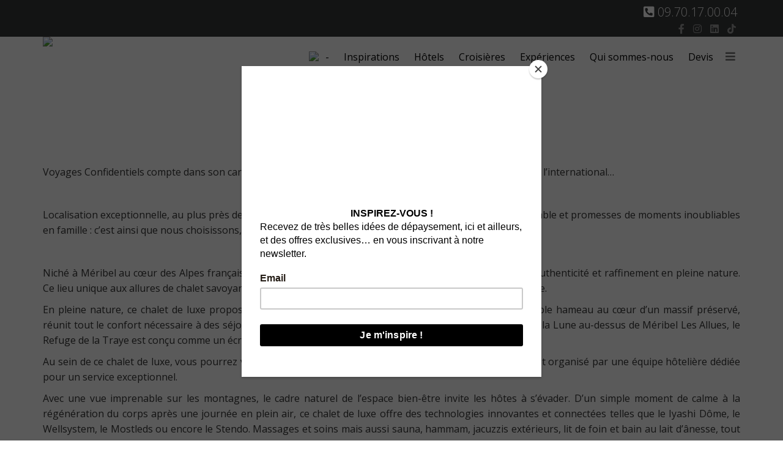

--- FILE ---
content_type: text/html; charset=utf-8
request_url: https://www.voyagesconfidentiels.fr/nos-villas-et-chalets/france/refuge-de-la-traye.html
body_size: 27033
content:
<!DOCTYPE html>
<html xmlns="http://www.w3.org/1999/xhtml" xml:lang="fr-fr" lang="fr-fr" dir="ltr">
        <head>
<script id="mcjs">!function(c,h,i,m,p){m=c.createElement(h),p=c.getElementsByTagName(h)[0],m.async=1,m.src=i,p.parentNode.insertBefore(m,p)}(document,"script","https://chimpstatic.com/mcjs-connected/js/users/9325e5c244d81b6f7f6d1e265/47ce3798c0907fdf33b01fb0d.js");</script>
        <meta http-equiv="X-UA-Compatible" content="IE=edge">
        <meta name="viewport" content="width=device-width, initial-scale=1">
        <!-- Start of voyagesconfidentiels IA script -->
<script>
window.embeddedChatbotConfig = {
chatbotId: "mX6p5_r1rPyZzhVeVkfAz",
domain: "www.chatbase.co"
}
</script>
<script
src="https://www.chatbase.co/embed.min.js"
chatbotId="mX6p5_r1rPyZzhVeVkfAz"
domain="www.chatbase.co"
defer>
</script>
<!-- End of voyagesconfidentiels IA script -->
        <!-- head -->
        <base href="https://www.voyagesconfidentiels.fr/nos-villas-et-chalets/france/refuge-de-la-traye.html" />
	<meta http-equiv="content-type" content="text/html; charset=utf-8" />
	<meta name="keywords" content="Voyage luxe, Voyage sur mesure, Agence de voyage luxe, créateur de voyages luxe, Voyages Confidentiels, voyages luxe, voyages d'exception, voyages luxe sur mesure, agence de voyage luxe, voyages privatifs, safaris luxe, plage de rêve, les plus beaux Spa luxe du monde, voyages insolites, voyages de noces, voyages luxe en famille, voyage de noces" />
	<meta name="author" content="Frattaruolo" />
	<meta name="description" content="Niché à Méribel au cœur des Alpes françaises, le Refuge de la Traye créé en 1982 et rénové en 2019, allie authenticité et raffinement en pleine nature. Ce lieu unique aux allures de chalet savoyard vous offrira une expérience inédite et atypique en haute altitude." />
	<title>Refuge de la Traye</title>
	<link href="/templates/flex/images/favicon.ico" rel="shortcut icon" type="image/vnd.microsoft.icon" />
	<link href="/plugins/system/jce/css/content.css?badb4208be409b1335b815dde676300e" rel="stylesheet" type="text/css" />
	<link href="//fonts.googleapis.com/css?family=Open+Sans:300,300italic,regular,italic,600,600italic,700,700italic,800,800italic&amp;subset=latin,cyrillic,latin-ext" rel="stylesheet" type="text/css" />
	<link href="/templates/flex/css/bootstrap.min.css" rel="stylesheet" type="text/css" />
	<link href="/templates/flex/css/font-awesome.min.css" rel="stylesheet" type="text/css" />
	<link href="/templates/flex/css/fa-v4-shims.css" rel="stylesheet" type="text/css" />
	<link href="/templates/flex/css/legacy.css" rel="stylesheet" type="text/css" />
	<link href="/templates/flex/css/template.css" rel="stylesheet" type="text/css" />
	<link href="/templates/flex/css/presets/preset8.css" rel="stylesheet" type="text/css" class="preset" />
	<link href="/modules/mod_djmegamenu/themes/modern/css/djmegamenu.css?4.3.6.pro" rel="stylesheet" type="text/css" />
	<link href="https://cdnjs.cloudflare.com/ajax/libs/animate.css/4.1.1/animate.compat.min.css" rel="stylesheet" type="text/css" />
	<link href="https://cdnjs.cloudflare.com/ajax/libs/font-awesome/5.15.4/css/all.min.css" rel="stylesheet" type="text/css" />
	<link href="https://cdnjs.cloudflare.com/ajax/libs/font-awesome/5.15.4/css/v4-shims.min.css" rel="stylesheet" type="text/css" />
	<link href="/components/com_sppagebuilder/assets/css/font-awesome-5.min.css" rel="stylesheet" type="text/css" />
	<link href="/components/com_sppagebuilder/assets/css/font-awesome-v4-shims.css" rel="stylesheet" type="text/css" />
	<link href="/components/com_sppagebuilder/assets/css/animate.min.css" rel="stylesheet" type="text/css" />
	<link href="/components/com_sppagebuilder/assets/css/sppagebuilder.css" rel="stylesheet" type="text/css" />
	<link href="/components/com_sppagebuilder/assets/css/magnific-popup.css" rel="stylesheet" type="text/css" />
	<link href="/modules/mod_slideshowck/themes/default/css/camera.css" rel="stylesheet" type="text/css" />
	<style type="text/css">
body.site {background-color:#ffffff;}body{font-family:Open Sans, sans-serif; font-size:16px; font-weight:normal; }h1{font-family:Open Sans, sans-serif; font-size:40px; font-weight:300; }h2{font-family:Open Sans, sans-serif; font-size:36px; font-weight:300; }h3{font-family:Open Sans, sans-serif; font-size:27px; font-weight:300; }h4{font-family:Open Sans, sans-serif; font-size:23px; font-weight:300; }h5{font-family:Open Sans, sans-serif; font-size:20px; font-weight:300; }h6{font-family:Open Sans, sans-serif; font-size:17px; font-weight:300; }.sp-megamenu-parent{font-family:Open Sans, sans-serif; font-size:16px; font-weight:normal; }#sp-section-1{ background-color:#363839;color:#ffffff; }#sp-section-2{ background-color:#363839; }#sp-header{ color:#000000; }#sp-header a{color:#ffffff;}#sp-page-title{ background-color:#a8a8a8; }#sp-footer-1{ background-color:#363839;color:#9c9c9c; }#sp-footer-1 a{color:#bdbdbd;}#sp-footer-1 a:hover{color:#ffffff;}.offcanvas-menu{background:rgba(255,255,255,0.7)}.offcanvas-menu ul li a{color: #000000}.offcanvas-menu .offcanvas-inner .search input.inputbox{border-color: #000000}#sp-header .top-search-wrapper .icon-top-wrapper,#sp-header .top-search-wrapper .icon-top-wrapper >i:before,.sp-megamenu-wrapper > .sp-megamenu-parent >li >a,.sp-megamenu-wrapper #offcanvas-toggler,#sp-header .modal-login-wrapper span,#sp-header .ap-my-account i.pe-7s-user,#sp-header .ap-my-account .info-text,#sp-header .mod-languages,#sp-header .logo,#cart-menu,#cd-menu-trigger,.cd-cart,.cd-cart > i{height:67px;line-height:67px;}.total_products{top:calc(67px / 2 - 22px);}#sp-header,.transparent-wrapper{height:67px;background:rgba(255,255,255,0.7);}.transparent,.sticky-top{background:rgba(255,255,255,0.7);}#sp-header #sp-menu .sp-megamenu-parent >li >a,#sp-header #sp-menu .sp-megamenu-parent li .sp-dropdown >li >a,#sp-header .top-search-wrapper .icon-top-wrapper i,#sp-header #cd-menu-trigger i,#sp-header .cd-cart i,#sp-header .top-search-wrapper{color:#000000}#sp-header #sp-menu .sp-dropdown .sp-dropdown-inner{background:rgba(255,255,255,0.7)}#sp-header #sp-menu .sp-dropdown .sp-dropdown-inner li.sp-menu-item >a,#sp-header #sp-menu .sp-dropdown .sp-dropdown-inner li.sp-menu-item.separator >a,#sp-header #sp-menu .sp-dropdown .sp-dropdown-inner li.sp-menu-item.separator >a:hover,#sp-header .sp-module-content ul li a,#sp-header .vm-menu .vm-title{color:#000000}#sp-header #sp-menu .sp-megamenu-parent >li.active a,#sp-header #sp-menu .sp-megamenu-parent >li.current-item >a,#sp-header #sp-menu .sp-megamenu-parent >li.current-item.active>a,#sp-header #sp-menu .sp-megamenu-parent >li.sp-has-child.active >a,#offcanvas-toggler >i,#offcanvas-toggler >i:hover{color:#6e6e6e}#sp-header #sp-menu .sp-megamenu-parent .sp-dropdown li.sp-menu-item.current-item>a,#sp-header #sp-menu .sp-megamenu-parent .sp-dropdown li.sp-menu-item.current-item.active>a,#sp-header #sp-menu .sp-megamenu-parent .sp-dropdown li.sp-menu-item.current-item.active:hover>a,#sp-header #sp-menu .sp-megamenu-parent .sp-dropdown li.sp-menu-item a:hover{color: #fff;background-color:#6e6e6e;}#sp-header.onepage .sp-megamenu-parent li.active a,#sp-header.onepage .sp-megamenu-parent li.active:first-child >a.page-scroll{color:#6e6e6e;border-bottom-color:#6e6e6e;}.sticky .logo,.sticky #cart-menu,.sticky #cd-menu-trigger,.sticky .cd-cart,.sticky .cd-cart >i,.sticky .menu-is-open >i,#sp-header.sticky .modal-login-wrapper span,#sp-header.sticky .ap-my-account i.pe-7s-user,#sp-header.sticky .ap-my-account .info-text,#sp-header.sticky .mod-languages,#sp-header.sticky .top-search-wrapper .icon-top-wrapper,#sp-header.sticky .top-search-wrapper .icon-top-wrapper >i:before,.sticky .sp-megamenu-wrapper > .sp-megamenu-parent >li >a,.sticky .sp-megamenu-wrapper #offcanvas-toggler,.sticky #sp-logo a.logo{ height:70px;line-height:70px; } .sticky .total_products{top: calc(70px / 2 - 22px);} .sticky .sticky__wrapper{background:rgba(255,255,255,0.7); height:70px; -webkit-animation-name:fade-in-down;animation-name:fade-in-down;}.sticky .sticky__wrapper .sp-sticky-logo {height:70px;}.sticky.onepage .sticky__wrapper,.sticky.white .sticky__wrapper,.sticky.transparent .sticky__wrapper{background:rgba(255,255,255,0.7);} #sp-header.sticky #sp-menu .sp-megamenu-wrapper .sp-megamenu-parent >li >a,#sp-header.sticky .top-search-wrapper,#sp-header.sticky .top-search-wrapper .icon-top-wrapper i,#sp-header.sticky #cd-menu-trigger i,#sp-header.sticky .cd-cart i{;}#sp-header.sticky #sp-menu .sp-megamenu-wrapper .sp-megamenu-parent >li.active>a,#sp-header.sticky #sp-menu .sp-megamenu-wrapper .sp-megamenu-parent >li.current-item>a,#sp-header.sticky #sp-menu .sp-megamenu-wrapper .sp-megamenu-parent >li.sp-has-child.active>a,.sticky #offcanvas-toggler >i,.sticky #offcanvas-toggler >i:hover{color:;} .element {
    float: right;
}.dj-hideitem { display: none !important; }
#camera_wrap_815 .camera_pag_ul li img, #camera_wrap_815 .camera_thumbs_cont ul li > img {height:75px;}
#camera_wrap_815 .camera_caption {
	display: block;
	position: absolute;
}
#camera_wrap_815 .camera_caption > div {
	
}
#camera_wrap_815 .camera_caption > div div.camera_caption_title {
	
}
#camera_wrap_815 .camera_caption > div div.camera_caption_desc {
	
}

@media screen and (max-width: 480px) {
		#camera_wrap_815 .camera_caption {
			font-size: 0.6em !important;
		}
}
	</style>
	<script src="/media/jui/js/jquery.min.js?67b67d6f3f792b3f653a86290106ab7b" type="text/javascript"></script>
	<script src="/media/jui/js/jquery-noconflict.js?67b67d6f3f792b3f653a86290106ab7b" type="text/javascript"></script>
	<script src="/media/jui/js/jquery-migrate.min.js?67b67d6f3f792b3f653a86290106ab7b" type="text/javascript"></script>
	<script src="/templates/flex/js/bootstrap.min.js" type="text/javascript"></script>
	<script src="/templates/flex/js/jquery.easing.min.js" type="text/javascript"></script>
	<script src="/templates/flex/js/main.js" type="text/javascript"></script>
	<script src="/modules/mod_djmegamenu/assets/js/jquery.djmegamenu.min.js?4.3.6.pro" defer="defer" type="text/javascript"></script>
	<script src="/components/com_sppagebuilder/assets/js/jquery.parallax.js?efcb014a6f41a6d880968ea58653b58d" type="text/javascript"></script>
	<script src="/components/com_sppagebuilder/assets/js/sppagebuilder.js?efcb014a6f41a6d880968ea58653b58d" defer="defer" type="text/javascript"></script>
	<script src="/components/com_sppagebuilder/assets/js/jquery.magnific-popup.min.js" type="text/javascript"></script>
	<script src="/media/com_slideshowck/assets/jquery.easing.1.3.js" type="text/javascript"></script>
	<script src="/media/com_slideshowck/assets/camera.min.js" type="text/javascript"></script>
	<script type="text/javascript">
var sp_preloader = "0";var sp_offanimation = "default";var stickyHeaderVar = "1";var stickyHeaderAppearPoint = 250;
		jQuery(document).ready(function(){
			new Slideshowck('#camera_wrap_815', {
				height: '62%',
				minHeight: '150',
				pauseOnClick: false,
				hover: 1,
				fx: 'simpleFade',
				loader: 'none',
				pagination: 0,
				thumbnails: 0,
				thumbheight: 75,
				thumbwidth: 100,
				time: 3000,
				transPeriod: 1500,
				alignment: 'center',
				autoAdvance: 1,
				mobileAutoAdvance: 1,
				portrait: 0,
				barDirection: 'leftToRight',
				imagePath: '/media/com_slideshowck/images/',
				lightbox: 'mediaboxck',
				fullpage: 0,
				mobileimageresolution: '0',
				navigationHover: true,
				mobileNavHover: true,
				navigation: true,
				playPause: true,
				barPosition: 'bottom',
				responsiveCaption: 0,
				keyboardNavigation: 0,
				container: ''
		});
}); 

	</script>
	<meta property="og:url" content="https://www.voyagesconfidentiels.fr/nos-villas-et-chalets/france/refuge-de-la-traye.html" />
	<meta property="og:site_name" content="Voyage Luxe - Voyages Confidentiels expert voyage luxe sur mesure" />
	<meta property="og:type" content="article" />
	<meta property="og:title" content="Refuge de la Traye" />
	<meta property="og:description" content="Voyages Confidentiels compte dans son carnet d’adresses les plus merveilleux chalets de luxe, en France et à l’international…
 
Localisation..." />
	<meta name="twitter:card" content="summary" />
	<meta name="twitter:site" content="Voyage Luxe - Voyages Confidentiels expert voyage luxe sur mesure" />
	<meta name="twitter:title" content="Refuge de la Traye" />
	<meta name="twitter:description" content="Voyages Confidentiels compte dans son carnet d’adresses les plus merveilleux chalets de luxe, en France et à l’international…
 
Localisation..." />
	<link rel="stylesheet preload" href="https://cdnjs.cloudflare.com/ajax/libs/animate.css/4.1.1/animate.compat.min.css" as="style">
	<link rel="stylesheet preload" href="https://cdnjs.cloudflare.com/ajax/libs/font-awesome/5.15.4/css/all.min.css" as="style">
	<link rel="stylesheet preload" href="https://cdnjs.cloudflare.com/ajax/libs/font-awesome/5.15.4/css/v4-shims.min.css" as="style">

                    </head>
    <body class="site com-content view-article no-layout no-task itemid-2412 fr-fr ltr sticky-header layout-fluid off-canvas-menu-init">
    
    	        <div class="body-wrapper off-canvas-menu-wrap">
            <div class="body-innerwrapper body_innerwrapper_overflow">
    			<section id="sp-section-1"><div class="container"><div class="row"><div id="sp-top2" class="col-sm-12 col-md-12"><div class="sp-column element"><div class="sp-module "><div class="sp-module-content"><div class="mod-sppagebuilder  sp-page-builder" data-module_id="1441">
	<div class="page-content">
		<div id="section-id-1720700619935" class="sppb-section" ><div class="sppb-container-inner"><div class="sppb-row"><div class="sppb-col-md-12" id="column-wrap-id-1720700619933"><div id="column-id-1720700619933" class="sppb-column" ><div class="sppb-column-addons"><div id="sppb-addon-wrapper-1720692723492" class="sppb-addon-wrapper"><div id="sppb-addon-1720692723492" class="clearfix "     ><div class="sppb-addon sppb-addon-icons-group  icons-group-title-postion-right sppb-text-left"><h2 class="sppb-addon-title"><span class="fas fa-phone-square-alt" aria-hidden="true"></span> 09.70.17.00.04</h2><ul class="sppb-icons-group-list"><li id="icon-1720692723493" class=" class="right-align""><a href="/09.70.17.00.04" aria-label="09.70.17.00.04"><i class=" " aria-hidden="true" title="09.70.17.00.04"></i></a></li></ul></div><style type="text/css">#sppb-addon-wrapper-1720692723492 {
margin:0px 0px 0px 0px;}
#sppb-addon-1720692723492 {
	box-shadow: 0px 0px 0px 0px #ffffff;
}
#sppb-addon-1720692723492 {
}
#sppb-addon-1720692723492.sppb-element-loaded {
}
#sppb-addon-1720692723492 .sppb-addon-title {
font-size:20px;}
@media (min-width: 768px) and (max-width: 991px) {#sppb-addon-1720692723492 {}}@media (max-width: 767px) {#sppb-addon-1720692723492 {}}</style><style type="text/css">#sppb-addon-1720692723492 .sppb-icons-group-list li#icon-1720692723493 a {padding: 0px 0px 0px 0px;width: 40px;color: #262626;font-size: 21px;}#sppb-addon-1720692723492 .sppb-icons-group-list li#icon-1720692723493 .sppb-icons-label-text {font-size: 16px;letter-spacing: 0px;}#sppb-addon-1720692723492 .sppb-icons-group-list li#icon-1720692723493{display:inline-block;}@media (min-width: 768px) and (max-width: 991px) {#sppb-addon-1720692723492 .sppb-icons-group-list li#icon-1720692723493 a {padding:    ;}}@media (max-width: 767px) {#sppb-addon-1720692723492 .sppb-icons-group-list li#icon-1720692723493 a {padding:    ;}}#sppb-addon-1720692723492 .sppb-addon-title {margin: 0px 5px 0px 0px; padding: 0px 0px 0px 0px; }</style></div></div></div></div></div></div></div></div><style type="text/css">.sp-page-builder .page-content #section-id-1729606212228{padding:1px 0px 1px 0px;margin:0px 0px 0px 0px;box-shadow:0 0 0 0 #ffffff;}#column-id-1729606212224{box-shadow:0 0 0 0 #fff;}#column-id-1729606212225{box-shadow:0 0 0 0 #fff;}#column-id-1741077145548{box-shadow:0 0 0 0 #fff;}.sp-page-builder .page-content #section-id-1729603707952{padding:0px 0px 0px 0px;margin:0px 0px 0px 0px;box-shadow:0 0 0 0 #ffffff;}#column-id-1729603707951{box-shadow:0 0 0 0 #fff;}.sp-page-builder .page-content #section-id-1720700619935{max-height:25px;height:100vh;padding-top:9px;padding-right:0px;padding-bottom:26px;padding-left:0px;margin-top:0px;margin-right:0px;margin-bottom:0px;margin-left:0px;box-shadow:0 0 0 0 #ffffff;}#column-id-1720700619933{box-shadow:0 0 0 0 #fff;}</style>	</div>
</div>
</div></div></div></div></div></div></section><section id="sp-section-2"><div class="container"><div class="row"><div id="sp-top1" class="col-sm-12 col-md-12"><div class="sp-column element"><ul class="social-icons"><li><a target="_blank" href="https://www.facebook.com/VoyagesConfidentiels" aria-label="facebook"><i class="fab fa-facebook-f" aria-hidden="true"></i></a></li><li ><a target="_blank" href="https://www.instagram.com/voyages_confidentiels/" aria-label="Instagram"><i class="fab fa-instagram" aria-hidden="true"></i></a></li><li><a target="_blank" href="https://www.linkedin.com/company/voyages-confidentiels/" aria-label="LinkedIn"><i class="fab fa-linkedin" aria-hidden="true"></i></a></li><li><a target="_blank" href="https://www.tiktok.com/@voyages_confidentiels"><i class="fab fa-tiktok"></i></a></li></ul></div></div></div></div></section><header id="sp-header"><div class="container"><div class="row"><div id="sp-logo" class="col-xs-5 col-sm-3 col-md-3"><div class="sp-column"><a class="logo" href="/"><img class="sp-default-logo hidden-xs" src="/images/GRANDLOGOvoyagesconfidentiels.png" alt="Voyage Luxe - Voyages Confidentiels expert voyage luxe sur mesure"><img class="sp-retina-logo hidden-xs" src="/images/GRANDLOGOvoyagesconfidentiels.png" alt="Voyage Luxe - Voyages Confidentiels expert voyage luxe sur mesure"><img class="sp-default-logo visible-xs-block" src="/images/PETITlogo.png" alt="Voyage Luxe - Voyages Confidentiels expert voyage luxe sur mesure"></a></div></div><div id="sp-menu" class="col-sm-9 col-md-9"><div class="sp-column">			<div class="sp-megamenu-wrapper">
				<a id="offcanvas-toggler" href="#" aria-label="Menu"><i class="fas fa-bars" aria-hidden="true" title="Menu"></i></a>
				<ul class="sp-megamenu-parent menu-fade-down-fade-up hidden-sm hidden-xs"><li class="sp-menu-item"><a  href="/"  ><img src="/images/VOYAGE-De-LUXE.png" alt="-" /><span class="image-title">-</span> </a></li><li class="sp-menu-item"><a  href="/inspirations-voyages-luxe.html"  >Inspirations</a></li><li class="sp-menu-item"><a  href="/hotels-luxe.html"  >Hôtels</a></li><li class="sp-menu-item"><a  href="/croisières.html"  >Croisières</a></li><li class="sp-menu-item"><a  href="/experiences.html"  >Expériences</a></li><li class="sp-menu-item"><a  href="/qui-sommes-nous.html"  >Qui sommes-nous</a></li><li class="sp-menu-item"><a class="lienNouscontacter" href="/demande-de-devis.html"  >Devis</a></li></ul>			</div>
		</div></div></div></div></header><section id="sp-slide"><div class="row"><div id="sp-slide" class="col-sm-12 col-md-12"><div class="sp-column centered"><div class="sp-module "><div class="sp-module-content"><div class="slideshowck camera_wrap camera_black_skin" id="camera_wrap_815" style="width:680px;">
			<div data-alt="" data-thumb="/images/stories/textes-site/France/Villas-et-chalets-prives/id1422/Refuge_de_la_Traye_1.jpg" data-src="/images/stories/textes-site/France/Villas-et-chalets-prives/id1422/Refuge_de_la_Traye_1.jpg" >
								</div>
		<div data-alt="" data-thumb="/images/stories/textes-site/France/Villas-et-chalets-prives/id1422/Refuge_de_la_Traye_2.jpg" data-src="/images/stories/textes-site/France/Villas-et-chalets-prives/id1422/Refuge_de_la_Traye_2.jpg" >
								</div>
		<div data-alt="" data-thumb="/images/stories/textes-site/France/Villas-et-chalets-prives/id1422/Refuge_de_la_Traye_3.jpg" data-src="/images/stories/textes-site/France/Villas-et-chalets-prives/id1422/Refuge_de_la_Traye_3.jpg" >
								</div>
		<div data-alt="" data-thumb="/images/stories/textes-site/France/Villas-et-chalets-prives/id1422/Refuge_de_la_Traye_4.jpg" data-src="/images/stories/textes-site/France/Villas-et-chalets-prives/id1422/Refuge_de_la_Traye_4.jpg" >
								</div>
		<div data-alt="" data-thumb="/images/stories/textes-site/France/Villas-et-chalets-prives/id1422/Refuge_de_la_Traye_5.jpg" data-src="/images/stories/textes-site/France/Villas-et-chalets-prives/id1422/Refuge_de_la_Traye_5.jpg" >
								</div>
		<div data-alt="" data-thumb="/images/stories/textes-site/France/Villas-et-chalets-prives/id1422/Refuge_de_la_Traye_6.jpg" data-src="/images/stories/textes-site/France/Villas-et-chalets-prives/id1422/Refuge_de_la_Traye_6.jpg" >
								</div>
		<div data-alt="" data-thumb="/images/stories/textes-site/France/Villas-et-chalets-prives/id1422/Refuge_de_la_Traye_7.jpg" data-src="/images/stories/textes-site/France/Villas-et-chalets-prives/id1422/Refuge_de_la_Traye_7.jpg" >
								</div>
		<div data-alt="" data-thumb="/images/stories/textes-site/France/Villas-et-chalets-prives/id1422/Refuge_de_la_Traye_8.jpg" data-src="/images/stories/textes-site/France/Villas-et-chalets-prives/id1422/Refuge_de_la_Traye_8.jpg" >
								</div>
</div>
<div style="clear:both;"></div>
</div></div></div></div></div></section><section id="sp-page-title"><div class="row"><div id="sp-title" class="col-sm-12 col-md-12"><div class="sp-column"></div></div></div></section><section id="sp-main-body"><div class="container"><div class="row"><div id="sp-component" class="col-sm-12 col-md-12"><div class="sp-column "><div id="system-message-container">
	</div>
<style>
		.lrcounter-horizontal-vertical table {
			background: none repeat scroll 0 0 transparent !important;
			border: medium none !important;
			color: #000000 !important;
			margin: 0 !important;
			padding: 0 !important;
			text-align: left !important;
		}
		
		
		.lrcounter-horizontal-vertical table tr, .lrcounter-horizontal-vertical table td {
			background: none repeat scroll 0 0 transparent !important;
			border: medium none !important;
			color: #000000 !important;
			display: inline-table;
			margin-left: 4px !important;
			padding: 0 2px !important;
			text-align: left !important;
			vertical-align: bottom !important;
		}
		iframe, svg {
			max-width: none !important;
		} 
		</style>
		<article class="item item-page" itemscope itemtype="http://schema.org/Article">
	<meta itemprop="inLanguage" content="fr-FR" />
		<div class="page-header">
		<h1>Refuge de la Traye</h1>
	</div>
			      
		                            		             
        	 
        	<dl class="article-info">

		
		
		
	</dl>
											  
	
	    <div class="clearfix sppb_article_edit"></div><hr />	
				
			<div itemprop="articleBody">
		<p>Voyages Confidentiels compte dans son carnet d’adresses les plus merveilleux chalets de luxe, en <strong>France</strong> et à l’international…</p>
<p> </p>
<p>Localisation exceptionnelle, au plus près des pistes, services inouïs, architecture traditionnelle, décor incroyable et promesses de moments inoubliables en famille : c’est ainsi que nous choisissons, pour vous, les meilleures adresses.</p>
<p> </p>
<p>Niché à Méribel au cœur des Alpes françaises, le Refuge de la Traye créé en 1982 et rénové en 2019, allie authenticité et raffinement en pleine nature. Ce lieu unique aux allures de chalet savoyard vous offrira une expérience inédite et atypique en haute altitude.</p>
<p>En pleine nature, ce chalet de luxe propose 5 chambres et 1 suite à l’esprit intimiste et familial. Ce véritable hameau au cœur d’un massif préservé, réunit tout le confort nécessaire à des séjours entre amis ou en famille. Bâtit dans les contreforts du Col de la Lune au-dessus de Méribel Les Allues, le Refuge de la Traye est conçu comme un écrin où l’on vit l’authentique expérience de haute montagne.</p>
<p>Au sein de ce chalet de luxe, vous pourrez vivre comme à la maison… Tout au long de votre séjour ! Tout est organisé par une équipe hôtelière dédiée pour un service exceptionnel.</p>
<p>Avec une vue imprenable sur les montagnes, le cadre naturel de l’espace bien-être invite les hôtes à s’évader. D’un simple moment de calme à la régénération du corps après une journée en plein air, ce chalet de luxe offre des technologies innovantes et connectées telles que le Iyashi Dôme, le Wellsystem, le Mostleds ou encore le Stendo. Massages et soins mais aussi sauna, hammam, jacuzzis extérieurs, lit de foin et bain au lait d’ânesse, tout est réuni pour sublimer le séjour.</p>
<p>Au sein du domaine et au coeur même du Refuge, vous pourrez profiter d’une myriade d’activités et d’une infinité de services.</p>
<p>Petits déjeuners à demeure, déjeuners et dîners au Refuge, sur les pistes ou dans les maisons avoisinantes à Courchevel et Méribel, tout est inclus dans la privatisation du lieu. Journée de ski dans les 3 Vallées, soirée dégustation de vin dans un lieu insolite ou encore échappée en motoneige pour les enfants, tout est possible au Refuge de la Traye.</p>
<p>Côté gastronomie, vous pourrez savourer, en tout inclus, au sein du Refuge, les Menus sur mesure proposés par le Chef …</p>
<p>Et les Déjeuners sur les pistes ou des diners dans les adresses les plus courues de la station :</p>
<p>Le Festin des Airelles, La Folie Douce, Le Chalet de Pierres, Le Nama…</p>
<p>Nous pourrons naturellement organiser pour vous tout service de conciergerie, garde d’enfant, location de matériel de ski, de guides, de moniteurs de ski, de coach sportifs, de professeur de yoga ou encore de tous les services d’un spa de luxe à domicile…</p>
<p> </p>
<p>Le Chalet de la Traye, Chalet de luxe à Méribel, est l’écrin idéal de vos vacances d’hiver. Notre grand coup de foudre !</p>	</div>

	    
        	<div style="margin:0 auto 35px;" class="clearfix"></div><hr />
        
        			
				    
    
	</article></div></div></div></div></section><section id="sp-footer-1" class="centered"><div class="container"><div class="row"><div id="sp-footer" class="col-sm-12 col-md-12"><div class="sp-column centered"><div class="sp-module "><div class="sp-module-content"><div class="mod-sppagebuilder  sp-page-builder" data-module_id="1451">
	<div class="page-content">
		<div id="section-id-1729606212228" class="sppb-section" ><div class="sppb-container-inner"><div class="sppb-row"><div class="sppb-col-md-4" id="column-wrap-id-1729606212224"><div id="column-id-1729606212224" class="sppb-column" ><div class="sppb-column-addons"><div id="sppb-addon-wrapper-1729603844518" class="sppb-addon-wrapper"><div id="sppb-addon-1729603844518" class="clearfix "     ><div class="sppb-addon sppb-addon-single-image sppb-text-center"><div class="sppb-addon-content"><div class="sppb-addon-single-image-container"><img class="lazyload sppb-img-responsive" src="[data-uri]" data-src="/images/2024/07/11/logo_member.png" alt="Image" data-expand="-5"></div></div></div><style type="text/css">#sppb-addon-wrapper-1729603844518 {
margin:0px 0px 30px 0px;}
#sppb-addon-1729603844518 {
	box-shadow: 0 0 0 0 #ffffff;
}
#sppb-addon-1729603844518 {
}
#sppb-addon-1729603844518.sppb-element-loaded {
}
@media (min-width: 768px) and (max-width: 991px) {#sppb-addon-1729603844518 {}}@media (max-width: 767px) {#sppb-addon-1729603844518 {}}</style><style type="text/css">#sppb-addon-1729603844518 img{}</style></div></div></div></div></div><div class="sppb-col-md-4" id="column-wrap-id-1729606212225"><div id="column-id-1729606212225" class="sppb-column" ><div class="sppb-column-addons"><div id="sppb-addon-wrapper-1729603747292" class="sppb-addon-wrapper"><div id="sppb-addon-1729603747292" class="clearfix "   data-col-zindex="525"  ><div class="sppb-addon sppb-addon-single-image sppb-text-center"><div class="sppb-addon-content"><div class="sppb-addon-single-image-container"><img class="lazyload sppb-img-responsive" src="[data-uri]" data-src="/images/2024/10/22/iata-petit.png" alt="IATA" data-expand="-5"></div></div></div><style type="text/css">#sppb-addon-wrapper-1729603747292 {
margin:0px 0px 30px 0px;}
#sppb-addon-1729603747292 {
	box-shadow: 0 0 0 0 #ffffff;
}
#sppb-addon-1729603747292 {
}
#sppb-addon-1729603747292.sppb-element-loaded {
}
@media (min-width: 768px) and (max-width: 991px) {#sppb-addon-1729603747292 {}}@media (max-width: 767px) {#sppb-addon-1729603747292 {}}</style><style type="text/css">#sppb-addon-1729603747292 img{}</style></div></div></div></div></div><div class="sppb-col-md-4" id="column-wrap-id-1741077145548"><div id="column-id-1741077145548" class="sppb-column" ><div class="sppb-column-addons"><div id="sppb-addon-wrapper-1741077145552" class="sppb-addon-wrapper"><div id="sppb-addon-1741077145552" class="clearfix "   data-col-zindex="525"  ><div class="sppb-addon sppb-addon-single-image sppb-text-center"><div class="sppb-addon-content"><div class="sppb-addon-single-image-container"><img class="lazyload sppb-img-responsive" src="[data-uri]" data-src="/images/2025/03/04/award-petit.png" alt="IATA" data-expand="-5"></div></div></div><style type="text/css">#sppb-addon-wrapper-1741077145552 {
margin:0px 0px 30px 0px;}
#sppb-addon-1741077145552 {
	box-shadow: 0 0 0 0 #ffffff;
}
#sppb-addon-1741077145552 {
}
#sppb-addon-1741077145552.sppb-element-loaded {
}
@media (min-width: 768px) and (max-width: 991px) {#sppb-addon-1741077145552 {}}@media (max-width: 767px) {#sppb-addon-1741077145552 {}}</style><style type="text/css">#sppb-addon-1741077145552 img{}</style></div></div></div></div></div></div></div></div><div id="section-id-1729603707952" class="sppb-section" ><div class="sppb-container-inner"><div class="sppb-row"><div class="sppb-col-md-12" id="column-wrap-id-1729603707951"><div id="column-id-1729603707951" class="sppb-column" ><div class="sppb-column-addons"><div id="sppb-addon-wrapper-1729603774844" class="sppb-addon-wrapper"><div id="sppb-addon-1729603774844" class="clearfix "     ><div class="sppb-addon sppb-addon-text-block  "><div class="sppb-addon-content"><p style="text-align: center;"><span style="color: #ffffff;"><span style="font-size: 10pt;">Voyages Confidentiels expert voyage luxe et ultra luxe sur mesure. Tous droits réservés.</span><br /> <span style="font-size: 10pt;">© <a style="color: #ffffff;" href="http://www.linkimedia.fr">Linkimedia</a>  -  <a style="color: #ffffff;" href="/mention-légale">Mentions Légales</a> - <a href="/recrutement">Recrutement </a>- <a style="color: #ffffff;" href="/images/PDF/CGV-2023.pdf" target="_blank" rel="noopener noreferrer">CGV</a> - <a style="color: #ffffff;" href="/sitemap">Plan du site</a></span></span></p></div></div><style type="text/css">#sppb-addon-wrapper-1729603774844 {
margin:0px 0px 30px 0px;}
#sppb-addon-1729603774844 {
	box-shadow: 0 0 0 0 #ffffff;
}
#sppb-addon-1729603774844 {
}
#sppb-addon-1729603774844.sppb-element-loaded {
}
@media (min-width: 768px) and (max-width: 991px) {#sppb-addon-1729603774844 {}}@media (max-width: 767px) {#sppb-addon-1729603774844 {}}</style><style type="text/css">@media (min-width: 768px) and (max-width: 991px) {}@media (max-width: 767px) {}</style></div></div></div></div></div></div></div></div><style type="text/css">.sp-page-builder .page-content #section-id-1729606212228{padding:1px 0px 1px 0px;margin:0px 0px 0px 0px;box-shadow:0 0 0 0 #ffffff;}#column-id-1729606212224{box-shadow:0 0 0 0 #fff;}#column-id-1729606212225{box-shadow:0 0 0 0 #fff;}#column-id-1741077145548{box-shadow:0 0 0 0 #fff;}.sp-page-builder .page-content #section-id-1729603707952{padding:0px 0px 0px 0px;margin:0px 0px 0px 0px;box-shadow:0 0 0 0 #ffffff;}#column-id-1729603707951{box-shadow:0 0 0 0 #fff;}</style>	</div>
</div>
</div></div></div></div></div></div></section>            </div> <!-- /.body-innerwrapper -->
        </div> <!-- /.body-wrapper -->
        
        <!-- Off Canvas Menu -->
        <div class="offcanvas-menu">
            <a href="#" class="close-offcanvas" aria-label="Close"><i class="fas fa-times" aria-hidden="true"></i></a>
            <div class="offcanvas-inner">
                                    <div class="sp-module "><div class="sp-module-content"><div class="dj-megamenu-wrapper" data-tmpl="flex">
		<ul id="dj-megamenu1363" class="dj-megamenu dj-megamenu-modern dj-megamenu-wcag dj-megamenu-custom verticalMenu  dj-fa-5" data-options='{"wrap":null,"animIn":"fadeInUp","animOut":"zoomOut","animSpeed":"slow","openDelay":"500","closeDelay":"500","event":"mouseenter","eventClose":"mouseleave","parentOpen":"0","fixed":0,"offset":"0","theme":"modern","direction":"ltr","wcag":"1","overlay":"0"}' data-trigger="300" role="menubar" aria-label="Menu Gauche 2022 (2)">
		<li class="dj-up itemid2937 first" role="none"><a class="dj-up_a  " href="/voyages-confidentiels-2.html"  role="menuitem"><span ><span class="title"><span class="name">Home</span></span></span></a></li><li class="dj-up itemid2690 parent separator" role="none"><a class="dj-up_a  "  aria-haspopup="true" aria-expanded="false"   tabindex="0"  role="menuitem"><span class="dj-drop" ><span class="title"><span class="name">Destinations</span></span><span class="arrow" aria-hidden="true"></span></span></a><div class="dj-subwrap  single_column subcols1" style=""><div class="dj-subwrap-in" style="width:300px;"><div class="dj-subcol" style="width:300px"><ul class="dj-submenu" role="menu" aria-label="Destinations"><li class="itemid2704 first" role="none"><a href="/destinations/afrique.html"  role="menuitem"><span class="title"><span class="name">Afrique</span></span></a></li><li class="itemid2706" role="none"><a href="/destinations/asie.html"  role="menuitem"><span class="title"><span class="name">Asie</span></span></a></li><li class="itemid2705" role="none"><a href="/destinations/amérique.html"  role="menuitem"><span class="title"><span class="name">Amérique</span></span></a></li><li class="itemid2707" role="none"><a href="/destinations/europe.html"  role="menuitem"><span class="title"><span class="name">Europe</span></span></a></li><li class="itemid2708" role="none"><a href="/destinations/iles-océanie.html"  role="menuitem"><span class="title"><span class="name">Iles &amp; Océanie</span></span></a></li><li class="itemid2709" role="none"><a href="/destinations/proche-moyen-orient.html"  role="menuitem"><span class="title"><span class="name">Moyen-Orient</span></span></a></li></ul></div></div></div></li><li class="dj-up itemid2751 alias" role="none"><a class="dj-up_a  " href="/inspirations-voyages-luxe.html"  role="menuitem"><span ><span class="title"><span class="name">Inspirations</span></span></span></a></li><li class="dj-up itemid2753 alias" role="none"><a class="dj-up_a  " href="/croisières.html"  role="menuitem"><span ><span class="title"><span class="name">Croisières</span></span></span></a></li><li class="dj-up itemid2754 alias" role="none"><a class="dj-up_a  " href="/experiences.html"  role="menuitem"><span ><span class="title"><span class="name">Expériences</span></span></span></a></li><li class="dj-up itemid2756" role="none"><a class="dj-up_a  " href="/qui-sommes-nous-voyages-confidentiels.html"  role="menuitem"><span ><span class="title"><span class="name">Qui sommes-nous</span></span></span></a></li><li class="dj-up itemid2757 alias" role="none"><a class="dj-up_a  " href="/demande-de-devis.html"  role="menuitem"><span ><span class="title"><span class="name">Devis</span></span></span></a></li></ul>
	</div></div></div><div class="sp-module "><div class="sp-module-content"><div class="dj-megamenu-wrapper" data-tmpl="flex">
		<ul id="dj-megamenu760" class="dj-megamenu dj-megamenu-modern dj-megamenu-wcag dj-megamenu-custom verticalMenu  dj-fa-5" data-options='{"wrap":null,"animIn":"fadeInUp","animOut":"zoomOut","animSpeed":"slow","openDelay":"500","closeDelay":"500","event":"mouseenter","eventClose":"mouseleave","parentOpen":"0","fixed":0,"offset":"0","theme":"modern","direction":"ltr","wcag":"1","overlay":"0"}' data-trigger="300" role="menubar" aria-label="Menu Gauche 2022">
		<li class="dj-up itemid1536 first parent separator" role="none"><a class="dj-up_a  "  aria-haspopup="true" aria-expanded="false"   tabindex="0"  role="menuitem"><span class="dj-drop" ><span class="title"><span class="name">Destinations voyage luxe</span></span><span class="arrow" aria-hidden="true"></span></span></a><div class="dj-subwrap  single_column subcols1" style=""><div class="dj-subwrap-in" style="width:300px;"><div class="dj-subcol" style="width:300px"><ul class="dj-submenu" role="menu" aria-label="Destinations voyage luxe"><li class="itemid1539 first parent subtree" role="none"><a class="dj-more "  aria-haspopup="true" aria-expanded="false" href="/nos-destinations-voyage-luxe/afrique-australe.html"  role="menuitem"><span class="title"><span class="name">Afrique Australe</span></span><span class="arrow" aria-hidden="true"></span></a><ul class="dj-subtree" role="menu" aria-label="Afrique Australe"><li class="itemid1540 first" role="none"><a href="/nos-destinations-voyage-luxe/afrique-australe/afrique-du-sud.html"  role="menuitem"><span class="title"><span class="name">Afrique du Sud</span></span></a></li><li class="itemid1541" role="none"><a href="/nos-destinations-voyage-luxe/afrique-australe/botswana.html"  role="menuitem"><span class="title"><span class="name">Botswana</span></span></a></li><li class="itemid1542" role="none"><a href="/nos-destinations-voyage-luxe/afrique-australe/malawi.html"  role="menuitem"><span class="title"><span class="name">Malawi</span></span></a></li><li class="itemid1543" role="none"><a href="/nos-destinations-voyage-luxe/afrique-australe/mozambique.html"  role="menuitem"><span class="title"><span class="name">Mozambique</span></span></a></li><li class="itemid1544" role="none"><a href="/nos-destinations-voyage-luxe/afrique-australe/namibie.html"  role="menuitem"><span class="title"><span class="name">Namibie</span></span></a></li><li class="itemid1545" role="none"><a href="/nos-destinations-voyage-luxe/afrique-australe/zambie.html"  role="menuitem"><span class="title"><span class="name">Zambie</span></span></a></li><li class="itemid1546" role="none"><a href="/nos-destinations-voyage-luxe/afrique-australe/zimbabwe.html"  role="menuitem"><span class="title"><span class="name">Zimbabwe</span></span></a></li></ul></li><li class="itemid1547 parent subtree" role="none"><a class="dj-more "  aria-haspopup="true" aria-expanded="false" href="/nos-destinations-voyage-luxe/afrique-de-l-est.html"  role="menuitem"><span class="title"><span class="name">Afrique de l'Est</span></span><span class="arrow" aria-hidden="true"></span></a><ul class="dj-subtree" role="menu" aria-label="Afrique de l'Est"><li class="itemid1548 first" role="none"><a href="/nos-destinations-voyage-luxe/afrique-de-l-est/kenya.html"  role="menuitem"><span class="title"><span class="name">Kenya</span></span></a></li><li class="itemid1549" role="none"><a href="/nos-destinations-voyage-luxe/afrique-de-l-est/ouganda.html"  role="menuitem"><span class="title"><span class="name">Ouganda</span></span></a></li><li class="itemid1550" role="none"><a href="/nos-destinations-voyage-luxe/afrique-de-l-est/rwanda.html"  role="menuitem"><span class="title"><span class="name">Rwanda</span></span></a></li><li class="itemid1551" role="none"><a href="/nos-destinations-voyage-luxe/afrique-de-l-est/tanzanie.html"  role="menuitem"><span class="title"><span class="name">Tanzanie</span></span></a></li></ul></li><li class="itemid1552 parent subtree" role="none"><a class="dj-more "  aria-haspopup="true" aria-expanded="false" href="/nos-destinations-voyage-luxe/afrique-du-nord.html"  role="menuitem"><span class="title"><span class="name">Afrique du Nord</span></span><span class="arrow" aria-hidden="true"></span></a><ul class="dj-subtree" role="menu" aria-label="Afrique du Nord"><li class="itemid1553 first" role="none"><a href="/nos-destinations-voyage-luxe/afrique-du-nord/egypte.html"  role="menuitem"><span class="title"><span class="name">Egypte</span></span></a></li><li class="itemid1554" role="none"><a href="/nos-destinations-voyage-luxe/afrique-du-nord/maroc.html"  role="menuitem"><span class="title"><span class="name">Maroc</span></span></a></li></ul></li><li class="itemid1555 parent subtree" role="none"><a class="dj-more "  aria-haspopup="true" aria-expanded="false" href="#"  role="menuitem"><span class="title"><span class="name">Amérique Centrale </span></span><span class="arrow" aria-hidden="true"></span></a><ul class="dj-subtree" role="menu" aria-label="Amérique Centrale "><li class="itemid1556 first" role="none"><a href="/nos-destinations-voyage-luxe/amérique-centrale/belize.html"  role="menuitem"><span class="title"><span class="name">Belize</span></span></a></li><li class="itemid1557" role="none"><a href="/nos-destinations-voyage-luxe/amérique-centrale/costa-rica.html"  role="menuitem"><span class="title"><span class="name">Costa Rica</span></span></a></li><li class="itemid1558" role="none"><a href="/nos-destinations-voyage-luxe/amérique-centrale/guatemala.html"  role="menuitem"><span class="title"><span class="name">Guatemala</span></span></a></li><li class="itemid1559" role="none"><a href="/nos-destinations-voyage-luxe/amérique-centrale/méxique.html"  role="menuitem"><span class="title"><span class="name">Mexique</span></span></a></li><li class="itemid1560" role="none"><a href="/nos-destinations-voyage-luxe/amérique-centrale/panama.html"  role="menuitem"><span class="title"><span class="name">Panama</span></span></a></li></ul></li><li class="itemid1561 parent subtree" role="none"><a class="dj-more "  aria-haspopup="true" aria-expanded="false" href="/nos-destinations-voyage-luxe/amerique-latine.html"  role="menuitem"><span class="title"><span class="name">Amérique Latine</span></span><span class="arrow" aria-hidden="true"></span></a><ul class="dj-subtree" role="menu" aria-label="Amérique Latine"><li class="itemid1562 first" role="none"><a href="/nos-destinations-voyage-luxe/amerique-latine/argentine.html"  role="menuitem"><span class="title"><span class="name">Argentine</span></span></a></li><li class="itemid1564" role="none"><a href="/nos-destinations-voyage-luxe/amerique-latine/voyage-luxe-bresil.html"  role="menuitem"><span class="title"><span class="name">Bresil</span></span></a></li><li class="itemid1565" role="none"><a href="/nos-destinations-voyage-luxe/amerique-latine/chili.html"  role="menuitem"><span class="title"><span class="name">Chili</span></span></a></li><li class="itemid1566" role="none"><a href="/nos-destinations-voyage-luxe/amerique-latine/colombie.html"  role="menuitem"><span class="title"><span class="name">Colombie </span></span></a></li><li class="itemid1567" role="none"><a href="/nos-destinations-voyage-luxe/amerique-latine/mexique.html"  role="menuitem"><span class="title"><span class="name">Mexique</span></span></a></li><li class="itemid1568" role="none"><a href="/nos-destinations-voyage-luxe/amerique-latine/pérou.html"  role="menuitem"><span class="title"><span class="name">Pérou</span></span></a></li></ul></li><li class="itemid1569 parent subtree" role="none"><a class="dj-more "  aria-haspopup="true" aria-expanded="false" href="/nos-destinations-voyage-luxe/amerique-du-nord.html"  role="menuitem"><span class="title"><span class="name">Amérique du Nord</span></span><span class="arrow" aria-hidden="true"></span></a><ul class="dj-subtree" role="menu" aria-label="Amérique du Nord"><li class="itemid1570 first" role="none"><a href="/nos-destinations-voyage-luxe/amerique-du-nord/voyage-luxe-bahamas.html"  role="menuitem"><span class="title"><span class="name">Bahamas</span></span></a></li><li class="itemid1571" role="none"><a href="/nos-destinations-voyage-luxe/amerique-du-nord/canada.html"  role="menuitem"><span class="title"><span class="name">Canada</span></span></a></li><li class="itemid1572" role="none"><a href="/nos-destinations-voyage-luxe/amerique-du-nord/caraibes.html"  role="menuitem"><span class="title"><span class="name">Caraïbes</span></span></a></li><li class="itemid1573" role="none"><a href="/nos-destinations-voyage-luxe/amerique-du-nord/etats-unis.html"  role="menuitem"><span class="title"><span class="name">Etats Unis</span></span></a></li></ul></li><li class="itemid1574" role="none"><a href="/nos-destinations-voyage-luxe/antarctique.html"  role="menuitem"><span class="title"><span class="name">Antarctique</span></span></a></li><li class="itemid1972" role="none"><a href="/nos-destinations-voyage-luxe/arctique.html"  role="menuitem"><span class="title"><span class="name">Arctique</span></span></a></li><li class="itemid1575 parent subtree" role="none"><a class="dj-more "  aria-haspopup="true" aria-expanded="false" href="/nos-destinations-voyage-luxe/asie-du-sud-est.html"  role="menuitem"><span class="title"><span class="name">Asie du Sud Est</span></span><span class="arrow" aria-hidden="true"></span></a><ul class="dj-subtree" role="menu" aria-label="Asie du Sud Est"><li class="itemid1576 first" role="none"><a href="/nos-destinations-voyage-luxe/asie-du-sud-est/bali.html"  role="menuitem"><span class="title"><span class="name">Bali</span></span></a></li><li class="itemid1577" role="none"><a href="/nos-destinations-voyage-luxe/asie-du-sud-est/birmanie.html"  role="menuitem"><span class="title"><span class="name">Birmanie</span></span></a></li><li class="itemid1578" role="none"><a href="/nos-destinations-voyage-luxe/asie-du-sud-est/cambodge.html"  role="menuitem"><span class="title"><span class="name">Cambodge</span></span></a></li><li class="itemid1579" role="none"><a href="/nos-destinations-voyage-luxe/asie-du-sud-est/indonesie.html"  role="menuitem"><span class="title"><span class="name">Indonésie</span></span></a></li><li class="itemid1580" role="none"><a href="/nos-destinations-voyage-luxe/asie-du-sud-est/laos.html"  role="menuitem"><span class="title"><span class="name">Laos</span></span></a></li><li class="itemid1581" role="none"><a href="/nos-destinations-voyage-luxe/asie-du-sud-est/malaisie.html"  role="menuitem"><span class="title"><span class="name">Malaisie</span></span></a></li><li class="itemid1583" role="none"><a href="/nos-destinations-voyage-luxe/asie-du-sud-est/thailande.html"  role="menuitem"><span class="title"><span class="name">Thaïlande</span></span></a></li><li class="itemid1584" role="none"><a href="/nos-destinations-voyage-luxe/asie-du-sud-est/vietnam.html"  role="menuitem"><span class="title"><span class="name">Vietnam</span></span></a></li></ul></li><li class="itemid1585 parent subtree" role="none"><a class="dj-more "  aria-haspopup="true" aria-expanded="false" href="/nos-destinations-voyage-luxe/asie-extreme-orient.html"  role="menuitem"><span class="title"><span class="name">Asie Extrême Orient</span></span><span class="arrow" aria-hidden="true"></span></a><ul class="dj-subtree" role="menu" aria-label="Asie Extrême Orient"><li class="itemid1586 first" role="none"><a href="/nos-destinations-voyage-luxe/asie-extreme-orient/chine.html"  role="menuitem"><span class="title"><span class="name">Chine</span></span></a></li><li class="itemid1587" role="none"><a href="/nos-destinations-voyage-luxe/asie-extreme-orient/japon.html"  role="menuitem"><span class="title"><span class="name">Japon</span></span></a></li><li class="itemid1588" role="none"><a href="/nos-destinations-voyage-luxe/asie-extreme-orient/mongolie.html"  role="menuitem"><span class="title"><span class="name">Mongolie</span></span></a></li></ul></li><li class="itemid1589 parent subtree" role="none"><a class="dj-more "  aria-haspopup="true" aria-expanded="false" href="/nos-destinations-voyage-luxe/asie-sous-continent-indien.html"  role="menuitem"><span class="title"><span class="name">Asie Sous Continent Indien</span></span><span class="arrow" aria-hidden="true"></span></a><ul class="dj-subtree" role="menu" aria-label="Asie Sous Continent Indien"><li class="itemid1590 first" role="none"><a href="/nos-destinations-voyage-luxe/asie-sous-continent-indien/bhoutan.html"  role="menuitem"><span class="title"><span class="name">Bhoutan</span></span></a></li><li class="itemid1591" role="none"><a href="/nos-destinations-voyage-luxe/asie-sous-continent-indien/inde.html"  role="menuitem"><span class="title"><span class="name">Inde</span></span></a></li><li class="itemid1592" role="none"><a href="/nos-destinations-voyage-luxe/asie-sous-continent-indien/maldives.html"  role="menuitem"><span class="title"><span class="name">Maldives</span></span></a></li><li class="itemid1593" role="none"><a href="/nos-destinations-voyage-luxe/asie-sous-continent-indien/nepal.html"  role="menuitem"><span class="title"><span class="name">Népal</span></span></a></li><li class="itemid1594" role="none"><a href="/nos-destinations-voyage-luxe/asie-sous-continent-indien/sri-lanka.html"  role="menuitem"><span class="title"><span class="name">Sri Lanka</span></span></a></li></ul></li><li class="itemid1595 parent subtree" role="none"><a class="dj-more "  aria-haspopup="true" aria-expanded="false" href="/nos-destinations-voyage-luxe/caraibes.html"  role="menuitem"><span class="title"><span class="name">Caraïbes</span></span><span class="arrow" aria-hidden="true"></span></a><ul class="dj-subtree" role="menu" aria-label="Caraïbes"><li class="itemid1596 first" role="none"><a href="/nos-destinations-voyage-luxe/caraibes/antigua.html"  role="menuitem"><span class="title"><span class="name">Antigua</span></span></a></li><li class="itemid1597" role="none"><a href="/nos-destinations-voyage-luxe/caraibes/voyage-luxe-iles-vierges-britanniques.html"  role="menuitem"><span class="title"><span class="name">Iles Vierges Britanniques</span></span></a></li><li class="itemid1598" role="none"><a href="/nos-destinations-voyage-luxe/caraibes/saint-barth.html"  role="menuitem"><span class="title"><span class="name">Saint Barth</span></span></a></li><li class="itemid1599" role="none"><a href="/nos-destinations-voyage-luxe/caraibes/voyage-luxe-turk-and-caicos.html"  role="menuitem"><span class="title"><span class="name">Turck and Caicos</span></span></a></li></ul></li><li class="itemid1600 parent subtree" role="none"><a class="dj-more "  aria-haspopup="true" aria-expanded="false" href="/nos-destinations-voyage-luxe/europe.html"  role="menuitem"><span class="title"><span class="name">Europe</span></span><span class="arrow" aria-hidden="true"></span></a><ul class="dj-subtree" role="menu" aria-label="Europe"><li class="itemid1601 first" role="none"><a href="/nos-destinations-voyage-luxe/europe/allemagne.html"  role="menuitem"><span class="title"><span class="name">Allemagne</span></span></a></li><li class="itemid1602" role="none"><a href="/nos-destinations-voyage-luxe/europe/autriche.html"  role="menuitem"><span class="title"><span class="name">Autriche</span></span></a></li><li class="itemid1603" role="none"><a href="/nos-destinations-voyage-luxe/europe/croatie.html"  role="menuitem"><span class="title"><span class="name">Croatie</span></span></a></li><li class="itemid1604" role="none"><a href="/nos-destinations-voyage-luxe/europe/ecosse.html"  role="menuitem"><span class="title"><span class="name">Ecosse</span></span></a></li><li class="itemid1605" role="none"><a href="/nos-destinations-voyage-luxe/europe/voyage-luxe-espagne.html"  role="menuitem"><span class="title"><span class="name">Espagne</span></span></a></li><li class="itemid1606" role="none"><a href="/nos-destinations-voyage-luxe/europe/sejour-luxe-finlande.html"  role="menuitem"><span class="title"><span class="name">Finlande</span></span></a></li><li class="itemid1607" role="none"><a href="/nos-destinations-voyage-luxe/europe/france.html"  role="menuitem"><span class="title"><span class="name">France</span></span></a></li><li class="itemid2348" role="none"><a href="/nos-destinations-voyage-luxe/europe/voyage-luxe-géorgie.html"  role="menuitem"><span class="title"><span class="name">Géorgie </span></span></a></li><li class="itemid1608" role="none"><a href="/nos-destinations-voyage-luxe/europe/grece.html"  role="menuitem"><span class="title"><span class="name">Grèce</span></span></a></li><li class="itemid1964" role="none"><a href="/nos-destinations-voyage-luxe/europe/voyage-luxe-hongrie.html"  role="menuitem"><span class="title"><span class="name">Hongrie</span></span></a></li><li class="itemid1609" role="none"><a href="/nos-destinations-voyage-luxe/europe/voyage-luxe-irlande.html"  role="menuitem"><span class="title"><span class="name">Irlande</span></span></a></li><li class="itemid1610" role="none"><a href="/nos-destinations-voyage-luxe/europe/voyage-luxe-islande.html"  role="menuitem"><span class="title"><span class="name">Islande</span></span></a></li><li class="itemid1611" role="none"><a href="/nos-destinations-voyage-luxe/europe/voyage-luxe-italie.html"  role="menuitem"><span class="title"><span class="name">Italie</span></span></a></li><li class="itemid1612" role="none"><a href="/nos-destinations-voyage-luxe/europe/monténégro.html"  role="menuitem"><span class="title"><span class="name">Monténégro</span></span></a></li><li class="itemid1613" role="none"><a href="/nos-destinations-voyage-luxe/europe/voyage-de-luxe-en-norvege.html"  role="menuitem"><span class="title"><span class="name">Norvège</span></span></a></li><li class="itemid1614" role="none"><a href="/nos-destinations-voyage-luxe/europe/portugal.html"  role="menuitem"><span class="title"><span class="name">Portugal</span></span></a></li><li class="itemid1616" role="none"><a href="/nos-destinations-voyage-luxe/europe/slovenie.html"  role="menuitem"><span class="title"><span class="name">Slovénie</span></span></a></li><li class="itemid1617" role="none"><a href="/nos-destinations-voyage-luxe/europe/suède.html"  role="menuitem"><span class="title"><span class="name">Suède</span></span></a></li><li class="itemid1618" role="none"><a href="/nos-destinations-voyage-luxe/europe/suisse.html"  role="menuitem"><span class="title"><span class="name">Suisse</span></span></a></li></ul></li><li class="itemid1619 parent subtree" role="none"><a class="dj-more "  aria-haspopup="true" aria-expanded="false" href="/nos-destinations-voyage-luxe/moyen-orient.html"  role="menuitem"><span class="title"><span class="name">Moyen Orient</span></span><span class="arrow" aria-hidden="true"></span></a><ul class="dj-subtree" role="menu" aria-label="Moyen Orient"><li class="itemid1620 first" role="none"><a href="/nos-destinations-voyage-luxe/moyen-orient/abu-dhabi.html"  role="menuitem"><span class="title"><span class="name">Abu Dhabi</span></span></a></li><li class="itemid2900" role="none"><a href="/nos-destinations-voyage-luxe/moyen-orient/arabie-saoudite.html"  role="menuitem"><span class="title"><span class="name">Arabie Saoudite</span></span></a></li><li class="itemid1621" role="none"><a href="/nos-destinations-voyage-luxe/moyen-orient/dubai.html"  role="menuitem"><span class="title"><span class="name">Dubaï</span></span></a></li><li class="itemid1622" role="none"><a href="/nos-destinations-voyage-luxe/moyen-orient/jordanie.html"  role="menuitem"><span class="title"><span class="name">Jordanie</span></span></a></li><li class="itemid1623" role="none"><a href="/nos-destinations-voyage-luxe/moyen-orient/sultanat-doman.html"  role="menuitem"><span class="title"><span class="name">Sultanat d’Oman</span></span></a></li><li class="itemid1624" role="none"><a href="/nos-destinations-voyage-luxe/moyen-orient/turquie.html"  role="menuitem"><span class="title"><span class="name">Turquie</span></span></a></li></ul></li><li class="itemid1625 parent subtree" role="none"><a class="dj-more "  aria-haspopup="true" aria-expanded="false" href="/nos-destinations-voyage-luxe/ocean-indien.html"  role="menuitem"><span class="title"><span class="name">Océan Indien</span></span><span class="arrow" aria-hidden="true"></span></a><ul class="dj-subtree" role="menu" aria-label="Océan Indien"><li class="itemid1626 first" role="none"><a href="/nos-destinations-voyage-luxe/ocean-indien/ile-maurice.html"  role="menuitem"><span class="title"><span class="name">Ile Maurice</span></span></a></li><li class="itemid1627" role="none"><a href="/nos-destinations-voyage-luxe/ocean-indien/maldives.html"  role="menuitem"><span class="title"><span class="name">Maldives</span></span></a></li><li class="itemid1628" role="none"><a href="/nos-destinations-voyage-luxe/ocean-indien/seychelles.html"  role="menuitem"><span class="title"><span class="name">Seychelles</span></span></a></li></ul></li><li class="itemid1629 parent subtree" role="none"><a class="dj-more "  aria-haspopup="true" aria-expanded="false" href="/nos-destinations-voyage-luxe/oceanie-a-pacifique.html"  role="menuitem"><span class="title"><span class="name">Océanie et Pacifique</span></span><span class="arrow" aria-hidden="true"></span></a><ul class="dj-subtree" role="menu" aria-label="Océanie et Pacifique"><li class="itemid1630 first" role="none"><a href="/nos-destinations-voyage-luxe/oceanie-a-pacifique/polynesie.html"  role="menuitem"><span class="title"><span class="name">Polynésie</span></span></a></li><li class="itemid1631" role="none"><a href="/nos-destinations-voyage-luxe/oceanie-a-pacifique/australie.html"  role="menuitem"><span class="title"><span class="name">Australie</span></span></a></li><li class="itemid1633" role="none"><a href="/nos-destinations-voyage-luxe/oceanie-a-pacifique/nouvelle-zelande.html"  role="menuitem"><span class="title"><span class="name">Nouvelle Zélande</span></span></a></li></ul></li></ul></div></div></div></li><li class="dj-up itemid1537 parent separator" role="none"><a class="dj-up_a  "  aria-haspopup="true" aria-expanded="false"   tabindex="0"  role="menuitem"><span class="dj-drop" ><span class="title"><span class="name">Collection voyage luxe</span></span><span class="arrow" aria-hidden="true"></span></span></a><div class="dj-subwrap  single_column subcols1" style=""><div class="dj-subwrap-in" style="width:300px;"><div class="dj-subcol" style="width:300px"><ul class="dj-submenu" role="menu" aria-label="Collection voyage luxe"><li class="itemid1635 first" role="none"><a href="/nos-collections-de-voyage-luxe/city-breaks.html"  role="menuitem"><span class="title"><span class="name">City Breaks</span></span></a></li><li class="itemid1637" role="none"><a href="/nos-collections-de-voyage-luxe/evenements-prives.html"  role="menuitem"><span class="title"><span class="name">Évènements privés</span></span></a></li><li class="itemid1638" role="none"><a href="/nos-collections-de-voyage-luxe/jet-prive-helicoptere.html"  role="menuitem"><span class="title"><span class="name">Jet privé-Hélicoptère</span></span></a></li><li class="itemid1640" role="none"><a href="/nos-collections-de-voyage-luxe/villas-et-chalets-exclusifs.html"  role="menuitem"><span class="title"><span class="name">Villas et Chalets exclusifs</span></span></a></li><li class="itemid1641" role="none"><a href="/nos-collections-de-voyage-luxe/voyage-de-noces-a-listes-de-mariage.html"  role="menuitem"><span class="title"><span class="name">Voyage de noces</span></span></a></li><li class="itemid1642" role="none"><a href="/nos-collections-de-voyage-luxe/voyage-luxe-sur-mesure.html"  role="menuitem"><span class="title"><span class="name">Voyage luxe sur mesure</span></span></a></li><li class="itemid1643" role="none"><a href="/nos-collections-de-voyage-luxe/yacht-et-croisieres-luxe.html"  role="menuitem"><span class="title"><span class="name">Yacht et croisières luxe</span></span></a></li><li class="itemid1212 parent separator subtree" role="none"><a class="dj-more "  aria-haspopup="true" aria-expanded="false"   tabindex="0"  role="menuitem"><span class="title"><span class="name">Voyages luxe bien être </span></span><span class="arrow" aria-hidden="true"></span></a><ul class="dj-subtree" role="menu" aria-label="Voyages luxe bien être "><li class="itemid1213 first parent separator subtree" role="none"><a class="dj-more "  aria-haspopup="true" aria-expanded="false"   tabindex="0"  role="menuitem"><span class="title"><span class="name">Espagne</span></span><span class="arrow" aria-hidden="true"></span></a><ul class="dj-subtree" role="menu" aria-label="Espagne"><li class="itemid1214 first" role="none"><a href="/nos-collections-de-voyage-luxe/nos-voyages-luxe-bien-être/espagne/sha-wellness.html"  role="menuitem"><span class="title"><span class="name">Sha Wellness</span></span></a></li></ul></li></ul></li></ul></div></div></div></li><li class="dj-up itemid646 parent alias" role="none"><a class="dj-up_a  persoSubMenu3col"  aria-haspopup="true" aria-expanded="false" href="/hotels-luxe.html"  role="menuitem"><span class="dj-drop" ><span class="title"><span class="name">Hôtels luxe </span></span><span class="arrow" aria-hidden="true"></span></span></a><div class="dj-subwrap  single_column subcols1" style=""><div class="dj-subwrap-in" style="width:300px;"><div class="dj-subcol" style="width:300px"><ul class="dj-submenu" role="menu" aria-label="Hôtels luxe "><li class="itemid647 first parent separator subtree" role="none"><a class="dj-more "  aria-haspopup="true" aria-expanded="false"   tabindex="0"  role="menuitem"><span class="title"><span class="name">Afrique du Sud</span></span><span class="arrow" aria-hidden="true"></span></a><ul class="dj-subtree" role="menu" aria-label="Afrique du Sud"><li class="itemid648 first" role="none"><a href="/nos-coups-de-coeur/voyage-luxe-afrique-du-sud/voyage-luxe-afrique-du-sud-birkenhead-house.html"  role="menuitem"><span class="title"><span class="name">Birkenhead house</span></span></a></li><li class="itemid2031" role="none"><a href="/nos-coups-de-coeur/voyage-luxe-afrique-du-sud/f-seasons-johannesburg.html"  role="menuitem"><span class="title"><span class="name">F. Seasons Johannesburg</span></span></a></li><li class="itemid2040" role="none"><a href="/nos-coups-de-coeur/voyage-luxe-afrique-du-sud/hotel-saxon-johannesburg.html"  role="menuitem"><span class="title"><span class="name">Hotel Saxon Johannesburg</span></span></a></li><li class="itemid650" role="none"><a href="/nos-coups-de-coeur/voyage-luxe-afrique-du-sud/voyage-luxe-afrique-du-sud-ellerman-house.html"  role="menuitem"><span class="title"><span class="name">Ellerman House</span></span></a></li><li class="itemid651" role="none"><a href="/nos-coups-de-coeur/voyage-luxe-afrique-du-sud/voyage-luxe-afrique-du-sud-kensington-place.html"  role="menuitem"><span class="title"><span class="name">Kensington Place</span></span></a></li><li class="itemid654" role="none"><a href="/nos-coups-de-coeur/voyage-luxe-afrique-du-sud/voyage-luxe-afrique-du-sud-lion-sands-ivory-lodge.html"  role="menuitem"><span class="title"><span class="name">Lion Sands Ivory Lodge</span></span></a></li><li class="itemid652" role="none"><a href="/nos-coups-de-coeur/voyage-luxe-afrique-du-sud/voyage-luxe-afrique-du-sud-molori-private-retreats.html"  role="menuitem"><span class="title"><span class="name">Molori</span></span></a></li><li class="itemid653" role="none"><a href="/nos-coups-de-coeur/voyage-luxe-afrique-du-sud/afrique-du-sud-morukuru.html"  role="menuitem"><span class="title"><span class="name">Morukuru</span></span></a></li><li class="itemid655" role="none"><a href="/nos-coups-de-coeur/voyage-luxe-afrique-du-sud/voyage-luxe-afrique-du-sud.html"  role="menuitem"><span class="title"><span class="name">Singita Boulders</span></span></a></li><li class="itemid649" role="none"><a href="/nos-coups-de-coeur/voyage-luxe-afrique-du-sud/voyage-luxe-afrique-du-sud-singita-ebony.html"  role="menuitem"><span class="title"><span class="name">Singita Ebony</span></span></a></li><li class="itemid2873" role="none"><a href="/nos-coups-de-coeur/voyage-luxe-afrique-du-sud/the-silo-cape-town.html"  role="menuitem"><span class="title"><span class="name">The Silo Cape Town</span></span></a></li><li class="itemid2894" role="none"><a href="/nos-coups-de-coeur/voyage-luxe-afrique-du-sud/tswalu-loapi.html"  role="menuitem"><span class="title"><span class="name">Tswalu Loapi</span></span></a></li><li class="itemid2895" role="none"><a href="/nos-coups-de-coeur/voyage-luxe-afrique-du-sud/tswalu-motse.html"  role="menuitem"><span class="title"><span class="name">Tswalu Motse</span></span></a></li></ul></li><li class="itemid1152 parent separator subtree" role="none"><a class="dj-more "  aria-haspopup="true" aria-expanded="false"   tabindex="0"  role="menuitem"><span class="title"><span class="name">Allemagne</span></span><span class="arrow" aria-hidden="true"></span></a><ul class="dj-subtree" role="menu" aria-label="Allemagne"><li class="itemid1153 first" role="none"><a href="/nos-coups-de-coeur/allemagne/das-stue-berlin.html"  role="menuitem"><span class="title"><span class="name">Das Stue Berlin</span></span></a></li></ul></li><li class="itemid1163 parent separator subtree" role="none"><a class="dj-more "  aria-haspopup="true" aria-expanded="false"   tabindex="0"  role="menuitem"><span class="title"><span class="name">Angleterre</span></span><span class="arrow" aria-hidden="true"></span></a><ul class="dj-subtree" role="menu" aria-label="Angleterre"><li class="itemid1164 first" role="none"><a href="/nos-coups-de-coeur/angleterre/rosewood-londres.html"  role="menuitem"><span class="title"><span class="name">Rosewood Londres</span></span></a></li></ul></li><li class="itemid1241 parent separator subtree" role="none"><a class="dj-more "  aria-haspopup="true" aria-expanded="false"   tabindex="0"  role="menuitem"><span class="title"><span class="name">Antigua</span></span><span class="arrow" aria-hidden="true"></span></a><ul class="dj-subtree" role="menu" aria-label="Antigua"><li class="itemid1243 first" role="none"><a href="/nos-coups-de-coeur/antigua/carlisle-bay.html"  role="menuitem"><span class="title"><span class="name">Carlisle Bay</span></span></a></li><li class="itemid1242" role="none"><a href="/nos-coups-de-coeur/antigua/jumby-bay.html"  role="menuitem"><span class="title"><span class="name">Jumby Bay </span></span></a></li></ul></li><li class="itemid2897 parent separator subtree" role="none"><a class="dj-more "  aria-haspopup="true" aria-expanded="false"   tabindex="0"  role="menuitem"><span class="title"><span class="name">Arabie Saoudite</span></span><span class="arrow" aria-hidden="true"></span></a><ul class="dj-subtree" role="menu" aria-label="Arabie Saoudite"><li class="itemid2898 first" role="none"><a href="/nos-coups-de-coeur/arabie-saoudite/banyan-tree-alula.html"  role="menuitem"><span class="title"><span class="name">Banyan Tree AlUla </span></span></a></li><li class="itemid2899" role="none"><a href="/nos-coups-de-coeur/arabie-saoudite/habitas-alula.html"  role="menuitem"><span class="title"><span class="name">Habitas AlUla </span></span></a></li></ul></li><li class="itemid656 parent separator subtree" role="none"><a class="dj-more "  aria-haspopup="true" aria-expanded="false"   tabindex="0"  role="menuitem"><span class="title"><span class="name">Argentine</span></span><span class="arrow" aria-hidden="true"></span></a><ul class="dj-subtree" role="menu" aria-label="Argentine"><li class="itemid657 first" role="none"><a href="/nos-coups-de-coeur/argentine/argentine.html"  role="menuitem"><span class="title"><span class="name">Estancia El Colibri</span></span></a></li></ul></li><li class="itemid658 parent separator subtree" role="none"><a class="dj-more "  aria-haspopup="true" aria-expanded="false"   tabindex="0"  role="menuitem"><span class="title"><span class="name">Australie</span></span><span class="arrow" aria-hidden="true"></span></a><ul class="dj-subtree" role="menu" aria-label="Australie"><li class="itemid659 first" role="none"><a href="/nos-coups-de-coeur/voyage-luxe-australie/voyage-luxe-australie.html"  role="menuitem"><span class="title"><span class="name">Longitude 131°</span></span></a></li><li class="itemid661" role="none"><a href="/nos-coups-de-coeur/voyage-luxe-australie/voyage-luxe-australie-qualia-hamilton-island.html"  role="menuitem"><span class="title"><span class="name">Qualia Hamilton Island</span></span></a></li></ul></li><li class="itemid2373 parent separator subtree" role="none"><a class="dj-more "  aria-haspopup="true" aria-expanded="false"   tabindex="0"  role="menuitem"><span class="title"><span class="name">Autriche</span></span><span class="arrow" aria-hidden="true"></span></a><ul class="dj-subtree" role="menu" aria-label="Autriche"><li class="itemid3083 first" role="none"><a href="/nos-coups-de-coeur/autriche/anantara-palais-hansen-vienna.html"  role="menuitem"><span class="title"><span class="name">Anantara Palais Hansen Vienna</span></span></a></li><li class="itemid2372" role="none"><a href="/nos-coups-de-coeur/autriche/hôtel-sacher-vienne.html"  role="menuitem"><span class="title"><span class="name">Hôtel Sacher Vienne </span></span></a></li></ul></li><li class="itemid662 parent separator subtree" role="none"><a class="dj-more "  aria-haspopup="true" aria-expanded="false"   tabindex="0"  role="menuitem"><span class="title"><span class="name">Bahamas</span></span><span class="arrow" aria-hidden="true"></span></a><ul class="dj-subtree" role="menu" aria-label="Bahamas"><li class="itemid663 first" role="none"><a href="/nos-coups-de-coeur/bahamas/coral-sands.html"  role="menuitem"><span class="title"><span class="name">Coral Sands</span></span></a></li><li class="itemid664" role="none"><a href="/nos-coups-de-coeur/bahamas/pink-sands-resort.html"  role="menuitem"><span class="title"><span class="name">Pink Sands Resort</span></span></a></li></ul></li><li class="itemid666 parent separator subtree" role="none"><a class="dj-more "  aria-haspopup="true" aria-expanded="false"   tabindex="0"  role="menuitem"><span class="title"><span class="name">Bali</span></span><span class="arrow" aria-hidden="true"></span></a><ul class="dj-subtree" role="menu" aria-label="Bali"><li class="itemid1080 first" role="none"><a href="/nos-coups-de-coeur/voyage-luxe-bali/alila-villas-uluwatu.html"  role="menuitem"><span class="title"><span class="name">Alila Villas Uluwatu</span></span></a></li><li class="itemid667" role="none"><a href="/nos-coups-de-coeur/voyage-luxe-bali/banyan-tree-ungasan.html"  role="menuitem"><span class="title"><span class="name">Banyan Tree Ungasan</span></span></a></li><li class="itemid2080" role="none"><a href="/nos-coups-de-coeur/voyage-luxe-bali/bulgari-resort-bali.html"  role="menuitem"><span class="title"><span class="name">Bulgari Resort Bali</span></span></a></li><li class="itemid2677" role="none"><a href="/nos-coups-de-coeur/voyage-luxe-bali/capella-ubud.html"  role="menuitem"><span class="title"><span class="name">Capella Ubud</span></span></a></li><li class="itemid669" role="none"><a href="/nos-coups-de-coeur/voyage-luxe-bali/voyuage-luxe-bali-four-seasons-sayan.html"  role="menuitem"><span class="title"><span class="name">Four Seasons Sayan</span></span></a></li><li class="itemid1161" role="none"><a href="/nos-coups-de-coeur/voyage-luxe-bali/mandapa-bali.html"  role="menuitem"><span class="title"><span class="name">Mandapa Bali</span></span></a></li><li class="itemid1162" role="none"><a href="/nos-coups-de-coeur/voyage-luxe-bali/saint-régis-bali.html"  role="menuitem"><span class="title"><span class="name">Saint Régis Bali </span></span></a></li><li class="itemid671" role="none"><a href="/nos-coups-de-coeur/voyage-luxe-bali/voyage-luxe-bali-uma-ubud.html"  role="menuitem"><span class="title"><span class="name">Uma Ubud</span></span></a></li></ul></li><li class="itemid672 parent separator subtree" role="none"><a class="dj-more "  aria-haspopup="true" aria-expanded="false"   tabindex="0"  role="menuitem"><span class="title"><span class="name">Botswana</span></span><span class="arrow" aria-hidden="true"></span></a><ul class="dj-subtree" role="menu" aria-label="Botswana"><li class="itemid673 first" role="none"><a href="/nos-coups-de-coeur/voyage-luxe-botswana/abu-camp.html"  role="menuitem"><span class="title"><span class="name">Abu Camp </span></span></a></li><li class="itemid1839" role="none"><a href="/nos-coups-de-coeur/voyage-luxe-botswana/belmond-eagle-island-lodge.html"  role="menuitem"><span class="title"><span class="name">Belmond Eagle Island Lodge</span></span></a></li><li class="itemid1840" role="none"><a href="/nos-coups-de-coeur/voyage-luxe-botswana/belmond-khwai-river-lodge.html"  role="menuitem"><span class="title"><span class="name">Belmond Khwai River Lodge</span></span></a></li><li class="itemid2858" role="none"><a href="/nos-coups-de-coeur/voyage-luxe-botswana/duma-tau.html"  role="menuitem"><span class="title"><span class="name">Duma Tau  </span></span></a></li><li class="itemid674" role="none"><a href="/nos-coups-de-coeur/voyage-luxe-botswana/voyage-luxe-botswana-jao-camp.html"  role="menuitem"><span class="title"><span class="name">Jao Camp</span></span></a></li><li class="itemid675" role="none"><a href="/nos-coups-de-coeur/voyage-luxe-botswana/voyage-luxe-botswana-kings-pool.html"  role="menuitem"><span class="title"><span class="name">Kings Pool</span></span></a></li><li class="itemid676" role="none"><a href="/nos-coups-de-coeur/voyage-luxe-botswana/botswan-kwetsani-lodge.html"  role="menuitem"><span class="title"><span class="name">Kwetsani Lodge</span></span></a></li><li class="itemid677" role="none"><a href="/nos-coups-de-coeur/voyage-luxe-botswana/mombo-camp.html"  role="menuitem"><span class="title"><span class="name">Little Mombo</span></span></a></li><li class="itemid2859" role="none"><a href="/nos-coups-de-coeur/voyage-luxe-botswana/qorokwe-plains-camp.html"  role="menuitem"><span class="title"><span class="name">Qorokwe Plains Camp</span></span></a></li><li class="itemid678" role="none"><a href="/nos-coups-de-coeur/voyage-luxe-botswana/botswana-selinda-camp.html"  role="menuitem"><span class="title"><span class="name">Selinda Camp</span></span></a></li><li class="itemid679" role="none"><a href="/nos-coups-de-coeur/voyage-luxe-botswana/botswana-selinda-explorer.html"  role="menuitem"><span class="title"><span class="name">Selinda Explorer</span></span></a></li><li class="itemid2857" role="none"><a href="/nos-coups-de-coeur/voyage-luxe-botswana/vumbura-plains-camp.html"  role="menuitem"><span class="title"><span class="name">Vumbura Plains Camp </span></span></a></li><li class="itemid680" role="none"><a href="/nos-coups-de-coeur/voyage-luxe-botswana/botswana-zarafa-camp.html"  role="menuitem"><span class="title"><span class="name">Zarafa Camp</span></span></a></li></ul></li><li class="itemid681 parent separator subtree" role="none"><a class="dj-more "  aria-haspopup="true" aria-expanded="false"   tabindex="0"  role="menuitem"><span class="title"><span class="name">Bhoutan</span></span><span class="arrow" aria-hidden="true"></span></a><ul class="dj-subtree" role="menu" aria-label="Bhoutan"><li class="itemid1069 first" role="none"><a href="/nos-coups-de-coeur/bhoutan/amankora.html"  role="menuitem"><span class="title"><span class="name">Amankora</span></span></a></li><li class="itemid2998" role="none"><a href="/nos-coups-de-coeur/bhoutan/amankora-paro.html"  role="menuitem"><span class="title"><span class="name">Amankora Paro</span></span></a></li><li class="itemid2999" role="none"><a href="/nos-coups-de-coeur/bhoutan/amankora-punakha.html"  role="menuitem"><span class="title"><span class="name">Amankora Punakha</span></span></a></li><li class="itemid2986" role="none"><a href="/nos-coups-de-coeur/bhoutan/gangtey-lodge.html"  role="menuitem"><span class="title"><span class="name">Gangtey Lodge</span></span></a></li><li class="itemid2996" role="none"><a href="/nos-coups-de-coeur/bhoutan/pemako-punakha.html"  role="menuitem"><span class="title"><span class="name">Pemako Punakha</span></span></a></li><li class="itemid2990" role="none"><a href="/nos-coups-de-coeur/bhoutan/six-senses-gangtey.html"  role="menuitem"><span class="title"><span class="name">Six Senses Gangtey</span></span></a></li><li class="itemid2989" role="none"><a href="/nos-coups-de-coeur/bhoutan/six-senses-paro.html"  role="menuitem"><span class="title"><span class="name">Six Senses Paro</span></span></a></li><li class="itemid2988" role="none"><a href="/nos-coups-de-coeur/bhoutan/six-senses-punakha.html"  role="menuitem"><span class="title"><span class="name">Six Senses Punakha</span></span></a></li><li class="itemid2987" role="none"><a href="/nos-coups-de-coeur/bhoutan/six-senses-thimpu.html"  role="menuitem"><span class="title"><span class="name">Six Senses Thimpu</span></span></a></li><li class="itemid682" role="none"><a href="/nos-coups-de-coeur/bhoutan/uma-paro.html"  role="menuitem"><span class="title"><span class="name">Uma Paro</span></span></a></li></ul></li><li class="itemid1020 parent separator subtree" role="none"><a class="dj-more "  aria-haspopup="true" aria-expanded="false"   tabindex="0"  role="menuitem"><span class="title"><span class="name">Brésil</span></span><span class="arrow" aria-hidden="true"></span></a><ul class="dj-subtree" role="menu" aria-label="Brésil"><li class="itemid3084 first" role="none"><a href="/nos-coups-de-coeur/brésil/emiliano-rio.html"  role="menuitem"><span class="title"><span class="name">Emiliano Rio</span></span></a></li><li class="itemid1138" role="none"><a href="/nos-coups-de-coeur/brésil/fazenda-catuçaba.html"  role="menuitem"><span class="title"><span class="name">Fazenda Catuçaba </span></span></a></li><li class="itemid1136" role="none"><a href="/nos-coups-de-coeur/brésil/insolito-buzios.html"  role="menuitem"><span class="title"><span class="name">Insolito Buzios</span></span></a></li><li class="itemid1027" role="none"><a href="/nos-coups-de-coeur/brésil/kenoa-resort.html"  role="menuitem"><span class="title"><span class="name">Kenoa Resort</span></span></a></li><li class="itemid1022" role="none"><a href="/nos-coups-de-coeur/brésil/ponta-dos-ganchos.html"  role="menuitem"><span class="title"><span class="name">Ponta Dos Ganchos</span></span></a></li><li class="itemid1137" role="none"><a href="/nos-coups-de-coeur/brésil/pousada-literaria.html"  role="menuitem"><span class="title"><span class="name">Pousada Literaria</span></span></a></li><li class="itemid1021" role="none"><a href="/nos-coups-de-coeur/brésil/uxua-casa-hôtel.html"  role="menuitem"><span class="title"><span class="name">Uxua Casa Hôtel</span></span></a></li></ul></li><li class="itemid1062 parent separator subtree" role="none"><a class="dj-more "  aria-haspopup="true" aria-expanded="false"   tabindex="0"  role="menuitem"><span class="title"><span class="name">Cambodge</span></span><span class="arrow" aria-hidden="true"></span></a><ul class="dj-subtree" role="menu" aria-label="Cambodge"><li class="itemid1063 first" role="none"><a href="/nos-coups-de-coeur/cambodge/amansara.html"  role="menuitem"><span class="title"><span class="name">Amansara</span></span></a></li></ul></li><li class="itemid683 parent separator subtree" role="none"><a class="dj-more "  aria-haspopup="true" aria-expanded="false"   tabindex="0"  role="menuitem"><span class="title"><span class="name">Canada</span></span><span class="arrow" aria-hidden="true"></span></a><ul class="dj-subtree" role="menu" aria-label="Canada"><li class="itemid1888 first" role="none"><a href="/nos-coups-de-coeur/voyage-luxe-canada/auberge-saint-antoine.html"  role="menuitem"><span class="title"><span class="name">Auberge Saint Antoine</span></span></a></li><li class="itemid1889" role="none"><a href="/nos-coups-de-coeur/voyage-luxe-canada/chalet-privé-orignal.html"  role="menuitem"><span class="title"><span class="name">Chalet privé Orignal</span></span></a></li><li class="itemid2109" role="none"><a href="/nos-coups-de-coeur/voyage-luxe-canada/clayoquot-wilderness-resort.html"  role="menuitem"><span class="title"><span class="name">Clayoquot Wilderness Resort</span></span></a></li><li class="itemid2940" role="none"><a href="/nos-coups-de-coeur/voyage-luxe-canada/fairmont-manoir-richelieu.html"  role="menuitem"><span class="title"><span class="name">Fairmont Manoir Richelieu</span></span></a></li><li class="itemid2947" role="none"><a href="/nos-coups-de-coeur/voyage-luxe-canada/fairmont-pacific-rim.html"  role="menuitem"><span class="title"><span class="name">Fairmont Pacific Rim</span></span></a></li><li class="itemid685" role="none"><a href="/nos-coups-de-coeur/voyage-luxe-canada/fogo-island.html"  role="menuitem"><span class="title"><span class="name">Fogo Island</span></span></a></li><li class="itemid2909" role="none"><a href="/nos-coups-de-coeur/voyage-luxe-canada/four-seasons-montréal.html"  role="menuitem"><span class="title"><span class="name">Four Seasons Montréal</span></span></a></li><li class="itemid2948" role="none"><a href="/nos-coups-de-coeur/voyage-luxe-canada/four-seasons-whistler.html"  role="menuitem"><span class="title"><span class="name">Four Seasons Whistler</span></span></a></li><li class="itemid2908" role="none"><a href="/nos-coups-de-coeur/voyage-luxe-canada/manoir-hovey.html"  role="menuitem"><span class="title"><span class="name">Manoir Hovey</span></span></a></li><li class="itemid2939" role="none"><a href="/nos-coups-de-coeur/voyage-luxe-canada/ritz-carlton-montréal.html"  role="menuitem"><span class="title"><span class="name">Ritz-Carlton Montréal </span></span></a></li></ul></li><li class="itemid1828 parent separator subtree" role="none"><a class="dj-more "  aria-haspopup="true" aria-expanded="false"   tabindex="0"  role="menuitem"><span class="title"><span class="name">Caraïbes</span></span><span class="arrow" aria-hidden="true"></span></a><ul class="dj-subtree" role="menu" aria-label="Caraïbes"><li class="itemid1829 first" role="none"><a href="/nos-coups-de-coeur/caraïbes/four-seasons-anguilla.html"  role="menuitem"><span class="title"><span class="name">Four Seasons Anguilla</span></span></a></li></ul></li><li class="itemid686 parent separator subtree" role="none"><a class="dj-more "  aria-haspopup="true" aria-expanded="false"   tabindex="0"  role="menuitem"><span class="title"><span class="name">Chili</span></span><span class="arrow" aria-hidden="true"></span></a><ul class="dj-subtree" role="menu" aria-label="Chili"><li class="itemid1450 first" role="none"><a href="/nos-coups-de-coeur/voyage-luxe-chili/alto-atacama.html"  role="menuitem"><span class="title"><span class="name">Alto Atacama</span></span></a></li><li class="itemid687" role="none"><a href="/nos-coups-de-coeur/voyage-luxe-chili/awasi.html"  role="menuitem"><span class="title"><span class="name">Awasi</span></span></a></li><li class="itemid3098" role="none"><a href="/nos-coups-de-coeur/voyage-luxe-chili/awasi-patagonia.html"  role="menuitem"><span class="title"><span class="name">Awasi Patagonia</span></span></a></li><li class="itemid1238" role="none"><a href="/nos-coups-de-coeur/voyage-luxe-chili/hacienda-vira-vira.html"  role="menuitem"><span class="title"><span class="name">Hacienda Vira Vira </span></span></a></li><li class="itemid3096" role="none"><a href="/nos-coups-de-coeur/voyage-luxe-chili/the-ritz-carlton,-santiago.html"  role="menuitem"><span class="title"><span class="name">The Ritz-Carlton, Santiago </span></span></a></li><li class="itemid688" role="none"><a href="/nos-coups-de-coeur/voyage-luxe-chili/voyage-luxe-chili.html"  role="menuitem"><span class="title"><span class="name">The Singular</span></span></a></li><li class="itemid3099" role="none"><a href="/nos-coups-de-coeur/voyage-luxe-chili/tierra-atacama.html"  role="menuitem"><span class="title"><span class="name">Tierra Atacama</span></span></a></li><li class="itemid3097" role="none"><a href="/nos-coups-de-coeur/voyage-luxe-chili/tierra-patagonia-hotel-spa.html"  role="menuitem"><span class="title"><span class="name">Tierra Patagonia Hotel &amp; Spa</span></span></a></li></ul></li><li class="itemid1249 parent separator subtree" role="none"><a class="dj-more "  aria-haspopup="true" aria-expanded="false"   tabindex="0"  role="menuitem"><span class="title"><span class="name">Colombie</span></span><span class="arrow" aria-hidden="true"></span></a><ul class="dj-subtree" role="menu" aria-label="Colombie"><li class="itemid1898 first" role="none"><a href="/nos-coups-de-coeur/colombie/casa-cartagena.html"  role="menuitem"><span class="title"><span class="name">Casa Cartagena</span></span></a></li><li class="itemid1900" role="none"><a href="/nos-coups-de-coeur/colombie/casa-oropendola.html"  role="menuitem"><span class="title"><span class="name">Casa Oropendola</span></span></a></li><li class="itemid1248" role="none"><a href="/nos-coups-de-coeur/colombie/casa-san-agustin.html"  role="menuitem"><span class="title"><span class="name">Casa San Agustin</span></span></a></li><li class="itemid1896" role="none"><a href="/nos-coups-de-coeur/colombie/corocora-camp.html"  role="menuitem"><span class="title"><span class="name">Corocora Camp</span></span></a></li><li class="itemid1893" role="none"><a href="/nos-coups-de-coeur/colombie/f-seasons-bogota.html"  role="menuitem"><span class="title"><span class="name">F.Seasons Bogota</span></span></a></li><li class="itemid1892" role="none"><a href="/nos-coups-de-coeur/colombie/f-seasons-casa-medina-bogota.html"  role="menuitem"><span class="title"><span class="name">F.Seasons Casa Medina Bogota</span></span></a></li><li class="itemid1903" role="none"><a href="/nos-coups-de-coeur/colombie/hacienda-bambusa.html"  role="menuitem"><span class="title"><span class="name">Hacienda Bambusa</span></span></a></li><li class="itemid1902" role="none"><a href="/nos-coups-de-coeur/colombie/sofitel-santa-clara.html"  role="menuitem"><span class="title"><span class="name">Sofitel Santa Clara</span></span></a></li></ul></li><li class="itemid1785 parent separator subtree" role="none"><a class="dj-more "  aria-haspopup="true" aria-expanded="false"   tabindex="0"  role="menuitem"><span class="title"><span class="name">Costa Rica</span></span><span class="arrow" aria-hidden="true"></span></a><ul class="dj-subtree" role="menu" aria-label="Costa Rica"><li class="itemid1786 first" role="none"><a href="/nos-coups-de-coeur/costa-rica/origins-lodge.html"  role="menuitem"><span class="title"><span class="name">Origins Lodge</span></span></a></li></ul></li><li class="itemid2537 parent separator subtree" role="none"><a class="dj-more "  aria-haspopup="true" aria-expanded="false"   tabindex="0"  role="menuitem"><span class="title"><span class="name">Croatie</span></span><span class="arrow" aria-hidden="true"></span></a><ul class="dj-subtree" role="menu" aria-label="Croatie"><li class="itemid2538 first" role="none"><a href="/nos-coups-de-coeur/croatie/maslina-resort.html"  role="menuitem"><span class="title"><span class="name">Maslina Resort</span></span></a></li></ul></li><li class="itemid689 parent separator subtree" role="none"><a class="dj-more "  aria-haspopup="true" aria-expanded="false"   tabindex="0"  role="menuitem"><span class="title"><span class="name">Dubaï</span></span><span class="arrow" aria-hidden="true"></span></a><ul class="dj-subtree" role="menu" aria-label="Dubaï"><li class="itemid2248 first" role="none"><a href="/nos-coups-de-coeur/voyage-luxe-dubai/bulgari-resort-dubai.html"  role="menuitem"><span class="title"><span class="name">Bulgari Resort Dubai</span></span></a></li><li class="itemid2249" role="none"><a href="/nos-coups-de-coeur/voyage-luxe-dubai/mandarin-oriental-jumeira.html"  role="menuitem"><span class="title"><span class="name">Mandarin Oriental Jumeira </span></span></a></li><li class="itemid2956" role="none"><a href="/nos-coups-de-coeur/voyage-luxe-dubai/one-only-one-za-abeel.html"  role="menuitem"><span class="title"><span class="name">One&amp;Only One Za'Abeel</span></span></a></li><li class="itemid691" role="none"><a href="/nos-coups-de-coeur/voyage-luxe-dubai/voyage-luxe-dubai.html"  role="menuitem"><span class="title"><span class="name">One and Only The Palm</span></span></a></li></ul></li><li class="itemid2113 parent separator subtree" role="none"><a class="dj-more "  aria-haspopup="true" aria-expanded="false"   tabindex="0"  role="menuitem"><span class="title"><span class="name">Ecosse</span></span><span class="arrow" aria-hidden="true"></span></a><ul class="dj-subtree" role="menu" aria-label="Ecosse"><li class="itemid2141 first" role="none"><a href="/nos-coups-de-coeur/ecosse/cromlix.html"  role="menuitem"><span class="title"><span class="name">Cromlix</span></span></a></li><li class="itemid2190" role="none"><a href="/nos-coups-de-coeur/ecosse/the-balmoral.html"  role="menuitem"><span class="title"><span class="name">The Balmoral</span></span></a></li><li class="itemid2114" role="none"><a href="/nos-coups-de-coeur/ecosse/the-fife-arms.html"  role="menuitem"><span class="title"><span class="name">The Fife Arms</span></span></a></li><li class="itemid2148" role="none"><a href="/nos-coups-de-coeur/ecosse/waldorf-astoria-edimbourg.html"  role="menuitem"><span class="title"><span class="name">Waldorf Astoria Edimbourg</span></span></a></li></ul></li><li class="itemid692 parent separator subtree" role="none"><a class="dj-more "  aria-haspopup="true" aria-expanded="false"   tabindex="0"  role="menuitem"><span class="title"><span class="name">Egypte</span></span><span class="arrow" aria-hidden="true"></span></a><ul class="dj-subtree" role="menu" aria-label="Egypte"><li class="itemid2885 first" role="none"><a href="/nos-coups-de-coeur/voyage-luxe-egypte/four-seasons-nile-plaza.html"  role="menuitem"><span class="title"><span class="name">Four Seasons Nile Plaza</span></span></a></li><li class="itemid2028" role="none"><a href="/nos-coups-de-coeur/voyage-luxe-egypte/sofitel-legend-old-cataract-aswan.html"  role="menuitem"><span class="title"><span class="name">Sofitel Legend Old Cataract Assouan</span></span></a></li></ul></li><li class="itemid1083 parent separator subtree" role="none"><a class="dj-more "  aria-haspopup="true" aria-expanded="false"   tabindex="0"  role="menuitem"><span class="title"><span class="name">Espagne</span></span><span class="arrow" aria-hidden="true"></span></a><ul class="dj-subtree" role="menu" aria-label="Espagne"><li class="itemid1085 first" role="none"><a href="/nos-coups-de-coeur/espagne/finca-cortesin.html"  role="menuitem"><span class="title"><span class="name">Finca Cortesin</span></span></a></li><li class="itemid1084" role="none"><a href="/nos-coups-de-coeur/espagne/marbella-club-golf-resort.html"  role="menuitem"><span class="title"><span class="name">Marbella Club Golf Resort</span></span></a></li><li class="itemid1112" role="none"><a href="/nos-coups-de-coeur/espagne/marques-de-riscal.html"  role="menuitem"><span class="title"><span class="name">Marques De Riscal</span></span></a></li><li class="itemid1380" role="none"><a href="/nos-coups-de-coeur/espagne/nobu-hotel-ibiza-bay.html"  role="menuitem"><span class="title"><span class="name">Nobu Ibiza Bay</span></span></a></li><li class="itemid2559" role="none"><a href="/nos-coups-de-coeur/espagne/santa-ponsa.html"  role="menuitem"><span class="title"><span class="name">Santa Ponsa </span></span></a></li><li class="itemid2522" role="none"><a href="/nos-coups-de-coeur/espagne/sha-wellness.html"  role="menuitem"><span class="title"><span class="name">Sha Wellness</span></span></a></li><li class="itemid2565" role="none"><a href="/nos-coups-de-coeur/espagne/six-senses-ibiza.html"  role="menuitem"><span class="title"><span class="name">Six Senses Ibiza</span></span></a></li><li class="itemid2560" role="none"><a href="/nos-coups-de-coeur/espagne/torrevella.html"  role="menuitem"><span class="title"><span class="name">Torrevella</span></span></a></li></ul></li><li class="itemid693 parent separator subtree" role="none"><a class="dj-more "  aria-haspopup="true" aria-expanded="false"   tabindex="0"  role="menuitem"><span class="title"><span class="name">Etats Unis</span></span><span class="arrow" aria-hidden="true"></span></a><ul class="dj-subtree" role="menu" aria-label="Etats Unis"><li class="itemid1943 first" role="none"><a href="/nos-coups-de-coeur/etats-unis/1-hotel-brooklyn-bridge.html"  role="menuitem"><span class="title"><span class="name">1 Hotel Brooklyn Bridge</span></span></a></li><li class="itemid1944" role="none"><a href="/nos-coups-de-coeur/etats-unis/1-hotel-central-park.html"  role="menuitem"><span class="title"><span class="name">1 Hotel Central Park</span></span></a></li><li class="itemid1333" role="none"><a href="/nos-coups-de-coeur/etats-unis/11-howard.html"  role="menuitem"><span class="title"><span class="name">11 Howard</span></span></a></li><li class="itemid694" role="none"><a href="/nos-coups-de-coeur/etats-unis/hotel-amangiri.html"  role="menuitem"><span class="title"><span class="name">Amangiri</span></span></a></li><li class="itemid2905" role="none"><a href="/nos-coups-de-coeur/etats-unis/aman-new-york.html"  role="menuitem"><span class="title"><span class="name">Aman New-York</span></span></a></li><li class="itemid2907" role="none"><a href="/nos-coups-de-coeur/etats-unis/equinox-hotel-new-york.html"  role="menuitem"><span class="title"><span class="name">Equinox Hotel New-York</span></span></a></li><li class="itemid2949" role="none"><a href="/nos-coups-de-coeur/etats-unis/four-seasons-los-angeles.html"  role="menuitem"><span class="title"><span class="name">Four Seasons Los Angeles</span></span></a></li><li class="itemid1827" role="none"><a href="/nos-coups-de-coeur/etats-unis/four-seasons-downtown-new-york.html"  role="menuitem"><span class="title"><span class="name">F.Seasons New York</span></span></a></li><li class="itemid2904" role="none"><a href="/nos-coups-de-coeur/etats-unis/hotel-fouquet’s-new-york.html"  role="menuitem"><span class="title"><span class="name">Hotel Fouquet’s New-York</span></span></a></li><li class="itemid695" role="none"><a href="/nos-coups-de-coeur/etats-unis/mandarin-oriental-new-york.html"  role="menuitem"><span class="title"><span class="name">Mandarin New York </span></span></a></li><li class="itemid1110" role="none"><a href="/nos-coups-de-coeur/etats-unis/resort-at-paws-up.html"  role="menuitem"><span class="title"><span class="name">Resort at Paws up </span></span></a></li><li class="itemid2906" role="none"><a href="/nos-coups-de-coeur/etats-unis/ritz-carlton-nomad-new-york.html"  role="menuitem"><span class="title"><span class="name">Ritz Carlton NoMad</span></span></a></li><li class="itemid2950" role="none"><a href="/nos-coups-de-coeur/etats-unis/shutters-on-the-beach.html"  role="menuitem"><span class="title"><span class="name">Shutters on the beach</span></span></a></li><li class="itemid1945" role="none"><a href="/nos-coups-de-coeur/etats-unis/st-regis-nyc.html"  role="menuitem"><span class="title"><span class="name">St Regis New York</span></span></a></li><li class="itemid2951" role="none"><a href="/nos-coups-de-coeur/etats-unis/waldorf-astoria-beverly-hills.html"  role="menuitem"><span class="title"><span class="name">Waldorf Astoria Beverly Hills</span></span></a></li><li class="itemid3082" role="none"><a href="/nos-coups-de-coeur/etats-unis/waldorf-astoria-new-york.html"  role="menuitem"><span class="title"><span class="name">Waldorf Astoria New York</span></span></a></li></ul></li><li class="itemid2213 parent separator subtree" role="none"><a class="dj-more "  aria-haspopup="true" aria-expanded="false"   tabindex="0"  role="menuitem"><span class="title"><span class="name">Finlande</span></span><span class="arrow" aria-hidden="true"></span></a><ul class="dj-subtree" role="menu" aria-label="Finlande"><li class="itemid3103 first" role="none"><a href="/nos-coups-de-coeur/finlande/igloo-sous-les-lumières-boréales.html"  role="menuitem"><span class="title"><span class="name">Igloo sous les lumières boréales</span></span></a></li><li class="itemid2214" role="none"><a href="/nos-coups-de-coeur/finlande/javri-lodge-laponie.html"  role="menuitem"><span class="title"><span class="name">Javri Lodge – Laponie</span></span></a></li><li class="itemid3102" role="none"><a href="/nos-coups-de-coeur/finlande/refuge-en-bois-dans-la-forêt-boréale.html"  role="menuitem"><span class="title"><span class="name">Refuge en bois dans la forêt boréale</span></span></a></li><li class="itemid3101" role="none"><a href="/nos-coups-de-coeur/finlande/villa-contemporaine-au-cœur-du-cercle-polaire.html"  role="menuitem"><span class="title"><span class="name">Villa contemporaine au cœur du cercle polaire </span></span></a></li></ul></li><li class="itemid697 parent subtree" role="none"><a class="dj-more "  aria-haspopup="true" aria-expanded="false" href="/nos-coups-de-coeur/france.html"  role="menuitem"><span class="title"><span class="name">France</span></span><span class="arrow" aria-hidden="true"></span></a><ul class="dj-subtree" role="menu" aria-label="France"><li class="itemid2413 first" role="none"><a href="/nos-coups-de-coeur/france/aman-le-melezin.html"  role="menuitem"><span class="title"><span class="name">Aman Le Melezin</span></span></a></li><li class="itemid2415" role="none"><a href="/nos-coups-de-coeur/france/hôtel-barrière-les-neiges.html"  role="menuitem"><span class="title"><span class="name">Barrière les Neiges</span></span></a></li><li class="itemid1720" role="none"><a href="/nos-coups-de-coeur/france/baumanière.html"  role="menuitem"><span class="title"><span class="name">Baumanière</span></span></a></li><li class="itemid2441" role="none"><a href="/nos-coups-de-coeur/france/blizzard-hotel.html"  role="menuitem"><span class="title"><span class="name">Blizzard Hotel </span></span></a></li><li class="itemid2414" role="none"><a href="/nos-coups-de-coeur/france/chalet-zannier-megève.html"  role="menuitem"><span class="title"><span class="name">Chalet Zannier Megève</span></span></a></li><li class="itemid2307" role="none"><a href="/nos-coups-de-coeur/france/château-de-fonscolombe.html"  role="menuitem"><span class="title"><span class="name">Fonscolombe</span></span></a></li><li class="itemid1119" role="none"><a href="/nos-coups-de-coeur/france/château-saint-martin-spa.html"  role="menuitem"><span class="title"><span class="name">Château Saint Martin</span></span></a></li><li class="itemid2290" role="none"><a href="/nos-coups-de-coeur/france/chais-monnet-hôtel-spa.html"  role="menuitem"><span class="title"><span class="name">Chais Monnet Hôtel Spa</span></span></a></li><li class="itemid2288" role="none"><a href="/nos-coups-de-coeur/france/domaine-des-etangs.html"  role="menuitem"><span class="title"><span class="name">Domaine des Etangs</span></span></a></li><li class="itemid2299" role="none"><a href="/nos-coups-de-coeur/france/ferme-de-saint-simeon.html"  role="menuitem"><span class="title"><span class="name">Ferme de Saint Simeon</span></span></a></li><li class="itemid1073" role="none"><a href="/nos-coups-de-coeur/france/four-seasons-hôtel-georges-v.html"  role="menuitem"><span class="title"><span class="name">F.Seasons Paris</span></span></a></li><li class="itemid2310" role="none"><a href="/nos-coups-de-coeur/france/grand-hôtel-du-cap-ferrat.html"  role="menuitem"><span class="title"><span class="name">F.Seasons Cap Ferrat</span></span></a></li><li class="itemid2418" role="none"><a href="/nos-coups-de-coeur/france/k2-altitude-courchevel.html"  role="menuitem"><span class="title"><span class="name">K2 Altitude Courchevel</span></span></a></li><li class="itemid2440" role="none"><a href="/nos-coups-de-coeur/france/k2-chogori.html"  role="menuitem"><span class="title"><span class="name">K2 Chogori</span></span></a></li><li class="itemid861" role="none"><a href="/nos-coups-de-coeur/france/k2-courchevel.html"  role="menuitem"><span class="title"><span class="name">K2 Palace Courchevel</span></span></a></li><li class="itemid705" role="none"><a href="/nos-coups-de-coeur/france/hotel-mandarin-oriental-paris.html"  role="menuitem"><span class="title"><span class="name">Mandarin Oriental</span></span></a></li><li class="itemid2291" role="none"><a href="/nos-coups-de-coeur/france/maison-d’estournel.html"  role="menuitem"><span class="title"><span class="name">Maison d’Estournel</span></span></a></li><li class="itemid2442" role="none"><a href="/nos-coups-de-coeur/france/la-mourra-val-d-isère.html"  role="menuitem"><span class="title"><span class="name">La Mourra Val d'Isère</span></span></a></li><li class="itemid1054" role="none"><a href="/nos-coups-de-coeur/france/la-réserve-paris-hôtel.html"  role="menuitem"><span class="title"><span class="name">La Réserve Hôtel</span></span></a></li><li class="itemid1015" role="none"><a href="/nos-coups-de-coeur/france/la-réserve-paris.html"  role="menuitem"><span class="title"><span class="name">La Réserve Paris </span></span></a></li><li class="itemid1055" role="none"><a href="/nos-coups-de-coeur/france/la-reserve-ramatuelle.html"  role="menuitem"><span class="title"><span class="name">La Réserve Ramatuelle</span></span></a></li><li class="itemid1071" role="none"><a href="/nos-coups-de-coeur/france/le-burgundy-paris.html"  role="menuitem"><span class="title"><span class="name">Le Burgundy Paris</span></span></a></li><li class="itemid700" role="none"><a href="/nos-coups-de-coeur/france/le-cheval-blanc-courchevel.html"  role="menuitem"><span class="title"><span class="name">Le Cheval Blanc</span></span></a></li><li class="itemid701" role="none"><a href="/nos-coups-de-coeur/france/le-strato.html"  role="menuitem"><span class="title"><span class="name">Le Strato</span></span></a></li><li class="itemid702" role="none"><a href="/nos-coups-de-coeur/france/les-airelles-courchevel.html"  role="menuitem"><span class="title"><span class="name">Les Airelles Courchevel</span></span></a></li><li class="itemid2304" role="none"><a href="/nos-coups-de-coeur/france/les-airelles-gordes.html"  role="menuitem"><span class="title"><span class="name">Les Airelles Gordes </span></span></a></li><li class="itemid2357" role="none"><a href="/nos-coups-de-coeur/france/les-airelles-val-d’isère.html"  role="menuitem"><span class="title"><span class="name">Les Airelles Val d’Isère</span></span></a></li><li class="itemid699" role="none"><a href="/nos-coups-de-coeur/france/les-grandes-alpes-private-hotel.html"  role="menuitem"><span class="title"><span class="name">Les Grandes Alpes</span></span></a></li><li class="itemid2289" role="none"><a href="/nos-coups-de-coeur/france/les-prés-d’eugénie.html"  role="menuitem"><span class="title"><span class="name">Les Prés d’Eugénie</span></span></a></li><li class="itemid2298" role="none"><a href="/nos-coups-de-coeur/france/les-sources-de-caudalie.html"  role="menuitem"><span class="title"><span class="name">Les Sources de Caudalie</span></span></a></li><li class="itemid2311" role="none"><a href="/nos-coups-de-coeur/france/lily-of-the-valley.html"  role="menuitem"><span class="title"><span class="name">Lily Of The Valley</span></span></a></li><li class="itemid706" role="none"><a href="/nos-coups-de-coeur/france/hotel-prince-de-galles.html"  role="menuitem"><span class="title"><span class="name">Prince de Galles</span></span></a></li><li class="itemid2521 active alias" role="none"><a class="active " href="/nos-villas-et-chalets/france/refuge-de-la-traye.html"  role="menuitem"><span class="title"><span class="name">Refuge de la Traye</span></span></a></li><li class="itemid2305" role="none"><a href="/nos-coups-de-coeur/france/royal-champagne-spa.html"  role="menuitem"><span class="title"><span class="name">Royal Champagne et Spa</span></span></a></li><li class="itemid1074" role="none"><a href="/nos-coups-de-coeur/france/shangri-la-paris.html"  role="menuitem"><span class="title"><span class="name">Shangri-La Paris</span></span></a></li><li class="itemid2444" role="none"><a href="/nos-coups-de-coeur/france/six-senses-residences-courchevel.html"  role="menuitem"><span class="title"><span class="name">Six Senses Residences Courchevel</span></span></a></li><li class="itemid1068" role="none"><a href="/nos-coups-de-coeur/france/the-peninsula-paris.html"  role="menuitem"><span class="title"><span class="name">The Peninsula Paris</span></span></a></li><li class="itemid2355" role="none"><a href="/nos-coups-de-coeur/france/villa-baulieu.html"  role="menuitem"><span class="title"><span class="name">Villa Baulieu</span></span></a></li><li class="itemid1379" role="none"><a href="/nos-coups-de-coeur/france/villa-la-coste.html"  role="menuitem"><span class="title"><span class="name">Villa La Coste</span></span></a></li></ul></li><li class="itemid708 parent separator subtree" role="none"><a class="dj-more "  aria-haspopup="true" aria-expanded="false"   tabindex="0"  role="menuitem"><span class="title"><span class="name">Grèce</span></span><span class="arrow" aria-hidden="true"></span></a><ul class="dj-subtree" role="menu" aria-label="Grèce"><li class="itemid709 first" role="none"><a href="/nos-coups-de-coeur/grece/amanzoe.html"  role="menuitem"><span class="title"><span class="name">Amanzoe</span></span></a></li><li class="itemid710" role="none"><a href="/nos-coups-de-coeur/grece/canaves-oia-hotel.html"  role="menuitem"><span class="title"><span class="name">Canaves Oia Hotel</span></span></a></li><li class="itemid711" role="none"><a href="/nos-coups-de-coeur/grece/canaves-oia-suites.html"  role="menuitem"><span class="title"><span class="name">Canaves Oia Suites</span></span></a></li><li class="itemid712" role="none"><a href="/nos-coups-de-coeur/grece/cavo-tagoo-mykonos.html"  role="menuitem"><span class="title"><span class="name">Cavo Tagoo Mykonos</span></span></a></li><li class="itemid957" role="none"><a href="/nos-coups-de-coeur/grece/elies-resorts.html"  role="menuitem"><span class="title"><span class="name">Elies Resorts</span></span></a></li><li class="itemid2535" role="none"><a href="/nos-coups-de-coeur/grece/euphoria-retreat.html"  role="menuitem"><span class="title"><span class="name">Euphoria Retreat</span></span></a></li><li class="itemid713" role="none"><a href="/nos-coups-de-coeur/grece/voyage-luxe-grece-grace-mykonos.html"  role="menuitem"><span class="title"><span class="name">Grace Mykonos</span></span></a></li><li class="itemid714" role="none"><a href="/nos-coups-de-coeur/grece/voyage-luxe-grece-grace-santorin.html"  role="menuitem"><span class="title"><span class="name">Grace Santorin</span></span></a></li><li class="itemid2869" role="none"><a href="/nos-coups-de-coeur/grece/kalesma-mykonos.html"  role="menuitem"><span class="title"><span class="name">Kalesma Mykonos</span></span></a></li><li class="itemid716" role="none"><a href="/nos-coups-de-coeur/grece/mystique-santorin.html"  role="menuitem"><span class="title"><span class="name">Mystique Santorin</span></span></a></li><li class="itemid2954" role="none"><a href="/nos-coups-de-coeur/grece/one-only-aesthesis.html"  role="menuitem"><span class="title"><span class="name">One &amp; Only Aesthesis</span></span></a></li><li class="itemid2955" role="none"><a href="/nos-coups-de-coeur/grece/one-only-kéa-island.html"  role="menuitem"><span class="title"><span class="name">One &amp; Only Kéa Island</span></span></a></li><li class="itemid2352" role="none"><a href="/nos-coups-de-coeur/grece/parilio-paros.html"  role="menuitem"><span class="title"><span class="name">Parilio Paros</span></span></a></li><li class="itemid1185" role="none"><a href="/nos-coups-de-coeur/grece/porto-zante.html"  role="menuitem"><span class="title"><span class="name">Porto Zante</span></span></a></li><li class="itemid2354" role="none"><a href="/nos-coups-de-coeur/grece/santa-marina-mykonos.html"  role="menuitem"><span class="title"><span class="name">Santa Marina Mykonos </span></span></a></li></ul></li><li class="itemid1961 parent separator subtree" role="none"><a class="dj-more "  aria-haspopup="true" aria-expanded="false"   tabindex="0"  role="menuitem"><span class="title"><span class="name">Hongrie</span></span><span class="arrow" aria-hidden="true"></span></a><ul class="dj-subtree" role="menu" aria-label="Hongrie"><li class="itemid1962 first" role="none"><a href="/nos-coups-de-coeur/hongrie/f-seasons-budapest.html"  role="menuitem"><span class="title"><span class="name">F. Seasons Budapest </span></span></a></li><li class="itemid1963" role="none"><a href="/nos-coups-de-coeur/hongrie/ritz-carlton-budapest.html"  role="menuitem"><span class="title"><span class="name">Ritz Carlton Budapest </span></span></a></li></ul></li><li class="itemid720 parent separator subtree" role="none"><a class="dj-more "  aria-haspopup="true" aria-expanded="false"   tabindex="0"  role="menuitem"><span class="title"><span class="name">Île Maurice</span></span><span class="arrow" aria-hidden="true"></span></a><ul class="dj-subtree" role="menu" aria-label="Île Maurice"><li class="itemid721 first" role="none"><a href="/nos-coups-de-coeur/voyage-luxe-ile-maurice/ile-maurice-constance-le-prince-maurice.html"  role="menuitem"><span class="title"><span class="name">Constance Le Prince</span></span></a></li><li class="itemid1835" role="none"><a href="/nos-coups-de-coeur/voyage-luxe-ile-maurice/four-seasons-anahita.html"  role="menuitem"><span class="title"><span class="name">Four Seasons Anahita</span></span></a></li><li class="itemid2681" role="none"><a href="/nos-coups-de-coeur/voyage-luxe-ile-maurice/one-and-only-saint-géran.html"  role="menuitem"><span class="title"><span class="name">One and Only Saint Géran </span></span></a></li><li class="itemid1210" role="none"><a href="/nos-coups-de-coeur/voyage-luxe-ile-maurice/shangri-la-touessrok.html"  role="menuitem"><span class="title"><span class="name">Shangri La Touessrok </span></span></a></li><li class="itemid723" role="none"><a href="/nos-coups-de-coeur/voyage-luxe-ile-maurice/voyage-luxe-ile-maurice.html"  role="menuitem"><span class="title"><span class="name">Royal Palm</span></span></a></li></ul></li><li class="itemid1195 parent separator subtree" role="none"><a class="dj-more "  aria-haspopup="true" aria-expanded="false"   tabindex="0"  role="menuitem"><span class="title"><span class="name">Îles Vierges </span></span><span class="arrow" aria-hidden="true"></span></a><ul class="dj-subtree" role="menu" aria-label="Îles Vierges "><li class="itemid1196 first" role="none"><a href="/nos-coups-de-coeur/iles-vierges/moskito-island.html"  role="menuitem"><span class="title"><span class="name">Moskito Island</span></span></a></li></ul></li><li class="itemid2874 parent separator subtree" role="none"><a class="dj-more "  aria-haspopup="true" aria-expanded="false"   tabindex="0"  role="menuitem"><span class="title"><span class="name">Inde</span></span><span class="arrow" aria-hidden="true"></span></a><ul class="dj-subtree" role="menu" aria-label="Inde"><li class="itemid2992 first" role="none"><a href="/nos-coups-de-coeur/inde/ananda-in-the-himalayas.html"  role="menuitem"><span class="title"><span class="name">Ananda in the Himalayas </span></span></a></li><li class="itemid2995" role="none"><a href="/nos-coups-de-coeur/inde/aman-i-khás.html"  role="menuitem"><span class="title"><span class="name">Aman-i-Khás </span></span></a></li><li class="itemid3000" role="none"><a href="/nos-coups-de-coeur/inde/amanbagh.html"  role="menuitem"><span class="title"><span class="name">Amanbagh</span></span></a></li><li class="itemid2875" role="none"><a href="/nos-coups-de-coeur/inde/aramness.html"  role="menuitem"><span class="title"><span class="name">Aramness</span></span></a></li><li class="itemid2994" role="none"><a href="/nos-coups-de-coeur/inde/taj-rambagh-palace.html"  role="menuitem"><span class="title"><span class="name">Taj Rambagh Palace </span></span></a></li><li class="itemid2993" role="none"><a href="/nos-coups-de-coeur/inde/taj-lake-palace.html"  role="menuitem"><span class="title"><span class="name">Taj Lake Palace</span></span></a></li><li class="itemid2991" role="none"><a href="/nos-coups-de-coeur/inde/the-imperial-new-delhi.html"  role="menuitem"><span class="title"><span class="name">The Imperial New Delhi</span></span></a></li><li class="itemid3003" role="none"><a href="/nos-coups-de-coeur/inde/the-oberoi-amarvilās,-agra.html"  role="menuitem"><span class="title"><span class="name">The Oberoi Amarvilās, Agra</span></span></a></li><li class="itemid3002" role="none"><a href="/nos-coups-de-coeur/inde/the-oberoi-new-delhi.html"  role="menuitem"><span class="title"><span class="name">The Oberoi New Delhi</span></span></a></li><li class="itemid3004" role="none"><a href="/nos-coups-de-coeur/inde/the-oberoi-rajvilās,-jaipur.html"  role="menuitem"><span class="title"><span class="name">The Oberoi Rajvilās, Jaipur</span></span></a></li><li class="itemid3001" role="none"><a href="/nos-coups-de-coeur/inde/the-oberoi-vanyavilās,-ranthambhore.html"  role="menuitem"><span class="title"><span class="name">The Oberoi Vanyavilās, Ranthambhore</span></span></a></li><li class="itemid3005" role="none"><a href="/nos-coups-de-coeur/inde/the-oberoi-udaivilās,-udaipur.html"  role="menuitem"><span class="title"><span class="name">The Oberoi Udaivilās, Udaipur</span></span></a></li></ul></li><li class="itemid726 parent separator subtree" role="none"><a class="dj-more "  aria-haspopup="true" aria-expanded="false"   tabindex="0"  role="menuitem"><span class="title"><span class="name">Indonésie</span></span><span class="arrow" aria-hidden="true"></span></a><ul class="dj-subtree" role="menu" aria-label="Indonésie"><li class="itemid905 first" role="none"><a href="/nos-coups-de-coeur/voyage-luxe-indonesie/alila-purnama.html"  role="menuitem"><span class="title"><span class="name">Alila Purnama</span></span></a></li><li class="itemid1960" role="none"><a href="/nos-coups-de-coeur/voyage-luxe-indonesie/bawah-reserve.html"  role="menuitem"><span class="title"><span class="name">Bawah Reserve</span></span></a></li><li class="itemid1019" role="none"><a href="/nos-coups-de-coeur/voyage-luxe-indonesie/nihiwatu-sumba.html"  role="menuitem"><span class="title"><span class="name">Nihiwatu Sumba</span></span></a></li></ul></li><li class="itemid1215 parent separator subtree" role="none"><a class="dj-more "  aria-haspopup="true" aria-expanded="false"   tabindex="0"  role="menuitem"><span class="title"><span class="name">Irlande</span></span><span class="arrow" aria-hidden="true"></span></a><ul class="dj-subtree" role="menu" aria-label="Irlande"><li class="itemid2150 first" role="none"><a href="/nos-coups-de-coeur/irlande/adare-manor.html"  role="menuitem"><span class="title"><span class="name">Adare Manor</span></span></a></li><li class="itemid2149" role="none"><a href="/nos-coups-de-coeur/irlande/ashford-castle.html"  role="menuitem"><span class="title"><span class="name">Ashford Castle</span></span></a></li><li class="itemid1216" role="none"><a href="/nos-coups-de-coeur/irlande/ballyfin-demesne.html"  role="menuitem"><span class="title"><span class="name">Ballyfin Demesne</span></span></a></li><li class="itemid3086" role="none"><a href="/nos-coups-de-coeur/irlande/the-westbury.html"  role="menuitem"><span class="title"><span class="name">The Westbury</span></span></a></li></ul></li><li class="itemid1732 parent separator subtree" role="none"><a class="dj-more "  aria-haspopup="true" aria-expanded="false"   tabindex="0"  role="menuitem"><span class="title"><span class="name">Islande</span></span><span class="arrow" aria-hidden="true"></span></a><ul class="dj-subtree" role="menu" aria-label="Islande"><li class="itemid1733 first" role="none"><a href="/nos-coups-de-coeur/islande/the-retreat-blue-lagoon.html"  role="menuitem"><span class="title"><span class="name">The Retreat Blue Lagoon</span></span></a></li><li class="itemid1734" role="none"><a href="/nos-coups-de-coeur/islande/deplar-farm.html"  role="menuitem"><span class="title"><span class="name">Deplar Farm</span></span></a></li></ul></li><li class="itemid906 parent subtree" role="none"><a class="dj-more "  aria-haspopup="true" aria-expanded="false" href="/nos-coups-de-coeur/italie.html"  role="menuitem"><span class="title"><span class="name">Italie</span></span><span class="arrow" aria-hidden="true"></span></a><ul class="dj-subtree" role="menu" aria-label="Italie"><li class="itemid2973 first" role="none"><a href="/nos-coups-de-coeur/italie/7pines-resort-sardinia.html"  role="menuitem"><span class="title"><span class="name">7Pines Resort Sardinia </span></span></a></li><li class="itemid1025" role="none"><a href="/nos-coups-de-coeur/italie/aman-canal-grande-venice.html"  role="menuitem"><span class="title"><span class="name">Aman Venise </span></span></a></li><li class="itemid2972" role="none"><a href="/nos-coups-de-coeur/italie/belmond-romazzino,-costa-smeralda.html"  role="menuitem"><span class="title"><span class="name">Belmond Romazzino</span></span></a></li><li class="itemid1109" role="none"><a href="/nos-coups-de-coeur/italie/borgo-egnazia.html"  role="menuitem"><span class="title"><span class="name">Borgo Egnazia</span></span></a></li><li class="itemid3108" role="none"><a href="/nos-coups-de-coeur/italie/bulgari-hotel-roma.html"  role="menuitem"><span class="title"><span class="name">Bulgari Hotel Roma</span></span></a></li><li class="itemid2983" role="none"><a href="/nos-coups-de-coeur/italie/cala-di-volpe.html"  role="menuitem"><span class="title"><span class="name">Cala di Volpe</span></span></a></li><li class="itemid1332" role="none"><a href="/nos-coups-de-coeur/italie/capri-tiberio.html"  role="menuitem"><span class="title"><span class="name">Capri Tiberio</span></span></a></li><li class="itemid2386" role="none"><a href="/nos-coups-de-coeur/italie/casa-angelina.html"  role="menuitem"><span class="title"><span class="name">Casa Angelina</span></span></a></li><li class="itemid2917" role="none"><a href="/nos-coups-de-coeur/italie/casali-di-casole.html"  role="menuitem"><span class="title"><span class="name">Casali di Casole</span></span></a></li><li class="itemid2985" role="none"><a href="/nos-coups-de-coeur/italie/cascioni-eco-retreat.html"  role="menuitem"><span class="title"><span class="name">Cascioni Eco Retreat </span></span></a></li><li class="itemid2976" role="none"><a href="/nos-coups-de-coeur/italie/conrad-chia-laguna-sardinia.html"  role="menuitem"><span class="title"><span class="name">Conrad Chia Laguna Sardinia</span></span></a></li><li class="itemid2980" role="none"><a href="/nos-coups-de-coeur/italie/faro-capo-spartivento.html"  role="menuitem"><span class="title"><span class="name">Faro Capo-Spartivento</span></span></a></li><li class="itemid2977" role="none"><a href="/nos-coups-de-coeur/italie/forte-village.html"  role="menuitem"><span class="title"><span class="name">Forte Village</span></span></a></li><li class="itemid2566" role="none"><a href="/nos-coups-de-coeur/italie/four-seasons-taormine.html"  role="menuitem"><span class="title"><span class="name">Four Seasons Taormine</span></span></a></li><li class="itemid2525" role="none"><a href="/nos-coups-de-coeur/italie/hotel-castello-di-reschio.html"  role="menuitem"><span class="title"><span class="name">Hotel Castello di Reschio</span></span></a></li><li class="itemid3109" role="none"><a href="/nos-coups-de-coeur/italie/hotel-de-russie.html"  role="menuitem"><span class="title"><span class="name">Hotel de Russie </span></span></a></li><li class="itemid2210" role="none"><a href="/nos-coups-de-coeur/italie/hôtel-de-la-ville.html"  role="menuitem"><span class="title"><span class="name">Hôtel de la ville</span></span></a></li><li class="itemid1247" role="none"><a href="/nos-coups-de-coeur/italie/il-sereno-lac-de-côme.html"  role="menuitem"><span class="title"><span class="name">Il Sereno Lac de Côme </span></span></a></li><li class="itemid1053" role="none"><a href="/nos-coups-de-coeur/italie/jk-place-firenze.html"  role="menuitem"><span class="title"><span class="name">JK Place Firenze</span></span></a></li><li class="itemid1034" role="none"><a href="/nos-coups-de-coeur/italie/jk-place-roma.html"  role="menuitem"><span class="title"><span class="name">JK Place Roma</span></span></a></li><li class="itemid2526" role="none"><a href="/nos-coups-de-coeur/italie/lefay-lago-di-garda.html"  role="menuitem"><span class="title"><span class="name">Lefay Lago di Garda</span></span></a></li><li class="itemid2211" role="none"><a href="/nos-coups-de-coeur/italie/masseria-torre-maizza.html"  role="menuitem"><span class="title"><span class="name">Masseria Torre Maizza</span></span></a></li><li class="itemid1175" role="none"><a href="/nos-coups-de-coeur/italie/monteverdi-tuscany.html"  role="menuitem"><span class="title"><span class="name">Monteverdi Tuscany</span></span></a></li><li class="itemid3106" role="none"><a href="/nos-coups-de-coeur/italie/orient-express-la-minerva.html"  role="menuitem"><span class="title"><span class="name">Orient Express La Minerva</span></span></a></li><li class="itemid2979" role="none"><a href="/nos-coups-de-coeur/italie/palazzo-fiuggi.html"  role="menuitem"><span class="title"><span class="name">Palazzo Fiuggi</span></span></a></li><li class="itemid1089" role="none"><a href="/nos-coups-de-coeur/italie/palazzo-margherita.html"  role="menuitem"><span class="title"><span class="name">Palazzo Margherita</span></span></a></li><li class="itemid3111" role="none"><a href="/nos-coups-de-coeur/italie/palazzo-talìa.html"  role="menuitem"><span class="title"><span class="name">Palazzo Talìa</span></span></a></li><li class="itemid2978" role="none"><a href="/nos-coups-de-coeur/italie/petra-segreta.html"  role="menuitem"><span class="title"><span class="name">Petra Segreta </span></span></a></li><li class="itemid2918" role="none"><a href="/nos-coups-de-coeur/italie/portrait-firenze.html"  role="menuitem"><span class="title"><span class="name">Portrait Firenze</span></span></a></li><li class="itemid1088" role="none"><a href="/nos-coups-de-coeur/italie/relais-san-maurizio.html"  role="menuitem"><span class="title"><span class="name">Relais San Maurizio</span></span></a></li><li class="itemid2438" role="none"><a href="/nos-coups-de-coeur/italie/rosa-alpina.html"  role="menuitem"><span class="title"><span class="name">Rosa Alpina</span></span></a></li><li class="itemid2919" role="none"><a href="/nos-coups-de-coeur/italie/rosewood-castiglion-del-bosco.html"  role="menuitem"><span class="title"><span class="name">Rosewood Castiglion del Bosco</span></span></a></li><li class="itemid3107" role="none"><a href="/nos-coups-de-coeur/italie/six-senses-rome.html"  role="menuitem"><span class="title"><span class="name">Six Senses Rome</span></span></a></li><li class="itemid3110" role="none"><a href="/nos-coups-de-coeur/italie/the-rome-edition.html"  role="menuitem"><span class="title"><span class="name">The Rome EDITION</span></span></a></li><li class="itemid1018" role="none"><a href="/nos-coups-de-coeur/italie/the-gritti-palace.html"  role="menuitem"><span class="title"><span class="name">The Gritti Palace</span></span></a></li><li class="itemid2567" role="none"><a href="/nos-coups-de-coeur/italie/villa-igiea.html"  role="menuitem"><span class="title"><span class="name">Villa Igiea</span></span></a></li><li class="itemid1330" role="none"><a href="/nos-coups-de-coeur/italie/villa-lario.html"  role="menuitem"><span class="title"><span class="name">Villa Lario</span></span></a></li></ul></li><li class="itemid1833 parent separator subtree" role="none"><a class="dj-more "  aria-haspopup="true" aria-expanded="false"   tabindex="0"  role="menuitem"><span class="title"><span class="name">Japon</span></span><span class="arrow" aria-hidden="true"></span></a><ul class="dj-subtree" role="menu" aria-label="Japon"><li class="itemid2085 first" role="none"><a href="/nos-coups-de-coeur/japon/amanemu.html"  role="menuitem"><span class="title"><span class="name">Amanemu</span></span></a></li><li class="itemid2189" role="none"><a href="/nos-coups-de-coeur/japon/aman-kyoto.html"  role="menuitem"><span class="title"><span class="name">Aman Kyoto </span></span></a></li><li class="itemid2087" role="none"><a href="/nos-coups-de-coeur/japon/aman-tokyo.html"  role="menuitem"><span class="title"><span class="name">Aman Tokyo</span></span></a></li><li class="itemid2915" role="none"><a href="/nos-coups-de-coeur/japon/araya-totoan.html"  role="menuitem"><span class="title"><span class="name">Araya Totoan</span></span></a></li><li class="itemid2910" role="none"><a href="/nos-coups-de-coeur/japon/beniya-mukayu.html"  role="menuitem"><span class="title"><span class="name">Beniya Mukayu</span></span></a></li><li class="itemid2964" role="none"><a href="/nos-coups-de-coeur/japon/bulgari-hotel-tokyo.html"  role="menuitem"><span class="title"><span class="name">Bulgari Hotel Tokyo</span></span></a></li><li class="itemid1834" role="none"><a href="/nos-coups-de-coeur/japon/four-seasons-kyoto.html"  role="menuitem"><span class="title"><span class="name">Four Seasons Kyoto</span></span></a></li><li class="itemid2911" role="none"><a href="/nos-coups-de-coeur/japon/gora-kadan.html"  role="menuitem"><span class="title"><span class="name">Gora Kadan</span></span></a></li><li class="itemid2088" role="none"><a href="/nos-coups-de-coeur/japon/guntu-boat.html"  role="menuitem"><span class="title"><span class="name">Guntu Boat</span></span></a></li><li class="itemid2082" role="none"><a href="/nos-coups-de-coeur/japon/hoshinoya-kyoto.html"  role="menuitem"><span class="title"><span class="name">Hoshinoya Kyoto</span></span></a></li><li class="itemid2083" role="none"><a href="/nos-coups-de-coeur/japon/hoshinoya-tokyo.html"  role="menuitem"><span class="title"><span class="name">Hoshinoya Tokyo</span></span></a></li><li class="itemid2081" role="none"><a href="/nos-coups-de-coeur/japon/mandarin-oriental-tokyo.html"  role="menuitem"><span class="title"><span class="name">Mandarin Oriental Tokyo</span></span></a></li><li class="itemid2913" role="none"><a href="/nos-coups-de-coeur/japon/palace-hotel-tokyo.html"  role="menuitem"><span class="title"><span class="name">Palace Hotel Tokyo</span></span></a></li><li class="itemid2086" role="none"><a href="/nos-coups-de-coeur/japon/park-hyatt-tokyo.html"  role="menuitem"><span class="title"><span class="name">Park Hyatt Tokyo</span></span></a></li><li class="itemid2914" role="none"><a href="/nos-coups-de-coeur/japon/ritz-carlton-kyoto.html"  role="menuitem"><span class="title"><span class="name">Ritz-Carlton Kyoto</span></span></a></li><li class="itemid2084" role="none"><a href="/nos-coups-de-coeur/japon/ritz-carlton-tokyo.html"  role="menuitem"><span class="title"><span class="name">Ritz Carlton Tokyo</span></span></a></li><li class="itemid2912" role="none"><a href="/nos-coups-de-coeur/japon/the-mitsui-kyoto.html"  role="menuitem"><span class="title"><span class="name">The Mitsui Kyoto</span></span></a></li></ul></li><li class="itemid1738 parent separator subtree" role="none"><a class="dj-more "  aria-haspopup="true" aria-expanded="false"   tabindex="0"  role="menuitem"><span class="title"><span class="name">Kenya</span></span><span class="arrow" aria-hidden="true"></span></a><ul class="dj-subtree" role="menu" aria-label="Kenya"><li class="itemid1740 first" role="none"><a href="/nos-coups-de-coeur/kenya/arijiju.html"  role="menuitem"><span class="title"><span class="name">Arijiju</span></span></a></li><li class="itemid1788" role="none"><a href="/nos-coups-de-coeur/kenya/finch-hattons-luxury-camp.html"  role="menuitem"><span class="title"><span class="name">Finch Hattons Luxury Camp </span></span></a></li><li class="itemid1787" role="none"><a href="/nos-coups-de-coeur/kenya/ol-donyo-lodge.html"  role="menuitem"><span class="title"><span class="name">Ol Donyo Lodge</span></span></a></li><li class="itemid1739" role="none"><a href="/nos-coups-de-coeur/kenya/segera-retreat.html"  role="menuitem"><span class="title"><span class="name">Segera Retreat</span></span></a></li><li class="itemid1831" role="none"><a href="/nos-coups-de-coeur/kenya/sirai-beach.html"  role="menuitem"><span class="title"><span class="name">Sirai Beach</span></span></a></li><li class="itemid1826" role="none"><a href="/nos-coups-de-coeur/kenya/sirai-house.html"  role="menuitem"><span class="title"><span class="name">Sirai House</span></span></a></li></ul></li><li class="itemid1066 parent separator subtree" role="none"><a class="dj-more "  aria-haspopup="true" aria-expanded="false"   tabindex="0"  role="menuitem"><span class="title"><span class="name">Laos</span></span><span class="arrow" aria-hidden="true"></span></a><ul class="dj-subtree" role="menu" aria-label="Laos"><li class="itemid1067 first" role="none"><a href="/nos-coups-de-coeur/laos/amantaka.html"  role="menuitem"><span class="title"><span class="name">Amantaka</span></span></a></li><li class="itemid1836" role="none"><a href="/nos-coups-de-coeur/laos/rosewood-luang-prabang.html"  role="menuitem"><span class="title"><span class="name">Rosewood Luang Prabang</span></span></a></li></ul></li><li class="itemid728 parent separator subtree" role="none"><a class="dj-more "  aria-haspopup="true" aria-expanded="false"   tabindex="0"  role="menuitem"><span class="title"><span class="name">Madagascar</span></span><span class="arrow" aria-hidden="true"></span></a><ul class="dj-subtree" role="menu" aria-label="Madagascar"><li class="itemid729 first" role="none"><a href="/nos-coups-de-coeur/madagascar/constance-tsarabanjina.html"  role="menuitem"><span class="title"><span class="name">Constance Tsarabanjina</span></span></a></li><li class="itemid2405" role="none"><a href="/nos-coups-de-coeur/madagascar/time-tide-miavana.html"  role="menuitem"><span class="title"><span class="name">Time + Tide Miavana</span></span></a></li></ul></li><li class="itemid2170 parent separator subtree" role="none"><a class="dj-more "  aria-haspopup="true" aria-expanded="false"   tabindex="0"  role="menuitem"><span class="title"><span class="name">Malaisie</span></span><span class="arrow" aria-hidden="true"></span></a><ul class="dj-subtree" role="menu" aria-label="Malaisie"><li class="itemid2171 first" role="none"><a href="/nos-coups-de-coeur/malaisie/datai-langkawi.html"  role="menuitem"><span class="title"><span class="name">Datai Langkawi</span></span></a></li></ul></li><li class="itemid730 parent separator subtree" role="none"><a class="dj-more "  aria-haspopup="true" aria-expanded="false"   tabindex="0"  role="menuitem"><span class="title"><span class="name">Maldives</span></span><span class="arrow" aria-hidden="true"></span></a><ul class="dj-subtree" role="menu" aria-label="Maldives"><li class="itemid734 first" role="none"><a href="/nos-coups-de-coeur/maldives/cheval-blanc-randheli.html"  role="menuitem"><span class="title"><span class="name">Cheval Blanc Randheli</span></span></a></li><li class="itemid1448" role="none"><a href="/nos-coups-de-coeur/maldives/f-seasons-explorer.html"  role="menuitem"><span class="title"><span class="name">F.Seasons Explorer</span></span></a></li><li class="itemid1453" role="none"><a href="/nos-coups-de-coeur/maldives/f-seasons-kudaa-huraa.html"  role="menuitem"><span class="title"><span class="name">F.Seasons Kudaa Huraa</span></span></a></li><li class="itemid1447" role="none"><a href="/nos-coups-de-coeur/maldives/four-seasons-landaa-giraavaru.html"  role="menuitem"><span class="title"><span class="name">F.Seasons Landaa Giraavaru</span></span></a></li><li class="itemid1449" role="none"><a href="/nos-coups-de-coeur/maldives/four-seasons-voavah-private-island.html"  role="menuitem"><span class="title"><span class="name">F.Seasons Voavah Private Island </span></span></a></li><li class="itemid737" role="none"><a href="/nos-coups-de-coeur/maldives/gili-lankanfushi.html"  role="menuitem"><span class="title"><span class="name">Gili Lankanfushi </span></span></a></li><li class="itemid2855" role="none"><a href="/nos-coups-de-coeur/maldives/joali-being.html"  role="menuitem"><span class="title"><span class="name">Joali Being</span></span></a></li><li class="itemid2953" role="none"><a href="/nos-coups-de-coeur/maldives/one-only-reethi-rah.html"  role="menuitem"><span class="title"><span class="name">One &amp; Only Reethi Rah</span></span></a></li><li class="itemid2863" role="none"><a href="/nos-coups-de-coeur/maldives/patina-maldives-fari-islands.html"  role="menuitem"><span class="title"><span class="name">Patina Maldives Fari Islands</span></span></a></li><li class="itemid739" role="none"><a href="/nos-coups-de-coeur/maldives/soneva-fushi.html"  role="menuitem"><span class="title"><span class="name">Soneva Fushi</span></span></a></li><li class="itemid1452" role="none"><a href="/nos-coups-de-coeur/maldives/soneva-jani.html"  role="menuitem"><span class="title"><span class="name">Soneva Jani </span></span></a></li><li class="itemid2864" role="none"><a href="/nos-coups-de-coeur/maldives/ritz-carlton-maldives-fari-island.html"  role="menuitem"><span class="title"><span class="name">Ritz Carlton Fari Islands</span></span></a></li><li class="itemid740" role="none"><a href="/nos-coups-de-coeur/maldives/velaa-private-island.html"  role="menuitem"><span class="title"><span class="name">Velaa Private Island</span></span></a></li><li class="itemid2411" role="none"><a href="/nos-coups-de-coeur/maldives/waldorf-astoria-maldives-ithaafushi.html"  role="menuitem"><span class="title"><span class="name">Waldorf Astoria Maldives</span></span></a></li></ul></li><li class="itemid741 parent separator subtree" role="none"><a class="dj-more "  aria-haspopup="true" aria-expanded="false"   tabindex="0"  role="menuitem"><span class="title"><span class="name">Maroc</span></span><span class="arrow" aria-hidden="true"></span></a><ul class="dj-subtree" role="menu" aria-label="Maroc"><li class="itemid742 first" role="none"><a href="/nos-coups-de-coeur/maroc/amanjena-marrakech.html"  role="menuitem"><span class="title"><span class="name">Amanjena Marrakech</span></span></a></li><li class="itemid743" role="none"><a href="/nos-coups-de-coeur/maroc/maroc.html"  role="menuitem"><span class="title"><span class="name">Dar Ahlam</span></span></a></li><li class="itemid1158" role="none"><a href="/nos-coups-de-coeur/maroc/mandarin-oriental-marrakech.html"  role="menuitem"><span class="title"><span class="name">Mandarin Oriental</span></span></a></li><li class="itemid2961" role="none"><a href="/nos-coups-de-coeur/maroc/olinto-atlas-mountain-retreat.html"  role="menuitem"><span class="title"><span class="name">Olinto Atlas Mountain Retreat </span></span></a></li><li class="itemid744" role="none"><a href="/nos-coups-de-coeur/maroc/voyage-luxe-maroc-royal-mansour.html"  role="menuitem"><span class="title"><span class="name">Royal Mansour</span></span></a></li><li class="itemid2959" role="none"><a href="/nos-coups-de-coeur/maroc/royal-mansour-casablanca.html"  role="menuitem"><span class="title"><span class="name">Royal Mansour Casablanca</span></span></a></li><li class="itemid2962" role="none"><a href="/nos-coups-de-coeur/maroc/royal-mansour-tamuda-bay.html"  role="menuitem"><span class="title"><span class="name">Royal Mansour Tamuda Bay </span></span></a></li><li class="itemid2960" role="none"><a href="/nos-coups-de-coeur/maroc/riad-fès-relais-châteaux.html"  role="menuitem"><span class="title"><span class="name">Riad Fès - Relais &amp; Châteaux </span></span></a></li><li class="itemid745" role="none"><a href="/nos-coups-de-coeur/maroc/voyage-luxe-maroc-riad-marrakech.html"  role="menuitem"><span class="title"><span class="name">Riad Marrakech</span></span></a></li><li class="itemid746" role="none"><a href="/nos-coups-de-coeur/maroc/selman-marrakech.html"  role="menuitem"><span class="title"><span class="name">Selman Marrakech</span></span></a></li><li class="itemid747" role="none"><a href="/nos-coups-de-coeur/maroc/sultana-marrakech.html"  role="menuitem"><span class="title"><span class="name">Sultana Marrakech</span></span></a></li><li class="itemid2963" role="none"><a href="/nos-coups-de-coeur/maroc/the-oberoi-marrakech.html"  role="menuitem"><span class="title"><span class="name">The Oberoi Marrakech</span></span></a></li></ul></li><li class="itemid748 parent separator subtree" role="none"><a class="dj-more "  aria-haspopup="true" aria-expanded="false"   tabindex="0"  role="menuitem"><span class="title"><span class="name">Mexique</span></span><span class="arrow" aria-hidden="true"></span></a><ul class="dj-subtree" role="menu" aria-label="Mexique"><li class="itemid752 first" role="none"><a href="/nos-coups-de-coeur/mexique/banyan-tree-mayakoba.html"  role="menuitem"><span class="title"><span class="name">Banyan Tree Mayakoba</span></span></a></li><li class="itemid2893" role="none"><a href="/nos-coups-de-coeur/mexique/belmond-maroma.html"  role="menuitem"><span class="title"><span class="name">Belmond Maroma</span></span></a></li><li class="itemid2112" role="none"><a href="/nos-coups-de-coeur/mexique/chable-maroma.html"  role="menuitem"><span class="title"><span class="name">Chable Maroma </span></span></a></li><li class="itemid1809" role="none"><a href="/nos-coups-de-coeur/mexique/chable-resort-spa.html"  role="menuitem"><span class="title"><span class="name">Chable Resort and Spa</span></span></a></li><li class="itemid2966" role="none"><a href="/nos-coups-de-coeur/mexique/chablé-yucatán.html"  role="menuitem"><span class="title"><span class="name">Chablé Yucatán</span></span></a></li><li class="itemid1240" role="none"><a href="/nos-coups-de-coeur/mexique/esencia.html"  role="menuitem"><span class="title"><span class="name">Esencia</span></span></a></li><li class="itemid2968" role="none"><a href="/nos-coups-de-coeur/mexique/hacienda-xcanatun.html"  role="menuitem"><span class="title"><span class="name">Hacienda Xcanatun</span></span></a></li><li class="itemid1411" role="none"><a href="/nos-coups-de-coeur/mexique/imanta-resort.html"  role="menuitem"><span class="title"><span class="name">Imanta Resort</span></span></a></li><li class="itemid1239" role="none"><a href="/nos-coups-de-coeur/mexique/nizuc-resort-spa.html"  role="menuitem"><span class="title"><span class="name">Nizuc Resort and Spa</span></span></a></li><li class="itemid1838" role="none"><a href="/nos-coups-de-coeur/mexique/rosewood-mayakoba.html"  role="menuitem"><span class="title"><span class="name">Rosewood Mayakoba</span></span></a></li></ul></li><li class="itemid1064 parent separator subtree" role="none"><a class="dj-more "  aria-haspopup="true" aria-expanded="false"   tabindex="0"  role="menuitem"><span class="title"><span class="name">Monténégro</span></span><span class="arrow" aria-hidden="true"></span></a><ul class="dj-subtree" role="menu" aria-label="Monténégro"><li class="itemid1065 first" role="none"><a href="/nos-coups-de-coeur/monténégro/aman-sveti-stefan.html"  role="menuitem"><span class="title"><span class="name">Aman Sveti Stefan</span></span></a></li><li class="itemid2876" role="none"><a href="/nos-coups-de-coeur/monténégro/mamula-island.html"  role="menuitem"><span class="title"><span class="name">Mamula Island</span></span></a></li><li class="itemid2536" role="none"><a href="/nos-coups-de-coeur/monténégro/one-et-only-portonovi.html"  role="menuitem"><span class="title"><span class="name">One et Only Portonovi </span></span></a></li></ul></li><li class="itemid753 parent subtree" role="none"><a class="dj-more "  aria-haspopup="true" aria-expanded="false" href="/nos-coups-de-coeur/voyage-luxe-mozambique.html"  role="menuitem"><span class="title"><span class="name">Mozambique</span></span><span class="arrow" aria-hidden="true"></span></a><ul class="dj-subtree" role="menu" aria-label="Mozambique"><li class="itemid1948 first" role="none"><a href="/nos-coups-de-coeur/voyage-luxe-mozambique/azura-quilalea-private-island.html"  role="menuitem"><span class="title"><span class="name">Azura Quilalea Private Island</span></span></a></li><li class="itemid1949" role="none"><a href="/nos-coups-de-coeur/voyage-luxe-mozambique/azura-benguerra-island.html"  role="menuitem"><span class="title"><span class="name">Azura Benguerra Island</span></span></a></li></ul></li><li class="itemid754 parent separator subtree" role="none"><a class="dj-more "  aria-haspopup="true" aria-expanded="false"   tabindex="0"  role="menuitem"><span class="title"><span class="name">Namibie</span></span><span class="arrow" aria-hidden="true"></span></a><ul class="dj-subtree" role="menu" aria-label="Namibie"><li class="itemid2892 first" role="none"><a href="/nos-coups-de-coeur/voyage-luxe-namibie/beyond-sossusvlei-desert-lodge.html"  role="menuitem"><span class="title"><span class="name">&amp;Beyond Sossusvlei </span></span></a></li><li class="itemid755" role="none"><a href="/nos-coups-de-coeur/voyage-luxe-namibie/voyage-luxe-namibie-little-kulala.html"  role="menuitem"><span class="title"><span class="name">Little Kulala</span></span></a></li><li class="itemid756" role="none"><a href="/nos-coups-de-coeur/voyage-luxe-namibie/voyage-luxe-namibie.html"  role="menuitem"><span class="title"><span class="name">Lodge Wolvedans Dune</span></span></a></li><li class="itemid2891" role="none"><a href="/nos-coups-de-coeur/voyage-luxe-namibie/okahirongo-elephant-lodge.html"  role="menuitem"><span class="title"><span class="name">Okahirongo Elephant Lodge</span></span></a></li><li class="itemid758" role="none"><a href="/nos-coups-de-coeur/voyage-luxe-namibie/voyage-luxe-namibie-serra-cafema.html"  role="menuitem"><span class="title"><span class="name">Serra Cafema</span></span></a></li><li class="itemid2890" role="none"><a href="/nos-coups-de-coeur/voyage-luxe-namibie/zannier-omaanda.html"  role="menuitem"><span class="title"><span class="name">Zannier Omaanda </span></span></a></li></ul></li><li class="itemid1159 separator" role="none"><a   tabindex="0"  role="menuitem"><span class="title"><span class="name">Nicaragua</span></span></a></li><li class="itemid2142 parent separator subtree" role="none"><a class="dj-more "  aria-haspopup="true" aria-expanded="false"   tabindex="0"  role="menuitem"><span class="title"><span class="name">Norvège</span></span><span class="arrow" aria-hidden="true"></span></a><ul class="dj-subtree" role="menu" aria-label="Norvège"><li class="itemid2143 first" role="none"><a href="/nos-coups-de-coeur/norvège/åmot.html"  role="menuitem"><span class="title"><span class="name">Åmot</span></span></a></li></ul></li><li class="itemid1281 parent separator subtree" role="none"><a class="dj-more "  aria-haspopup="true" aria-expanded="false"   tabindex="0"  role="menuitem"><span class="title"><span class="name">Nouvelle Zélande </span></span><span class="arrow" aria-hidden="true"></span></a><ul class="dj-subtree" role="menu" aria-label="Nouvelle Zélande "><li class="itemid1283 first" role="none"><a href="/nos-coups-de-coeur/nouvelle-zélande/annandale.html"  role="menuitem"><span class="title"><span class="name">Annandale</span></span></a></li><li class="itemid1317" role="none"><a href="/nos-coups-de-coeur/nouvelle-zélande/eagle-nest.html"  role="menuitem"><span class="title"><span class="name">Eagle Nest</span></span></a></li><li class="itemid1295" role="none"><a href="/nos-coups-de-coeur/nouvelle-zélande/hapuku-lodge.html"  role="menuitem"><span class="title"><span class="name">Hapuku Lodge</span></span></a></li><li class="itemid1319" role="none"><a href="/nos-coups-de-coeur/nouvelle-zélande/huka-lodge.html"  role="menuitem"><span class="title"><span class="name">Huka Lodge</span></span></a></li><li class="itemid1282" role="none"><a href="/nos-coups-de-coeur/nouvelle-zélande/kauri-cliffs.html"  role="menuitem"><span class="title"><span class="name">Kauri Cliffs</span></span></a></li><li class="itemid1294" role="none"><a href="/nos-coups-de-coeur/nouvelle-zélande/matakauri-lodge.html"  role="menuitem"><span class="title"><span class="name">Matakauri Lodge</span></span></a></li><li class="itemid1968" role="none"><a href="/nos-coups-de-coeur/nouvelle-zélande/the-lindis.html"  role="menuitem"><span class="title"><span class="name">The Lindis</span></span></a></li></ul></li><li class="itemid1077 parent separator subtree" role="none"><a class="dj-more "  aria-haspopup="true" aria-expanded="false"   tabindex="0"  role="menuitem"><span class="title"><span class="name">Oman</span></span><span class="arrow" aria-hidden="true"></span></a><ul class="dj-subtree" role="menu" aria-label="Oman"><li class="itemid1078 first" role="none"><a href="/nos-coups-de-coeur/oman/alila-jabal-akhdar.html"  role="menuitem"><span class="title"><span class="name">Alila Jabal Akhdar</span></span></a></li><li class="itemid1762" role="none"><a href="/nos-coups-de-coeur/oman/anantara-al-baleed-resort-salalah.html"  role="menuitem"><span class="title"><span class="name">Anantara Al Baleed Resort Salalah</span></span></a></li><li class="itemid1763" role="none"><a href="/nos-coups-de-coeur/oman/shangri-la-al-husn-resort-spa.html"  role="menuitem"><span class="title"><span class="name">Shangri-La Al Husn Resort Spa</span></span></a></li><li class="itemid759" role="none"><a href="/nos-coups-de-coeur/oman/voyage-luxe-oman.html"  role="menuitem"><span class="title"><span class="name">Six Senses Zighy Bay</span></span></a></li><li class="itemid1764" role="none"><a href="/nos-coups-de-coeur/oman/the-chedi-muscat.html"  role="menuitem"><span class="title"><span class="name">The Chedi Muscat</span></span></a></li></ul></li><li class="itemid2497 parent separator subtree" role="none"><a class="dj-more "  aria-haspopup="true" aria-expanded="false"   tabindex="0"  role="menuitem"><span class="title"><span class="name">Panama</span></span><span class="arrow" aria-hidden="true"></span></a><ul class="dj-subtree" role="menu" aria-label="Panama"><li class="itemid2498 first alias" role="none"><a href="/nos-villas-et-chalets/panama/villa-islas-secas.html"  role="menuitem"><span class="title"><span class="name">Villa Islas Secas</span></span></a></li></ul></li><li class="itemid2664 parent separator subtree" role="none"><a class="dj-more "  aria-haspopup="true" aria-expanded="false"   tabindex="0"  role="menuitem"><span class="title"><span class="name">Pérou</span></span><span class="arrow" aria-hidden="true"></span></a><ul class="dj-subtree" role="menu" aria-label="Pérou"><li class="itemid2667 first" role="none"><a href="/nos-coups-de-coeur/pérou/inkaterra-hacienda-urubamba.html"  role="menuitem"><span class="title"><span class="name">Inkaterra Hacienda Urubamba </span></span></a></li><li class="itemid2666" role="none"><a href="/nos-coups-de-coeur/pérou/inkaterra-la-casona.html"  role="menuitem"><span class="title"><span class="name">Inkaterra La Casona </span></span></a></li><li class="itemid2665" role="none"><a href="/nos-coups-de-coeur/pérou/titilaka.html"  role="menuitem"><span class="title"><span class="name">Titilaka </span></span></a></li></ul></li><li class="itemid1060 parent separator subtree" role="none"><a class="dj-more "  aria-haspopup="true" aria-expanded="false"   tabindex="0"  role="menuitem"><span class="title"><span class="name">Philippines</span></span><span class="arrow" aria-hidden="true"></span></a><ul class="dj-subtree" role="menu" aria-label="Philippines"><li class="itemid1061 first" role="none"><a href="/nos-coups-de-coeur/philippines/amanpulo.html"  role="menuitem"><span class="title"><span class="name">Amanpulo</span></span></a></li></ul></li><li class="itemid1076 parent separator subtree" role="none"><a class="dj-more "  aria-haspopup="true" aria-expanded="false"   tabindex="0"  role="menuitem"><span class="title"><span class="name">Polynésie</span></span><span class="arrow" aria-hidden="true"></span></a><ul class="dj-subtree" role="menu" aria-label="Polynésie"><li class="itemid2229 first" role="none"><a href="/nos-coups-de-coeur/polynésie/conrad-bora-bora.html"  role="menuitem"><span class="title"><span class="name">Conrad Bora Bora</span></span></a></li><li class="itemid1141" role="none"><a href="/nos-coups-de-coeur/polynésie/four-seasons-bora-bora.html"  role="menuitem"><span class="title"><span class="name">Four Seasons Bora Bora</span></span></a></li><li class="itemid1144" role="none"><a href="/nos-coups-de-coeur/polynésie/intercontinental-bora-bora-resort-thalasso-spa.html"  role="menuitem"><span class="title"><span class="name">Intercontinental Bora</span></span></a></li><li class="itemid2228" role="none"><a href="/nos-coups-de-coeur/polynésie/st-regis-bora-bora.html"  role="menuitem"><span class="title"><span class="name">St Regis Bora Bora</span></span></a></li><li class="itemid1146" role="none"><a href="/nos-coups-de-coeur/polynésie/tahaa-island-resort-spa.html"  role="menuitem"><span class="title"><span class="name">Tahaa Island</span></span></a></li><li class="itemid1075" role="none"><a href="/nos-coups-de-coeur/polynésie/the-brando.html"  role="menuitem"><span class="title"><span class="name">The Brando</span></span></a></li></ul></li><li class="itemid760 parent separator subtree" role="none"><a class="dj-more "  aria-haspopup="true" aria-expanded="false"   tabindex="0"  role="menuitem"><span class="title"><span class="name">Portugal</span></span><span class="arrow" aria-hidden="true"></span></a><ul class="dj-subtree" role="menu" aria-label="Portugal"><li class="itemid960 first" role="none"><a href="/nos-coups-de-coeur/voyage-luxe-portugal/carmo’s-boutique-hotel.html"  role="menuitem"><span class="title"><span class="name">Carmo’s Boutique Hotel</span></span></a></li><li class="itemid1187" role="none"><a href="/nos-coups-de-coeur/voyage-luxe-portugal/l-and-vineyards.html"  role="menuitem"><span class="title"><span class="name">L'And Vineyards</span></span></a></li><li class="itemid1331" role="none"><a href="/nos-coups-de-coeur/voyage-luxe-portugal/sao-lourenco-do-barrocal.html"  role="menuitem"><span class="title"><span class="name">Sao Lourenco Do Barrocal</span></span></a></li><li class="itemid761" role="none"><a href="/nos-coups-de-coeur/voyage-luxe-portugal/voyage-luxe-portugal.html"  role="menuitem"><span class="title"><span class="name">Six Senses Douro Valley</span></span></a></li><li class="itemid1186" role="none"><a href="/nos-coups-de-coeur/voyage-luxe-portugal/sublime-comporta.html"  role="menuitem"><span class="title"><span class="name">Sublime Comporta</span></span></a></li><li class="itemid1737" role="none"><a href="/nos-coups-de-coeur/voyage-luxe-portugal/vila-monte-farm-house.html"  role="menuitem"><span class="title"><span class="name">Vila Monte Farm House </span></span></a></li></ul></li><li class="itemid1413 parent separator subtree" role="none"><a class="dj-more "  aria-haspopup="true" aria-expanded="false"   tabindex="0"  role="menuitem"><span class="title"><span class="name">Rwanda</span></span><span class="arrow" aria-hidden="true"></span></a><ul class="dj-subtree" role="menu" aria-label="Rwanda"><li class="itemid1412 first" role="none"><a href="/nos-coups-de-coeur/rwanda/bisate-lodge.html"  role="menuitem"><span class="title"><span class="name">Bisate Lodge</span></span></a></li><li class="itemid2111" role="none"><a href="/nos-coups-de-coeur/rwanda/kwitonda-lodge.html"  role="menuitem"><span class="title"><span class="name">Kwitonda Lodge</span></span></a></li><li class="itemid2110" role="none"><a href="/nos-coups-de-coeur/rwanda/magashi-camp.html"  role="menuitem"><span class="title"><span class="name">Magashi Camp</span></span></a></li><li class="itemid2169" role="none"><a href="/nos-coups-de-coeur/rwanda/nyungwe-house.html"  role="menuitem"><span class="title"><span class="name">Nyungwe House</span></span></a></li></ul></li><li class="itemid768 parent separator subtree" role="none"><a class="dj-more "  aria-haspopup="true" aria-expanded="false"   tabindex="0"  role="menuitem"><span class="title"><span class="name">Saint Barth</span></span><span class="arrow" aria-hidden="true"></span></a><ul class="dj-subtree" role="menu" aria-label="Saint Barth"><li class="itemid769 first" role="none"><a href="/nos-coups-de-coeur/saint-barth/hotel-saint-barth-isle-de-france.html"  role="menuitem"><span class="title"><span class="name">Cheval Blanc St Barth </span></span></a></li><li class="itemid2485" role="none"><a href="/nos-coups-de-coeur/saint-barth/eden-rock-st-barths.html"  role="menuitem"><span class="title"><span class="name">Eden Rock St Barths</span></span></a></li><li class="itemid2484" role="none"><a href="/nos-coups-de-coeur/saint-barth/le-sereno.html"  role="menuitem"><span class="title"><span class="name">Le Sereno</span></span></a></li><li class="itemid1056" role="none"><a href="/nos-coups-de-coeur/saint-barth/hôtel-le-toiny.html"  role="menuitem"><span class="title"><span class="name">Le Toiny</span></span></a></li></ul></li><li class="itemid770 parent separator subtree" role="none"><a class="dj-more "  aria-haspopup="true" aria-expanded="false"   tabindex="0"  role="menuitem"><span class="title"><span class="name">Seychelles</span></span><span class="arrow" aria-hidden="true"></span></a><ul class="dj-subtree" role="menu" aria-label="Seychelles"><li class="itemid771 first" role="none"><a href="/nos-coups-de-coeur/voyage-luxe-seychelles/banyan-tree-seychelles.html"  role="menuitem"><span class="title"><span class="name">Banyan Tree Seychelles</span></span></a></li><li class="itemid772" role="none"><a href="/nos-coups-de-coeur/voyage-luxe-seychelles/voyage-luxe-seychelles-denis-island.html"  role="menuitem"><span class="title"><span class="name">Denis Island</span></span></a></li><li class="itemid775" role="none"><a href="/nos-coups-de-coeur/voyage-luxe-seychelles/fregate-island-seychelles.html"  role="menuitem"><span class="title"><span class="name">Fregate Island</span></span></a></li><li class="itemid1731" role="none"><a href="/nos-coups-de-coeur/voyage-luxe-seychelles/f-seasons-desroches-island.html"  role="menuitem"><span class="title"><span class="name"> F.Seasons Desroches Island</span></span></a></li><li class="itemid776" role="none"><a href="/nos-coups-de-coeur/voyage-luxe-seychelles/voyage-luxe-seychelles.html"  role="menuitem"><span class="title"><span class="name">Maia Seychelles</span></span></a></li><li class="itemid1830" role="none"><a href="/nos-coups-de-coeur/voyage-luxe-seychelles/north-island.html"  role="menuitem"><span class="title"><span class="name">North Island</span></span></a></li></ul></li><li class="itemid1087 parent separator subtree" role="none"><a class="dj-more "  aria-haspopup="true" aria-expanded="false"   tabindex="0"  role="menuitem"><span class="title"><span class="name">Sicile</span></span><span class="arrow" aria-hidden="true"></span></a><ul class="dj-subtree" role="menu" aria-label="Sicile"><li class="itemid2984 first" role="none"><a href="/nos-coups-de-coeur/sicile/adler-spa-resort-sicilia.html"  role="menuitem"><span class="title"><span class="name">Adler Spa Resort Sicilia </span></span></a></li><li class="itemid1773" role="none"><a href="/nos-coups-de-coeur/sicile/belmond-timeo-taormina.html"  role="menuitem"><span class="title"><span class="name">Belmond Timeo Taormina</span></span></a></li><li class="itemid2971" role="none"><a href="/nos-coups-de-coeur/sicile/san-domenico-palace-four-seasons-taormina.html"  role="menuitem"><span class="title"><span class="name">Four Seasons Taormina</span></span></a></li><li class="itemid2975" role="none"><a href="/nos-coups-de-coeur/sicile/il-san-corrado-di-noto.html"  role="menuitem"><span class="title"><span class="name">Il San Corrado di Noto </span></span></a></li><li class="itemid1774" role="none"><a href="/nos-coups-de-coeur/sicile/seven-rooms-villadorata-noto.html"  role="menuitem"><span class="title"><span class="name">Seven Rooms Villadorata Noto</span></span></a></li><li class="itemid2981" role="none"><a href="/nos-coups-de-coeur/sicile/sikelia-pantelleria.html"  role="menuitem"><span class="title"><span class="name">Sikelia Pantelleria</span></span></a></li><li class="itemid1775" role="none"><a href="/nos-coups-de-coeur/sicile/verdura-resort.html"  role="menuitem"><span class="title"><span class="name">Verdura Resort Rocco Forte</span></span></a></li><li class="itemid2974" role="none"><a href="/nos-coups-de-coeur/sicile/villa-igiea-by-roccoforte.html"  role="menuitem"><span class="title"><span class="name">Villa Igiea by Roccoforte</span></span></a></li><li class="itemid1086" role="none"><a href="/nos-coups-de-coeur/sicile/zash-boutique-hôtel.html"  role="menuitem"><span class="title"><span class="name">Zash Boutique Hôtel</span></span></a></li></ul></li><li class="itemid763 parent separator subtree" role="none"><a class="dj-more "  aria-haspopup="true" aria-expanded="false"   tabindex="0"  role="menuitem"><span class="title"><span class="name">Slovénie</span></span><span class="arrow" aria-hidden="true"></span></a><ul class="dj-subtree" role="menu" aria-label="Slovénie"><li class="itemid764 first" role="none"><a href="/nos-coups-de-coeur/slovenie/hotel-cubo.html"  role="menuitem"><span class="title"><span class="name">Hôtel Cubo</span></span></a></li><li class="itemid766" role="none"><a href="/nos-coups-de-coeur/slovenie/kempinski-palace.html"  role="menuitem"><span class="title"><span class="name">Kempinski Palace Portoroz</span></span></a></li><li class="itemid2865" role="none"><a href="/nos-coups-de-coeur/slovenie/milka-hôtel.html"  role="menuitem"><span class="title"><span class="name">Milka Hôtel</span></span></a></li><li class="itemid767" role="none"><a href="/nos-coups-de-coeur/slovenie/vander-urbani-hotel.html"  role="menuitem"><span class="title"><span class="name">Vander Urbani Hotel</span></span></a></li></ul></li><li class="itemid909 parent separator subtree" role="none"><a class="dj-more "  aria-haspopup="true" aria-expanded="false"   tabindex="0"  role="menuitem"><span class="title"><span class="name">Sri Lanka</span></span><span class="arrow" aria-hidden="true"></span></a><ul class="dj-subtree" role="menu" aria-label="Sri Lanka"><li class="itemid910 first" role="none"><a href="/nos-coups-de-coeur/sri-lanka/amangalla.html"  role="menuitem"><span class="title"><span class="name">Amangalla</span></span></a></li><li class="itemid1004" role="none"><a href="/nos-coups-de-coeur/sri-lanka/cape-weligama.html"  role="menuitem"><span class="title"><span class="name">Cape Weligama</span></span></a></li><li class="itemid975" role="none"><a href="/nos-coups-de-coeur/sri-lanka/kandy-house.html"  role="menuitem"><span class="title"><span class="name">Kandy House</span></span></a></li><li class="itemid974" role="none"><a href="/nos-coups-de-coeur/sri-lanka/tea-trails.html"  role="menuitem"><span class="title"><span class="name">Tea Trails</span></span></a></li><li class="itemid911" role="none"><a href="/nos-coups-de-coeur/sri-lanka/ulagalla-resort.html"  role="menuitem"><span class="title"><span class="name">Ulagalla Resort</span></span></a></li><li class="itemid976" role="none"><a href="/nos-coups-de-coeur/sri-lanka/villa-cinamon.html"  role="menuitem"><span class="title"><span class="name">Villa Cinamon</span></span></a></li></ul></li><li class="itemid1173 parent separator subtree" role="none"><a class="dj-more "  aria-haspopup="true" aria-expanded="false"   tabindex="0"  role="menuitem"><span class="title"><span class="name">St Kitts </span></span><span class="arrow" aria-hidden="true"></span></a><ul class="dj-subtree" role="menu" aria-label="St Kitts "><li class="itemid1174 first" role="none"><a href="/nos-coups-de-coeur/st-kitts/belle-mont-farm.html"  role="menuitem"><span class="title"><span class="name">Belle Mont Farm</span></span></a></li></ul></li><li class="itemid1028 parent separator subtree" role="none"><a class="dj-more "  aria-haspopup="true" aria-expanded="false"   tabindex="0"  role="menuitem"><span class="title"><span class="name">Suède</span></span><span class="arrow" aria-hidden="true"></span></a><ul class="dj-subtree" role="menu" aria-label="Suède"><li class="itemid1029 first" role="none"><a href="/nos-coups-de-coeur/suède/treehotel.html"  role="menuitem"><span class="title"><span class="name">Treehotel</span></span></a></li></ul></li><li class="itemid1140 parent separator subtree" role="none"><a class="dj-more "  aria-haspopup="true" aria-expanded="false"   tabindex="0"  role="menuitem"><span class="title"><span class="name">Suisse</span></span><span class="arrow" aria-hidden="true"></span></a><ul class="dj-subtree" role="menu" aria-label="Suisse"><li class="itemid1139 first" role="none"><a href="/nos-coups-de-coeur/suisse/chedi-andermatt.html"  role="menuitem"><span class="title"><span class="name">Chedi Andermatt</span></span></a></li></ul></li><li class="itemid1155 parent separator subtree" role="none"><a class="dj-more "  aria-haspopup="true" aria-expanded="false"   tabindex="0"  role="menuitem"><span class="title"><span class="name">Tanzanie</span></span><span class="arrow" aria-hidden="true"></span></a><ul class="dj-subtree" role="menu" aria-label="Tanzanie"><li class="itemid2371 first" role="none"><a href="/nos-coups-de-coeur/tanzanie/voyage-luxe-et-ultra-luxe-en-tanzanie-au-mnemba-island.html"  role="menuitem"><span class="title"><span class="name">Mnemba Island</span></span></a></li><li class="itemid1782" role="none"><a href="/nos-coups-de-coeur/tanzanie/singita-explore.html"  role="menuitem"><span class="title"><span class="name">Singita Explore</span></span></a></li><li class="itemid1778" role="none"><a href="/nos-coups-de-coeur/tanzanie/singita-faru-faru.html"  role="menuitem"><span class="title"><span class="name">Singita Faru Faru</span></span></a></li><li class="itemid1777" role="none"><a href="/nos-coups-de-coeur/tanzanie/singita-mara-river-tented-camp.html"  role="menuitem"><span class="title"><span class="name">Singita Mara River Tented Camp</span></span></a></li><li class="itemid1779" role="none"><a href="/nos-coups-de-coeur/tanzanie/singita-sabora-tented-camp.html"  role="menuitem"><span class="title"><span class="name">Singita Sabora Tented Camp</span></span></a></li><li class="itemid1780" role="none"><a href="/nos-coups-de-coeur/tanzanie/singita-sasakwa-lodge.html"  role="menuitem"><span class="title"><span class="name">Singita Sasakwa Lodge</span></span></a></li><li class="itemid1781" role="none"><a href="/nos-coups-de-coeur/tanzanie/singita-serengeti-house.html"  role="menuitem"><span class="title"><span class="name">Singita Serengeti House</span></span></a></li><li class="itemid1156" role="none"><a href="/nos-coups-de-coeur/tanzanie/treetops-lodge.html"  role="menuitem"><span class="title"><span class="name">Treetops Lodge</span></span></a></li><li class="itemid2387" role="none"><a href="/nos-coups-de-coeur/tanzanie/zuri-zanzibar.html"  role="menuitem"><span class="title"><span class="name">Zuri Zanzibar</span></span></a></li></ul></li><li class="itemid778 parent separator subtree" role="none"><a class="dj-more "  aria-haspopup="true" aria-expanded="false"   tabindex="0"  role="menuitem"><span class="title"><span class="name">Thaïlande</span></span><span class="arrow" aria-hidden="true"></span></a><ul class="dj-subtree" role="menu" aria-label="Thaïlande"><li class="itemid779 first" role="none"><a href="/nos-coups-de-coeur/voyage-luxe-thailande/137-pillars-house-chiang-mai.html"  role="menuitem"><span class="title"><span class="name">137 Pillars Chiang Mai</span></span></a></li><li class="itemid781" role="none"><a href="/nos-coups-de-coeur/voyage-luxe-thailande/banyan-tree-double-pool-villa.html"  role="menuitem"><span class="title"><span class="name">Banyan Tree Phuket  </span></span></a></li><li class="itemid782" role="none"><a href="/nos-coups-de-coeur/voyage-luxe-thailande/banyan-tree-koh-samui.html"  role="menuitem"><span class="title"><span class="name">Banyan Tree Koh Samui</span></span></a></li><li class="itemid783" role="none"><a href="/nos-coups-de-coeur/voyage-luxe-thailande/mandarin-chiang-mai.html"  role="menuitem"><span class="title"><span class="name">Dahra Dhevi Chiang Mai</span></span></a></li><li class="itemid784" role="none"><a href="/nos-coups-de-coeur/voyage-luxe-thailande/four-seasons-koh-samui.html"  role="menuitem"><span class="title"><span class="name">F. Seasons Koh Samui</span></span></a></li><li class="itemid797" role="none"><a href="/nos-coups-de-coeur/voyage-luxe-thailande/iniala-beach-house.html"  role="menuitem"><span class="title"><span class="name">Iniala Beach House</span></span></a></li><li class="itemid1837" role="none"><a href="/nos-coups-de-coeur/voyage-luxe-thailande/rosewood-phuket.html"  role="menuitem"><span class="title"><span class="name">Rosewood Phuket</span></span></a></li><li class="itemid786" role="none"><a href="/nos-coups-de-coeur/voyage-luxe-thailande/saint-regis-bangkok.html"  role="menuitem"><span class="title"><span class="name">Saint Régis Bangkok</span></span></a></li><li class="itemid790" role="none"><a href="/nos-coups-de-coeur/voyage-luxe-thailande/six-senses-yao-noi.html"  role="menuitem"><span class="title"><span class="name">Six Senses Yao Noi</span></span></a></li><li class="itemid792" role="none"><a href="/nos-coups-de-coeur/voyage-luxe-thailande/voyage-luxe-thailande.html"  role="menuitem"><span class="title"><span class="name">Kiri Private Reserve</span></span></a></li><li class="itemid794" role="none"><a href="/nos-coups-de-coeur/voyage-luxe-thailande/the-siam.html"  role="menuitem"><span class="title"><span class="name">The Siam</span></span></a></li><li class="itemid796" role="none"><a href="/nos-coups-de-coeur/voyage-luxe-thailande/trisara-phuket.html"  role="menuitem"><span class="title"><span class="name">Trisara Phuket</span></span></a></li></ul></li><li class="itemid958 parent separator subtree" role="none"><a class="dj-more "  aria-haspopup="true" aria-expanded="false"   tabindex="0"  role="menuitem"><span class="title"><span class="name">Turks and Caicos</span></span><span class="arrow" aria-hidden="true"></span></a><ul class="dj-subtree" role="menu" aria-label="Turks and Caicos"><li class="itemid1057 first" role="none"><a href="/nos-coups-de-coeur/turks-and-caicos/amanyara.html"  role="menuitem"><span class="title"><span class="name">Amanyara</span></span></a></li><li class="itemid959" role="none"><a href="/nos-coups-de-coeur/turks-and-caicos/parrot-cay-by-como.html"  role="menuitem"><span class="title"><span class="name">Parrot Cay by Como </span></span></a></li></ul></li><li class="itemid1058 parent separator subtree" role="none"><a class="dj-more "  aria-haspopup="true" aria-expanded="false"   tabindex="0"  role="menuitem"><span class="title"><span class="name">Turquie</span></span><span class="arrow" aria-hidden="true"></span></a><ul class="dj-subtree" role="menu" aria-label="Turquie"><li class="itemid1059 first" role="none"><a href="/nos-coups-de-coeur/turquie/amanruya.html"  role="menuitem"><span class="title"><span class="name">Amanruya</span></span></a></li></ul></li><li class="itemid798 parent separator subtree" role="none"><a class="dj-more "  aria-haspopup="true" aria-expanded="false"   tabindex="0"  role="menuitem"><span class="title"><span class="name">Vietnam</span></span><span class="arrow" aria-hidden="true"></span></a><ul class="dj-subtree" role="menu" aria-label="Vietnam"><li class="itemid1005 first" role="none"><a href="/nos-coups-de-coeur/voyage-luxe-vietnam/amanoi.html"  role="menuitem"><span class="title"><span class="name">Amanoi </span></span></a></li><li class="itemid799" role="none"><a href="/nos-coups-de-coeur/voyage-luxe-vietnam/banyan-tree-lang-co.html"  role="menuitem"><span class="title"><span class="name">Banyan Tree Lang Co</span></span></a></li><li class="itemid800" role="none"><a href="/nos-coups-de-coeur/voyage-luxe-vietnam/voyage-luxe-vietnam-six-senses-con-dao.html"  role="menuitem"><span class="title"><span class="name">Six Senses Con Dao</span></span></a></li><li class="itemid801" role="none"><a href="/nos-coups-de-coeur/voyage-luxe-vietnam/voyage-luxe-vietnam-six-senses-ninh-van-bay.html"  role="menuitem"><span class="title"><span class="name">Six Senses Ninh Van Bay</span></span></a></li></ul></li><li class="itemid2029 parent separator subtree" role="none"><a class="dj-more "  aria-haspopup="true" aria-expanded="false"   tabindex="0"  role="menuitem"><span class="title"><span class="name">Zimbabwe</span></span><span class="arrow" aria-hidden="true"></span></a><ul class="dj-subtree" role="menu" aria-label="Zimbabwe"><li class="itemid2030 first" role="none"><a href="/nos-coups-de-coeur/zimbabwe/chikwenya-camp.html"  role="menuitem"><span class="title"><span class="name">Chikwenya Camp</span></span></a></li><li class="itemid2038" role="none"><a href="/nos-coups-de-coeur/zimbabwe/linkwasha-camp.html"  role="menuitem"><span class="title"><span class="name">Linkwasha Camp</span></span></a></li><li class="itemid2034" role="none"><a href="/nos-coups-de-coeur/zimbabwe/little-ruckomechi.html"  role="menuitem"><span class="title"><span class="name">Little Ruckomechi </span></span></a></li><li class="itemid2035" role="none"><a href="/nos-coups-de-coeur/zimbabwe/matetsi-victoria-falls.html"  role="menuitem"><span class="title"><span class="name">Matetsi Victoria Falls</span></span></a></li><li class="itemid2032" role="none"><a href="/nos-coups-de-coeur/zimbabwe/mpala-jena.html"  role="menuitem"><span class="title"><span class="name">Mpala Jena </span></span></a></li><li class="itemid2039" role="none"><a href="/nos-coups-de-coeur/zimbabwe/ruckomechi-camp.html"  role="menuitem"><span class="title"><span class="name">Ruckomechi Camp</span></span></a></li></ul></li></ul></div></div></div></li><li class="dj-up itemid814 parent separator" role="none"><a class="dj-up_a  persoSubMenu3col"  aria-haspopup="true" aria-expanded="false"   tabindex="0"  role="menuitem"><span class="dj-drop" ><span class="title"><span class="name">Voyages luxe </span></span><span class="arrow" aria-hidden="true"></span></span></a><div class="dj-subwrap  single_column subcols1" style=""><div class="dj-subwrap-in" style="width:300px;"><div class="dj-subcol" style="width:300px"><ul class="dj-submenu" role="menu" aria-label="Voyages luxe "><li class="itemid815 first parent separator subtree" role="none"><a class="dj-more "  aria-haspopup="true" aria-expanded="false"   tabindex="0"  role="menuitem"><span class="title"><span class="name">Afrique du Sud</span></span><span class="arrow" aria-hidden="true"></span></a><ul class="dj-subtree" role="menu" aria-label="Afrique du Sud"><li class="itemid816 first" role="none"><a href="/nos-idees-de-voyages-luxe/voyage-luxe-afrique-du-sud/voyage-luxe-afrique-du-sud-captown.html"  role="menuitem"><span class="title"><span class="name">Afrique du Sud</span></span></a></li><li class="itemid817" role="none"><a href="/nos-idees-de-voyages-luxe/voyage-luxe-afrique-du-sud/voyage-luxe-afrique-du-sud.html"  role="menuitem"><span class="title"><span class="name">Afrique du Sud</span></span></a></li><li class="itemid2896" role="none"><a href="/nos-idees-de-voyages-luxe/voyage-luxe-afrique-du-sud/du-cap-au-kalahari.html"  role="menuitem"><span class="title"><span class="name">Du Cap au Kalahari</span></span></a></li></ul></li><li class="itemid2012 separator" role="none"><a   tabindex="0"  role="menuitem"><span class="title"><span class="name">Amérique du sud</span></span></a></li><li class="itemid1992 parent separator subtree" role="none"><a class="dj-more "  aria-haspopup="true" aria-expanded="false"   tabindex="0"  role="menuitem"><span class="title"><span class="name">Alaska</span></span><span class="arrow" aria-hidden="true"></span></a><ul class="dj-subtree" role="menu" aria-label="Alaska"><li class="itemid1995 first" role="none"><a href="/nos-idees-de-voyages-luxe/alaska/faune-sauvage-d-alaska.html"  role="menuitem"><span class="title"><span class="name">Faune sauvage d'Alaska</span></span></a></li><li class="itemid1993" role="none"><a href="/nos-idees-de-voyages-luxe/alaska/l-alaska-historique.html"  role="menuitem"><span class="title"><span class="name">L'Alaska historique</span></span></a></li><li class="itemid1994" role="none"><a href="/nos-idees-de-voyages-luxe/alaska/l-alaska-pittoresque.html"  role="menuitem"><span class="title"><span class="name">L'Alaska pittoresque</span></span></a></li></ul></li><li class="itemid1673 parent separator subtree" role="none"><a class="dj-more "  aria-haspopup="true" aria-expanded="false"   tabindex="0"  role="menuitem"><span class="title"><span class="name">Antarctique</span></span><span class="arrow" aria-hidden="true"></span></a><ul class="dj-subtree" role="menu" aria-label="Antarctique"><li class="itemid2212 first" role="none"><a href="/nos-idees-de-voyages-luxe/antarctique/a-la-rencontre-des-manchots-empereurs.html"  role="menuitem"><span class="title"><span class="name">A la rencontre des Manchots Empereurs </span></span></a></li><li class="itemid1990" role="none"><a href="/nos-idees-de-voyages-luxe/antarctique/antarctique-et-amerique-du-sud.html"  role="menuitem"><span class="title"><span class="name">Antarctique et Amerique du Sud </span></span></a></li><li class="itemid1987" role="none"><a href="/nos-idees-de-voyages-luxe/antarctique/elephants-de-mer-et-pingouins.html"  role="menuitem"><span class="title"><span class="name">Elephants de mer et pingouins</span></span></a></li><li class="itemid1674" role="none"><a href="/nos-idees-de-voyages-luxe/antarctique/expédition-antarctique.html"  role="menuitem"><span class="title"><span class="name">Expédition Antarctique</span></span></a></li><li class="itemid1986" role="none"><a href="/nos-idees-de-voyages-luxe/antarctique/iles-falkland-georgie-du-sud.html"  role="menuitem"><span class="title"><span class="name">Iles Falkland Georgie du sud</span></span></a></li><li class="itemid1988" role="none"><a href="/nos-idees-de-voyages-luxe/antarctique/les-espèces-rares-d-antarctique.html"  role="menuitem"><span class="title"><span class="name">Les espèces rares d'Antarctique</span></span></a></li><li class="itemid1989" role="none"><a href="/nos-idees-de-voyages-luxe/antarctique/noel-en-antarctique.html"  role="menuitem"><span class="title"><span class="name">Noel en Antarctique</span></span></a></li></ul></li><li class="itemid2901 parent separator subtree" role="none"><a class="dj-more "  aria-haspopup="true" aria-expanded="false"   tabindex="0"  role="menuitem"><span class="title"><span class="name">Arabie Saoudite</span></span><span class="arrow" aria-hidden="true"></span></a><ul class="dj-subtree" role="menu" aria-label="Arabie Saoudite"><li class="itemid2902 first" role="none"><a href="/nos-idees-de-voyages-luxe/arabie-saoudite/alula,-joyau-de-l’arabie-saoudite.html"  role="menuitem"><span class="title"><span class="name">AlUla joyau d’Arabie</span></span></a></li></ul></li><li class="itemid818" role="none"><a href="/nos-idees-de-voyages-luxe/voyage-luxe-argentine.html"  role="menuitem"><span class="title"><span class="name">Argentine</span></span></a></li><li class="itemid2374 parent separator subtree" role="none"><a class="dj-more "  aria-haspopup="true" aria-expanded="false"   tabindex="0"  role="menuitem"><span class="title"><span class="name">Autriche</span></span><span class="arrow" aria-hidden="true"></span></a><ul class="dj-subtree" role="menu" aria-label="Autriche"><li class="itemid2375 first" role="none"><a href="/nos-idees-de-voyages-luxe/autriche/réveillon-viennois.html"  role="menuitem"><span class="title"><span class="name">Réveillon Viennois</span></span></a></li></ul></li><li class="itemid819 parent separator subtree" role="none"><a class="dj-more "  aria-haspopup="true" aria-expanded="false"   tabindex="0"  role="menuitem"><span class="title"><span class="name">Bhoutan</span></span><span class="arrow" aria-hidden="true"></span></a><ul class="dj-subtree" role="menu" aria-label="Bhoutan"><li class="itemid820 first" role="none"><a href="/nos-idees-de-voyages-luxe/voyage-luxe-bhoutan/bhoutan.html"  role="menuitem"><span class="title"><span class="name">Bhoutan</span></span></a></li><li class="itemid2997" role="none"><a href="/nos-idees-de-voyages-luxe/voyage-luxe-bhoutan/le-cœur-spirituel-du-bhoutan.html"  role="menuitem"><span class="title"><span class="name">Le cœur spirituel du Bhoutan</span></span></a></li><li class="itemid2871" role="none"><a href="/nos-idees-de-voyages-luxe/voyage-luxe-bhoutan/voyage-luxe-bhoutan.html"  role="menuitem"><span class="title"><span class="name">Voyage luxe Bhoutan</span></span></a></li></ul></li><li class="itemid893" role="none"><a href="/nos-idees-de-voyages-luxe/birmanie.html"  role="menuitem"><span class="title"><span class="name">Birmanie</span></span></a></li><li class="itemid821 parent separator subtree" role="none"><a class="dj-more "  aria-haspopup="true" aria-expanded="false"   tabindex="0"  role="menuitem"><span class="title"><span class="name">Botswana</span></span><span class="arrow" aria-hidden="true"></span></a><ul class="dj-subtree" role="menu" aria-label="Botswana"><li class="itemid823 first" role="none"><a href="/nos-idees-de-voyages-luxe/voyage-luxe-botswana/botswana-voyage-luxe-botswana.html"  role="menuitem"><span class="title"><span class="name">Botswana</span></span></a></li><li class="itemid822" role="none"><a href="/nos-idees-de-voyages-luxe/voyage-luxe-botswana/voyage-luxe-botswana.html"  role="menuitem"><span class="title"><span class="name">Chutes Victoria et Botswana</span></span></a></li><li class="itemid2860" role="none"><a href="/nos-idees-de-voyages-luxe/voyage-luxe-botswana/les-merveilles-du-botswana.html"  role="menuitem"><span class="title"><span class="name">Les merveilles du Botswana</span></span></a></li></ul></li><li class="itemid2172 parent separator subtree" role="none"><a class="dj-more "  aria-haspopup="true" aria-expanded="false"   tabindex="0"  role="menuitem"><span class="title"><span class="name">Brésil</span></span><span class="arrow" aria-hidden="true"></span></a><ul class="dj-subtree" role="menu" aria-label="Brésil"><li class="itemid2193 first" role="none"><a href="/nos-idees-de-voyages-luxe/brésil/carnaval-de-rio.html"  role="menuitem"><span class="title"><span class="name">Carnaval de Rio </span></span></a></li><li class="itemid2173" role="none"><a href="/nos-idees-de-voyages-luxe/brésil/rencontre-avec-les-kayapo.html"  role="menuitem"><span class="title"><span class="name">Rencontre avec les Kayapo</span></span></a></li></ul></li><li class="itemid824 parent separator subtree" role="none"><a class="dj-more "  aria-haspopup="true" aria-expanded="false"   tabindex="0"  role="menuitem"><span class="title"><span class="name">Canada</span></span><span class="arrow" aria-hidden="true"></span></a><ul class="dj-subtree" role="menu" aria-label="Canada"><li class="itemid2115 first" role="none"><a href="/nos-idees-de-voyages-luxe/canada/colombie-–-britannique.html"  role="menuitem"><span class="title"><span class="name">Colombie – Britannique</span></span></a></li><li class="itemid825" role="none"><a href="/nos-idees-de-voyages-luxe/canada/le-quebec-en-hiver.html"  role="menuitem"><span class="title"><span class="name">Le Québec en hiver</span></span></a></li><li class="itemid2920" role="none"><a href="/nos-idees-de-voyages-luxe/canada/québec-vue-du-ciel.html"  role="menuitem"><span class="title"><span class="name">Québec vue du ciel</span></span></a></li></ul></li><li class="itemid827 parent subtree" role="none"><a class="dj-more "  aria-haspopup="true" aria-expanded="false" href="/nos-idees-de-voyages-luxe/voyage-luxe-chili.html"  role="menuitem"><span class="title"><span class="name">Chili</span></span><span class="arrow" aria-hidden="true"></span></a><ul class="dj-subtree" role="menu" aria-label="Chili"><li class="itemid3100 first" role="none"><a href="/nos-idees-de-voyages-luxe/voyage-luxe-chili/l’essentiel-du-chili.html"  role="menuitem"><span class="title"><span class="name">L’essentiel du Chili</span></span></a></li></ul></li><li class="itemid1246" role="none"><a href="/nos-idees-de-voyages-luxe/colombie.html"  role="menuitem"><span class="title"><span class="name">Colombie</span></span></a></li><li class="itemid1234 parent separator subtree" role="none"><a class="dj-more "  aria-haspopup="true" aria-expanded="false"   tabindex="0"  role="menuitem"><span class="title"><span class="name">Croatie</span></span><span class="arrow" aria-hidden="true"></span></a><ul class="dj-subtree" role="menu" aria-label="Croatie"><li class="itemid1235 first" role="none"><a href="/nos-idees-de-voyages-luxe/croatie/monténégro.html"  role="menuitem"><span class="title"><span class="name">Croatie Monténégro</span></span></a></li></ul></li><li class="itemid2006 separator" role="none"><a   tabindex="0"  role="menuitem"><span class="title"><span class="name">Cuba</span></span></a></li><li class="itemid2263 separator" role="none"><a   tabindex="0"  role="menuitem"><span class="title"><span class="name">Dubaï</span></span></a></li><li class="itemid2116 parent separator subtree" role="none"><a class="dj-more "  aria-haspopup="true" aria-expanded="false"   tabindex="0"  role="menuitem"><span class="title"><span class="name">Ecosse</span></span><span class="arrow" aria-hidden="true"></span></a><ul class="dj-subtree" role="menu" aria-label="Ecosse"><li class="itemid2349 first" role="none"><a href="/nos-idees-de-voyages-luxe/ecosse/ecosse-secrète.html"  role="menuitem"><span class="title"><span class="name">Ecosse secrète</span></span></a></li><li class="itemid2117" role="none"><a href="/nos-idees-de-voyages-luxe/ecosse/voyage-de-luxe-en-train-en-ecosse.html"  role="menuitem"><span class="title"><span class="name">Royal Scotsman</span></span></a></li></ul></li><li class="itemid828 parent separator subtree" role="none"><a class="dj-more "  aria-haspopup="true" aria-expanded="false"   tabindex="0"  role="menuitem"><span class="title"><span class="name">Egypte</span></span><span class="arrow" aria-hidden="true"></span></a><ul class="dj-subtree" role="menu" aria-label="Egypte"><li class="itemid829 first" role="none"><a href="/nos-idees-de-voyages-luxe/egypte/voyage-luxe-egypte.html"  role="menuitem"><span class="title"><span class="name">Egypte</span></span></a></li><li class="itemid2877" role="none"><a href="/nos-idees-de-voyages-luxe/egypte/égypte-éternelle.html"  role="menuitem"><span class="title"><span class="name">Egypte éternelle</span></span></a></li></ul></li><li class="itemid2866" role="none"><a href="/nos-idees-de-voyages-luxe/équateur.html"  role="menuitem"><span class="title"><span class="name">Equateur</span></span></a></li><li class="itemid830 parent separator subtree" role="none"><a class="dj-more "  aria-haspopup="true" aria-expanded="false"   tabindex="0"  role="menuitem"><span class="title"><span class="name">Etats Unis</span></span><span class="arrow" aria-hidden="true"></span></a><ul class="dj-subtree" role="menu" aria-label="Etats Unis"><li class="itemid831 first" role="none"><a href="/nos-idees-de-voyages-luxe/etats-unis/etats-unis-cote-ouest.html"  role="menuitem"><span class="title"><span class="name">Etats Unis Cote Ouest</span></span></a></li><li class="itemid1947" role="none"><a href="/nos-idees-de-voyages-luxe/etats-unis/séjour-luxe-new-york.html"  role="menuitem"><span class="title"><span class="name">Séjour luxe New York</span></span></a></li><li class="itemid2952" role="none"><a href="/nos-idees-de-voyages-luxe/etats-unis/vivez-le-rêve-hollywoodien.html"  role="menuitem"><span class="title"><span class="name">Vivez le rêve Hollywoodien</span></span></a></li></ul></li><li class="itemid1016 parent separator subtree" role="none"><a class="dj-more "  aria-haspopup="true" aria-expanded="false"   tabindex="0"  role="menuitem"><span class="title"><span class="name">Finlande</span></span><span class="arrow" aria-hidden="true"></span></a><ul class="dj-subtree" role="menu" aria-label="Finlande"><li class="itemid1032 first" role="none"><a href="/nos-idees-de-voyages-luxe/finlande/voyage-luxe-laponie.html"  role="menuitem"><span class="title"><span class="name">Voyage luxe Laponie</span></span></a></li></ul></li><li class="itemid2301 parent separator subtree" role="none"><a class="dj-more "  aria-haspopup="true" aria-expanded="false"   tabindex="0"  role="menuitem"><span class="title"><span class="name">France</span></span><span class="arrow" aria-hidden="true"></span></a><ul class="dj-subtree" role="menu" aria-label="France"><li class="itemid2302 first" role="none"><a href="/nos-idees-de-voyages-luxe/france/châteaux-de-la-loire.html"  role="menuitem"><span class="title"><span class="name">Châteaux de la Loire</span></span></a></li><li class="itemid2309" role="none"><a href="/nos-idees-de-voyages-luxe/france/une-provence-confidentielle.html"  role="menuitem"><span class="title"><span class="name">Une Provence confidentielle</span></span></a></li></ul></li><li class="itemid832 parent subtree" role="none"><a class="dj-more "  aria-haspopup="true" aria-expanded="false" href="/nos-idees-de-voyages-luxe/grece.html"  role="menuitem"><span class="title"><span class="name">Grèce</span></span><span class="arrow" aria-hidden="true"></span></a><ul class="dj-subtree" role="menu" aria-label="Grèce"><li class="itemid2868 first" role="none"><a href="/nos-idees-de-voyages-luxe/grece/voyage-luxe-grèce.html"  role="menuitem"><span class="title"><span class="name">Voyage luxe Grèce</span></span></a></li></ul></li><li class="itemid1965 parent separator subtree" role="none"><a class="dj-more "  aria-haspopup="true" aria-expanded="false"   tabindex="0"  role="menuitem"><span class="title"><span class="name">Hongrie</span></span><span class="arrow" aria-hidden="true"></span></a><ul class="dj-subtree" role="menu" aria-label="Hongrie"><li class="itemid1966 first" role="none"><a href="/nos-idees-de-voyages-luxe/hongrie/budapest-confidentielle.html"  role="menuitem"><span class="title"><span class="name">Budapest Confidentielle </span></span></a></li><li class="itemid1967" role="none"><a href="/nos-idees-de-voyages-luxe/hongrie/hongrie-secrete.html"  role="menuitem"><span class="title"><span class="name">Hongrie secrète </span></span></a></li></ul></li><li class="itemid1197 parent alias subtree" role="none"><a class="dj-more "  aria-haspopup="true" aria-expanded="false" href="/?Itemid=880"  role="menuitem"><span class="title"><span class="name">Îles Vierges</span></span><span class="arrow" aria-hidden="true"></span></a><ul class="dj-subtree" role="menu" aria-label="Îles Vierges"><li class="itemid1198 first" role="none"><a href="/nos-idees-de-voyages-luxe/iles-vierges/iles-vierges-britanniques.html"  role="menuitem"><span class="title"><span class="name">Iles Vierges</span></span></a></li></ul></li><li class="itemid833 parent separator subtree" role="none"><a class="dj-more "  aria-haspopup="true" aria-expanded="false"   tabindex="0"  role="menuitem"><span class="title"><span class="name">Inde</span></span><span class="arrow" aria-hidden="true"></span></a><ul class="dj-subtree" role="menu" aria-label="Inde"><li class="itemid834 first" role="none"><a href="/nos-idees-de-voyages-luxe/inde/voyage-luxe-inde.html"  role="menuitem"><span class="title"><span class="name">Inde</span></span></a></li><li class="itemid2872" role="none"><a href="/nos-idees-de-voyages-luxe/inde/voyage-luxe-insolite-en-inde.html"  role="menuitem"><span class="title"><span class="name">Voyage luxe insolite en Inde</span></span></a></li></ul></li><li class="itemid836 parent separator subtree" role="none"><a class="dj-more "  aria-haspopup="true" aria-expanded="false"   tabindex="0"  role="menuitem"><span class="title"><span class="name">Indonésie</span></span><span class="arrow" aria-hidden="true"></span></a><ul class="dj-subtree" role="menu" aria-label="Indonésie"><li class="itemid837 first" role="none"><a href="/nos-idees-de-voyages-luxe/indonesie/indonesie.html"  role="menuitem"><span class="title"><span class="name">Bali et Sumba </span></span></a></li><li class="itemid838" role="none"><a href="/nos-idees-de-voyages-luxe/indonesie/voyage-sur-mesure-indonesie.html"  role="menuitem"><span class="title"><span class="name">Bali Confidentiel</span></span></a></li></ul></li><li class="itemid2138 parent separator subtree" role="none"><a class="dj-more "  aria-haspopup="true" aria-expanded="false"   tabindex="0"  role="menuitem"><span class="title"><span class="name">Irlande</span></span><span class="arrow" aria-hidden="true"></span></a><ul class="dj-subtree" role="menu" aria-label="Irlande"><li class="itemid3085 first" role="none"><a href="/nos-idees-de-voyages-luxe/irlande/l’essence-du-pays.html"  role="menuitem"><span class="title"><span class="name">L’essence du pays</span></span></a></li></ul></li><li class="itemid1035 parent separator subtree" role="none"><a class="dj-more "  aria-haspopup="true" aria-expanded="false"   tabindex="0"  role="menuitem"><span class="title"><span class="name">Islande</span></span><span class="arrow" aria-hidden="true"></span></a><ul class="dj-subtree" role="menu" aria-label="Islande"><li class="itemid1036 first" role="none"><a href="/nos-idees-de-voyages-luxe/islande/islande-secrète.html"  role="menuitem"><span class="title"><span class="name">Islande secrète</span></span></a></li></ul></li><li class="itemid1244 parent separator subtree" role="none"><a class="dj-more "  aria-haspopup="true" aria-expanded="false"   tabindex="0"  role="menuitem"><span class="title"><span class="name">Italie</span></span><span class="arrow" aria-hidden="true"></span></a><ul class="dj-subtree" role="menu" aria-label="Italie"><li class="itemid2982 first" role="none"><a href="/nos-idees-de-voyages-luxe/italie/la-sardaigne,-du-sud-au-nord.html"  role="menuitem"><span class="title"><span class="name">La Sardaigne, du Sud au Nord </span></span></a></li><li class="itemid1245" role="none"><a href="/nos-idees-de-voyages-luxe/italie/voyage-luxe-rome.html"  role="menuitem"><span class="title"><span class="name">Rome</span></span></a></li><li class="itemid3113" role="none"><a href="/nos-idees-de-voyages-luxe/italie/rome,-chefs-d’œuvre-de-la-renaissance-et-art-de-vivre.html"  role="menuitem"><span class="title"><span class="name">Rome, chefs-d’œuvre de la Renaissance et art de vivre </span></span></a></li><li class="itemid2139" role="none"><a href="/nos-idees-de-voyages-luxe/italie/voyage-de-luxe-orient-express.html"  role="menuitem"><span class="title"><span class="name">Orient Express </span></span></a></li></ul></li><li class="itemid839 parent subtree" role="none"><a class="dj-more "  aria-haspopup="true" aria-expanded="false" href="/nos-idees-de-voyages-luxe/japon.html"  role="menuitem"><span class="title"><span class="name">Japon</span></span><span class="arrow" aria-hidden="true"></span></a><ul class="dj-subtree" role="menu" aria-label="Japon"><li class="itemid2105 first" role="none"><a href="/nos-idees-de-voyages-luxe/japon/de-tokyo-à-kyoto.html"  role="menuitem"><span class="title"><span class="name">De Tokyo à Kyoto</span></span></a></li><li class="itemid2106 alias" role="none"><a href="/nos-idees-de-voyages-luxe/japon.html"  role="menuitem"><span class="title"><span class="name">Japon Confidentiel</span></span></a></li><li class="itemid2965" role="none"><a href="/nos-idees-de-voyages-luxe/japon/japon-haute-couture.html"  role="menuitem"><span class="title"><span class="name">Japon Haute Couture </span></span></a></li></ul></li><li class="itemid840" role="none"><a href="/nos-idees-de-voyages-luxe/voyage-luxe-jordanie-idee.html"  role="menuitem"><span class="title"><span class="name">Jordanie</span></span></a></li><li class="itemid1236 parent separator subtree" role="none"><a class="dj-more "  aria-haspopup="true" aria-expanded="false"   tabindex="0"  role="menuitem"><span class="title"><span class="name">Kenya</span></span><span class="arrow" aria-hidden="true"></span></a><ul class="dj-subtree" role="menu" aria-label="Kenya"><li class="itemid1237 first" role="none"><a href="/nos-idees-de-voyages-luxe/kenya/out-of-africa.html"  role="menuitem"><span class="title"><span class="name">Out Of Africa</span></span></a></li></ul></li><li class="itemid3104 parent separator subtree" role="none"><a class="dj-more "  aria-haspopup="true" aria-expanded="false"   tabindex="0"  role="menuitem"><span class="title"><span class="name">Laponie</span></span><span class="arrow" aria-hidden="true"></span></a><ul class="dj-subtree" role="menu" aria-label="Laponie"><li class="itemid3105 first" role="none"><a href="/nos-idees-de-voyages-luxe/laponie/laponie,-entre-silence-blanc-et-sortilèges-du-nord.html"  role="menuitem"><span class="title"><span class="name">Laponie, entre silence blanc et sortilèges du Nord</span></span></a></li></ul></li><li class="itemid1120 parent separator subtree" role="none"><a class="dj-more "  aria-haspopup="true" aria-expanded="false"   tabindex="0"  role="menuitem"><span class="title"><span class="name">Maroc</span></span><span class="arrow" aria-hidden="true"></span></a><ul class="dj-subtree" role="menu" aria-label="Maroc"><li class="itemid1941 first" role="none"><a href="/nos-idees-de-voyages-luxe/maroc/la-route-des-vins-de-la-gastronomie-marocaine.html"  role="menuitem"><span class="title"><span class="name">La route des vins</span></span></a></li><li class="itemid1121" role="none"><a href="/nos-idees-de-voyages-luxe/maroc/la-route-du-sud.html"  role="menuitem"><span class="title"><span class="name">La Route du Sud</span></span></a></li><li class="itemid1942" role="none"><a href="/nos-idees-de-voyages-luxe/maroc/sur-les-traces-du-dakar.html"  role="menuitem"><span class="title"><span class="name">Sur les traces du Dakar</span></span></a></li></ul></li><li class="itemid2002 separator" role="none"><a   tabindex="0"  role="menuitem"><span class="title"><span class="name">Méditerranée</span></span></a></li><li class="itemid841 parent separator subtree" role="none"><a class="dj-more "  aria-haspopup="true" aria-expanded="false"   tabindex="0"  role="menuitem"><span class="title"><span class="name">Mexique</span></span><span class="arrow" aria-hidden="true"></span></a><ul class="dj-subtree" role="menu" aria-label="Mexique"><li class="itemid842 first" role="none"><a href="/nos-idees-de-voyages-luxe/mexique/mexique.html"  role="menuitem"><span class="title"><span class="name">Mexique</span></span></a></li><li class="itemid843" role="none"><a href="/nos-idees-de-voyages-luxe/mexique/sejour-luxe-mexique.html"  role="menuitem"><span class="title"><span class="name">Mexique</span></span></a></li></ul></li><li class="itemid2350 parent separator subtree" role="none"><a class="dj-more "  aria-haspopup="true" aria-expanded="false"   tabindex="0"  role="menuitem"><span class="title"><span class="name">Mongolie</span></span><span class="arrow" aria-hidden="true"></span></a><ul class="dj-subtree" role="menu" aria-label="Mongolie"><li class="itemid2351 first" role="none"><a href="/nos-idees-de-voyages-luxe/mongolie/mongolie-secrète.html"  role="menuitem"><span class="title"><span class="name">Voyage d’Exception en Mongolie</span></span></a></li></ul></li><li class="itemid844" role="none"><a href="/nos-idees-de-voyages-luxe/voyage-luxe-afrique-du-sud-mozambique.html"  role="menuitem"><span class="title"><span class="name">Mozambique</span></span></a></li><li class="itemid845 parent separator subtree" role="none"><a class="dj-more "  aria-haspopup="true" aria-expanded="false"   tabindex="0"  role="menuitem"><span class="title"><span class="name">Namibie</span></span><span class="arrow" aria-hidden="true"></span></a><ul class="dj-subtree" role="menu" aria-label="Namibie"><li class="itemid846 first" role="none"><a href="/nos-idees-de-voyages-luxe/voyage-luxe-namibie/voyage-luxe-namibie.html"  role="menuitem"><span class="title"><span class="name">Namibie vue du ciel</span></span></a></li></ul></li><li class="itemid2010 parent separator subtree" role="none"><a class="dj-more "  aria-haspopup="true" aria-expanded="false"   tabindex="0"  role="menuitem"><span class="title"><span class="name">Norvège</span></span><span class="arrow" aria-hidden="true"></span></a><ul class="dj-subtree" role="menu" aria-label="Norvège"><li class="itemid2011 first" role="none"><a href="/nos-idees-de-voyages-luxe/norvège/le-spitzberg-sauvage.html"  role="menuitem"><span class="title"><span class="name">Le Spitzberg sauvage</span></span></a></li></ul></li><li class="itemid1318" role="none"><a href="/nos-idees-de-voyages-luxe/nouvelle-zélande.html"  role="menuitem"><span class="title"><span class="name">Nouvelle Zélande</span></span></a></li><li class="itemid1761" role="none"><a href="/nos-idees-de-voyages-luxe/oman.html"  role="menuitem"><span class="title"><span class="name">Oman</span></span></a></li><li class="itemid1998 separator" role="none"><a   tabindex="0"  role="menuitem"><span class="title"><span class="name">Pays-Bas</span></span></a></li><li class="itemid2662 parent separator subtree" role="none"><a class="dj-more "  aria-haspopup="true" aria-expanded="false"   tabindex="0"  role="menuitem"><span class="title"><span class="name">Pérou</span></span><span class="arrow" aria-hidden="true"></span></a><ul class="dj-subtree" role="menu" aria-label="Pérou"><li class="itemid2663 first" role="none"><a href="/nos-idees-de-voyages-luxe/pérou/voyage-luxe-andean-explorer.html"  role="menuitem"><span class="title"><span class="name">Andean Explorer </span></span></a></li><li class="itemid2661" role="none"><a href="/nos-idees-de-voyages-luxe/pérou/voyage-luxe-pérou.html"  role="menuitem"><span class="title"><span class="name">Voyage luxe Pérou</span></span></a></li></ul></li><li class="itemid2230 parent separator subtree" role="none"><a class="dj-more "  aria-haspopup="true" aria-expanded="false"   tabindex="0"  role="menuitem"><span class="title"><span class="name">Polynésie</span></span><span class="arrow" aria-hidden="true"></span></a><ul class="dj-subtree" role="menu" aria-label="Polynésie"><li class="itemid2231 first" role="none"><a href="/nos-idees-de-voyages-luxe/polynésie/rêves-polynésiens.html"  role="menuitem"><span class="title"><span class="name">Rêves polynésiens</span></span></a></li></ul></li><li class="itemid1718 parent separator subtree" role="none"><a class="dj-more "  aria-haspopup="true" aria-expanded="false"   tabindex="0"  role="menuitem"><span class="title"><span class="name">Rwanda</span></span><span class="arrow" aria-hidden="true"></span></a><ul class="dj-subtree" role="menu" aria-label="Rwanda"><li class="itemid1719 first" role="none"><a href="/nos-idees-de-voyages-luxe/rwanda/a-la-rencontre-des-gorilles.html"  role="menuitem"><span class="title"><span class="name">Voyage de luxe au Rwanda </span></span></a></li><li class="itemid2232" role="none"><a href="/nos-idees-de-voyages-luxe/rwanda/safari-rwanda.html"  role="menuitem"><span class="title"><span class="name">Safari Rwanda</span></span></a></li></ul></li><li class="itemid2043 parent separator subtree" role="none"><a class="dj-more "  aria-haspopup="true" aria-expanded="false"   tabindex="0"  role="menuitem"><span class="title"><span class="name">Scandinavie</span></span><span class="arrow" aria-hidden="true"></span></a><ul class="dj-subtree" role="menu" aria-label="Scandinavie"><li class="itemid2044 first" role="none"><a href="/nos-idees-de-voyages-luxe/scandinavie/ete-scandinave.html"  role="menuitem"><span class="title"><span class="name">Été scandinave</span></span></a></li></ul></li><li class="itemid2194 separator" role="none"><a   tabindex="0"  role="menuitem"><span class="title"><span class="name">Seychelles</span></span></a></li><li class="itemid1776" role="none"><a href="/nos-idees-de-voyages-luxe/sicile.html"  role="menuitem"><span class="title"><span class="name">Sicile</span></span></a></li><li class="itemid847 parent subtree" role="none"><a class="dj-more "  aria-haspopup="true" aria-expanded="false" href="/nos-idees-de-voyages-luxe/slovenie.html"  role="menuitem"><span class="title"><span class="name">Slovénie</span></span><span class="arrow" aria-hidden="true"></span></a><ul class="dj-subtree" role="menu" aria-label="Slovénie"><li class="itemid2867 first" role="none"><a href="/nos-idees-de-voyages-luxe/slovenie/voyage-luxe-slovénie.html"  role="menuitem"><span class="title"><span class="name">Voyage luxe Slovénie</span></span></a></li></ul></li><li class="itemid848" role="none"><a href="/nos-idees-de-voyages-luxe/sri-lanka.html"  role="menuitem"><span class="title"><span class="name">Sri Lanka</span></span></a></li><li class="itemid849 parent subtree" role="none"><a class="dj-more "  aria-haspopup="true" aria-expanded="false" href="/nos-idees-de-voyages-luxe/tanzanie.html"  role="menuitem"><span class="title"><span class="name">Tanzanie</span></span><span class="arrow" aria-hidden="true"></span></a><ul class="dj-subtree" role="menu" aria-label="Tanzanie"><li class="itemid2862 first" role="none"><a href="/nos-idees-de-voyages-luxe/tanzanie/voyage-luxe-romantique-en-tanzanie.html"  role="menuitem"><span class="title"><span class="name">Romance en Tanzanie </span></span></a></li></ul></li><li class="itemid850 parent separator subtree" role="none"><a class="dj-more "  aria-haspopup="true" aria-expanded="false"   tabindex="0"  role="menuitem"><span class="title"><span class="name">Thaïlande</span></span><span class="arrow" aria-hidden="true"></span></a><ul class="dj-subtree" role="menu" aria-label="Thaïlande"><li class="itemid852 first" role="none"><a href="/nos-idees-de-voyages-luxe/voyage-luxe-tailande/voyage-luxe-tailande.html"  role="menuitem"><span class="title"><span class="name">Bangkok and Koh Kood</span></span></a></li><li class="itemid2331" role="none"><a href="/nos-idees-de-voyages-luxe/voyage-luxe-tailande/thaïlande-confidentielle.html"  role="menuitem"><span class="title"><span class="name">Thaïlande Confidentielle</span></span></a></li><li class="itemid851" role="none"><a href="/nos-idees-de-voyages-luxe/voyage-luxe-tailande/voyage-luxe-asie.html"  role="menuitem"><span class="title"><span class="name">Trésors d'Asie en avion privé</span></span></a></li></ul></li><li class="itemid853" role="none"><a href="/nos-idees-de-voyages-luxe/voyage-luxe-vietnam.html"  role="menuitem"><span class="title"><span class="name">Vietnam</span></span></a></li><li class="itemid1165" role="none"><a href="/nos-idees-de-voyages-luxe/zambie-malawi.html"  role="menuitem"><span class="title"><span class="name">Zambie-Malawi</span></span></a></li><li class="itemid2078 parent separator subtree" role="none"><a class="dj-more "  aria-haspopup="true" aria-expanded="false"   tabindex="0"  role="menuitem"><span class="title"><span class="name">Zimbabwe</span></span><span class="arrow" aria-hidden="true"></span></a><ul class="dj-subtree" role="menu" aria-label="Zimbabwe"><li class="itemid2079 first" role="none"><a href="/nos-idees-de-voyages-luxe/zimbabwe/chutes-victoria-zimbabwe.html"  role="menuitem"><span class="title"><span class="name">Chutes Victoria et Zimbabwe </span></span></a></li></ul></li></ul></div></div></div></li><li class="dj-up itemid854 active parent separator" role="none"><a class="dj-up_a active "  aria-haspopup="true" aria-expanded="false"   tabindex="0"  role="menuitem"><span class="dj-drop" ><span class="title"><span class="name">Villas et chalets privés </span></span><span class="arrow" aria-hidden="true"></span></span></a><div class="dj-subwrap  single_column subcols1" style=""><div class="dj-subwrap-in" style="width:300px;"><div class="dj-subcol" style="width:300px"><ul class="dj-submenu" role="menu" aria-label="Villas et chalets privés "><li class="itemid1890 first parent separator subtree" role="none"><a class="dj-more "  aria-haspopup="true" aria-expanded="false"   tabindex="0"  role="menuitem"><span class="title"><span class="name">Canada</span></span><span class="arrow" aria-hidden="true"></span></a><ul class="dj-subtree" role="menu" aria-label="Canada"><li class="itemid1891 first alias" role="none"><a href="/nos-coups-de-coeur/voyage-luxe-canada/chalet-privé-orignal.html"  role="menuitem"><span class="title"><span class="name">Chalet privé Orignal</span></span></a></li><li class="itemid2140" role="none"><a href="/nos-villas-et-chalets/canada/maison-whistler.html"  role="menuitem"><span class="title"><span class="name">Maison Whistler</span></span></a></li></ul></li><li class="itemid2502 parent separator subtree" role="none"><a class="dj-more "  aria-haspopup="true" aria-expanded="false"   tabindex="0"  role="menuitem"><span class="title"><span class="name">Caraïbes</span></span><span class="arrow" aria-hidden="true"></span></a><ul class="dj-subtree" role="menu" aria-label="Caraïbes"><li class="itemid2503 first" role="none"><a href="/nos-villas-et-chalets/caraïbes/ile-calivigny.html"  role="menuitem"><span class="title"><span class="name">Ile Calivigny </span></span></a></li></ul></li><li class="itemid1895 parent separator subtree" role="none"><a class="dj-more "  aria-haspopup="true" aria-expanded="false"   tabindex="0"  role="menuitem"><span class="title"><span class="name">Colombie</span></span><span class="arrow" aria-hidden="true"></span></a><ul class="dj-subtree" role="menu" aria-label="Colombie"><li class="itemid1897 first alias" role="none"><a href="/nos-coups-de-coeur/colombie/corocora-camp.html"  role="menuitem"><span class="title"><span class="name">Campement privé</span></span></a></li><li class="itemid1899 alias" role="none"><a href="/nos-coups-de-coeur/colombie/casa-cartagena.html"  role="menuitem"><span class="title"><span class="name">Casa Cartagena</span></span></a></li><li class="itemid1901 alias" role="none"><a href="/nos-coups-de-coeur/colombie/casa-oropendola.html"  role="menuitem"><span class="title"><span class="name">Casa Galavanta</span></span></a></li></ul></li><li class="itemid2561 parent separator subtree" role="none"><a class="dj-more "  aria-haspopup="true" aria-expanded="false"   tabindex="0"  role="menuitem"><span class="title"><span class="name">Croatie</span></span><span class="arrow" aria-hidden="true"></span></a><ul class="dj-subtree" role="menu" aria-label="Croatie"><li class="itemid2562 first" role="none"><a href="/nos-villas-et-chalets/croatie/lopud-1483.html"  role="menuitem"><span class="title"><span class="name">Lopud 1483</span></span></a></li></ul></li><li class="itemid2118 parent separator subtree" role="none"><a class="dj-more "  aria-haspopup="true" aria-expanded="false"   tabindex="0"  role="menuitem"><span class="title"><span class="name">Ecosse</span></span><span class="arrow" aria-hidden="true"></span></a><ul class="dj-subtree" role="menu" aria-label="Ecosse"><li class="itemid2144 first" role="none"><a href="/nos-villas-et-chalets/ecosse/château-de-spey.html"  role="menuitem"><span class="title"><span class="name">Château de Spey</span></span></a></li><li class="itemid2119" role="none"><a href="/nos-villas-et-chalets/ecosse/château-tweedmouth.html"  role="menuitem"><span class="title"><span class="name">Château Tweedmouth</span></span></a></li><li class="itemid2145" role="none"><a href="/nos-villas-et-chalets/ecosse/leven-house.html"  role="menuitem"><span class="title"><span class="name">Leven House</span></span></a></li></ul></li><li class="itemid1191 parent separator subtree" role="none"><a class="dj-more "  aria-haspopup="true" aria-expanded="false"   tabindex="0"  role="menuitem"><span class="title"><span class="name">Etats-Unis</span></span><span class="arrow" aria-hidden="true"></span></a><ul class="dj-subtree" role="menu" aria-label="Etats-Unis"><li class="itemid1192 first" role="none"><a href="/nos-villas-et-chalets/etats-unis/ladder-ranch.html"  role="menuitem"><span class="title"><span class="name">Ladder Ranch </span></span></a></li></ul></li><li class="itemid1189 active parent separator subtree" role="none"><a class="dj-more-active active "  aria-haspopup="true" aria-expanded="false"   tabindex="0"  role="menuitem"><span class="title"><span class="name">France</span></span><span class="arrow" aria-hidden="true"></span></a><ul class="dj-subtree" role="menu" aria-label="France"><li class="itemid2419 first" role="none"><a href="/nos-villas-et-chalets/france/suite-chalet-k2-abruzzes.html"  role="menuitem"><span class="title"><span class="name">Chalet Abruzzes</span></span></a></li><li class="itemid2420" role="none"><a href="/nos-villas-et-chalets/france/suite-chalet-k2-baltoro.html"  role="menuitem"><span class="title"><span class="name">Chalet Baltoro</span></span></a></li><li class="itemid2406" role="none"><a href="/nos-villas-et-chalets/france/chalet-des-sens.html"  role="menuitem"><span class="title"><span class="name">Chalet des Sens</span></span></a></li><li class="itemid2417" role="none"><a href="/nos-villas-et-chalets/france/chalet-des-fermes.html"  role="menuitem"><span class="title"><span class="name">Chalet des Fermes</span></span></a></li><li class="itemid2403" role="none"><a href="/nos-villas-et-chalets/france/f-seasons-megève.html"  role="menuitem"><span class="title"><span class="name">Chalets du Mont d’Arbois</span></span></a></li><li class="itemid2407" role="none"><a href="/nos-villas-et-chalets/france/chalet-divinity.html"  role="menuitem"><span class="title"><span class="name">Chalet Divinity</span></span></a></li><li class="itemid2408" role="none"><a href="/nos-villas-et-chalets/france/chalet-elixir.html"  role="menuitem"><span class="title"><span class="name">Chalet Elixir</span></span></a></li><li class="itemid2401" role="none"><a href="/nos-villas-et-chalets/france/chalet-hibou.html"  role="menuitem"><span class="title"><span class="name">Chalet Hibou</span></span></a></li><li class="itemid2421" role="none"><a href="/nos-villas-et-chalets/france/suite-chalet-k2-hidden-peak.html"  role="menuitem"><span class="title"><span class="name">Chalet Hidden Peak</span></span></a></li><li class="itemid2404" role="none"><a href="/nos-villas-et-chalets/france/chalet-la-chaudanne.html"  role="menuitem"><span class="title"><span class="name">Chalet La Chaudanne</span></span></a></li><li class="itemid2423" role="none"><a href="/nos-villas-et-chalets/france/suite-chalet-k2-muztagh.html"  role="menuitem"><span class="title"><span class="name">Chalet Muztagh</span></span></a></li><li class="itemid2356" role="none"><a href="/nos-villas-et-chalets/france/chalet-ormello.html"  role="menuitem"><span class="title"><span class="name">Chalet Ormello</span></span></a></li><li class="itemid2439" role="none"><a href="/nos-villas-et-chalets/france/suite-chalet-k2-panmah.html"  role="menuitem"><span class="title"><span class="name">Chalet Panmah</span></span></a></li><li class="itemid2402" role="none"><a href="/nos-villas-et-chalets/france/chalet-pelerin.html"  role="menuitem"><span class="title"><span class="name">Chalet Pelerin</span></span></a></li><li class="itemid2443" role="none"><a href="/nos-villas-et-chalets/france/chalets-ultima-courchevel.html"  role="menuitem"><span class="title"><span class="name">Chalets Ultima Courchevel</span></span></a></li><li class="itemid2445" role="none"><a href="/nos-villas-et-chalets/france/chalet-ultima-megeve.html"  role="menuitem"><span class="title"><span class="name">Chalet Ultima Megeve </span></span></a></li><li class="itemid2306" role="none"><a href="/nos-villas-et-chalets/france/château-d’estoublon.html"  role="menuitem"><span class="title"><span class="name">Château D’Estoublon</span></span></a></li><li class="itemid2330" role="none"><a href="/nos-villas-et-chalets/france/domaine-d’antibes.html"  role="menuitem"><span class="title"><span class="name">Domaine d’Antibes</span></span></a></li><li class="itemid857" role="none"><a href="/nos-villas-et-chalets/france/murtoli-corse.html"  role="menuitem"><span class="title"><span class="name">Domaine Murtoli</span></span></a></li><li class="itemid2308" role="none"><a href="/nos-villas-et-chalets/france/maison-de-constance.html"  role="menuitem"><span class="title"><span class="name">Maison de Constance</span></span></a></li><li class="itemid2089" role="none"><a href="/nos-villas-et-chalets/france/maison-trocadéro.html"  role="menuitem"><span class="title"><span class="name">Maison Trocadéro</span></span></a></li><li class="itemid2328" role="none"><a href="/nos-villas-et-chalets/france/mas-des-alpilles.html"  role="menuitem"><span class="title"><span class="name">Mas des Alpilles</span></span></a></li><li class="itemid2412 current active" role="none"><a class="active " href="/nos-villas-et-chalets/france/refuge-de-la-traye.html"  role="menuitem"><span class="title"><span class="name">Refuge de la Traye</span></span></a></li><li class="itemid2422" role="none"><a href="/nos-villas-et-chalets/france/suite-chalet-k2-karakoram.html"  role="menuitem"><span class="title"><span class="name">Chalet Karakoram</span></span></a></li><li class="itemid2329" role="none"><a href="/nos-villas-et-chalets/france/villa-blanche-mougins.html"  role="menuitem"><span class="title"><span class="name">Villa Blanche Mougins</span></span></a></li><li class="itemid2312" role="none"><a href="/nos-villas-et-chalets/france/villa-cassis.html"  role="menuitem"><span class="title"><span class="name">Villa Cassis</span></span></a></li><li class="itemid2353" role="none"><a href="/nos-villas-et-chalets/france/villa-lily-st-tropez.html"  role="menuitem"><span class="title"><span class="name">Villa Lily St Tropez </span></span></a></li><li class="itemid2520" role="none"><a href="/nos-villas-et-chalets/france/villa-odaya.html"  role="menuitem"><span class="title"><span class="name">Villa Odaya</span></span></a></li></ul></li><li class="itemid1188 parent separator subtree" role="none"><a class="dj-more "  aria-haspopup="true" aria-expanded="false"   tabindex="0"  role="menuitem"><span class="title"><span class="name">Grèce</span></span><span class="arrow" aria-hidden="true"></span></a><ul class="dj-subtree" role="menu" aria-label="Grèce"><li class="itemid2563 first" role="none"><a href="/nos-villas-et-chalets/grèce/la-superbe-corfu.html"  role="menuitem"><span class="title"><span class="name">La Superbe Corfu</span></span></a></li><li class="itemid718" role="none"><a href="/nos-villas-et-chalets/grèce/villa-atena-mykonos.html"  role="menuitem"><span class="title"><span class="name">Villa Atena - Mykonos</span></span></a></li><li class="itemid719" role="none"><a href="/nos-villas-et-chalets/grèce/villa-ariana-skiathos.html"  role="menuitem"><span class="title"><span class="name">Villa Ariana - Skiathos</span></span></a></li><li class="itemid2564" role="none"><a href="/nos-villas-et-chalets/grèce/villa-concrète-santorin.html"  role="menuitem"><span class="title"><span class="name">Villa Concrète Santorin</span></span></a></li></ul></li><li class="itemid1190 parent separator subtree" role="none"><a class="dj-more "  aria-haspopup="true" aria-expanded="false"   tabindex="0"  role="menuitem"><span class="title"><span class="name">Indonésie</span></span><span class="arrow" aria-hidden="true"></span></a><ul class="dj-subtree" role="menu" aria-label="Indonésie"><li class="itemid858 first" role="none"><a href="/nos-villas-et-chalets/indonésie/villa-privee-bali.html"  role="menuitem"><span class="title"><span class="name">Villa Privée Bali</span></span></a></li></ul></li><li class="itemid2146 parent separator subtree" role="none"><a class="dj-more "  aria-haspopup="true" aria-expanded="false"   tabindex="0"  role="menuitem"><span class="title"><span class="name">Irlande</span></span><span class="arrow" aria-hidden="true"></span></a><ul class="dj-subtree" role="menu" aria-label="Irlande"><li class="itemid2147 first" role="none"><a href="/nos-villas-et-chalets/irlande/blackwater-castle.html"  role="menuitem"><span class="title"><span class="name">Blackwater Castle</span></span></a></li></ul></li><li class="itemid1735 parent separator subtree" role="none"><a class="dj-more "  aria-haspopup="true" aria-expanded="false"   tabindex="0"  role="menuitem"><span class="title"><span class="name">Islande</span></span><span class="arrow" aria-hidden="true"></span></a><ul class="dj-subtree" role="menu" aria-label="Islande"><li class="itemid1736 first alias" role="none"><a href="/nos-coups-de-coeur/islande/deplar-farm.html"  role="menuitem"><span class="title"><span class="name">Deplar Farm</span></span></a></li></ul></li><li class="itemid2409 parent separator subtree" role="none"><a class="dj-more "  aria-haspopup="true" aria-expanded="false"   tabindex="0"  role="menuitem"><span class="title"><span class="name">Italie</span></span><span class="arrow" aria-hidden="true"></span></a><ul class="dj-subtree" role="menu" aria-label="Italie"><li class="itemid2523 first" role="none"><a href="/nos-villas-et-chalets/italie/casa-olive-verdi.html"  role="menuitem"><span class="title"><span class="name">Casa Olive Verdi</span></span></a></li><li class="itemid2524" role="none"><a href="/nos-villas-et-chalets/italie/residenza-nobile.html"  role="menuitem"><span class="title"><span class="name">Residenza Nobile </span></span></a></li><li class="itemid2410" role="none"><a href="/nos-villas-et-chalets/italie/san-lorenzo-mountain-lodge.html"  role="menuitem"><span class="title"><span class="name">San Lorenzo Mountain Lodge</span></span></a></li></ul></li><li class="itemid1741 parent separator subtree" role="none"><a class="dj-more "  aria-haspopup="true" aria-expanded="false"   tabindex="0"  role="menuitem"><span class="title"><span class="name">Kenya</span></span><span class="arrow" aria-hidden="true"></span></a><ul class="dj-subtree" role="menu" aria-label="Kenya"><li class="itemid1742 first alias" role="none"><a href="/nos-coups-de-coeur/kenya/arijiju.html"  role="menuitem"><span class="title"><span class="name">Arijiju</span></span></a></li><li class="itemid1832 alias" role="none"><a href="/nos-coups-de-coeur/kenya/sirai-beach.html"  role="menuitem"><span class="title"><span class="name">Sirai Beach</span></span></a></li></ul></li><li class="itemid2500 parent separator subtree" role="none"><a class="dj-more "  aria-haspopup="true" aria-expanded="false"   tabindex="0"  role="menuitem"><span class="title"><span class="name">Mexique</span></span><span class="arrow" aria-hidden="true"></span></a><ul class="dj-subtree" role="menu" aria-label="Mexique"><li class="itemid2501 first" role="none"><a href="/nos-villas-et-chalets/mexique/villa-tesoro.html"  role="menuitem"><span class="title"><span class="name">Villa Tesoro</span></span></a></li></ul></li><li class="itemid2495 parent separator subtree" role="none"><a class="dj-more "  aria-haspopup="true" aria-expanded="false"   tabindex="0"  role="menuitem"><span class="title"><span class="name">Panama</span></span><span class="arrow" aria-hidden="true"></span></a><ul class="dj-subtree" role="menu" aria-label="Panama"><li class="itemid2496 first" role="none"><a href="/nos-villas-et-chalets/panama/villa-islas-secas.html"  role="menuitem"><span class="title"><span class="name">Villa Islas Secas</span></span></a></li><li class="itemid2499" role="none"><a href="/nos-villas-et-chalets/panama/villa-sweet-bocas.html"  role="menuitem"><span class="title"><span class="name">Villa Sweet Bocas</span></span></a></li></ul></li><li class="itemid1193 parent separator subtree" role="none"><a class="dj-more "  aria-haspopup="true" aria-expanded="false"   tabindex="0"  role="menuitem"><span class="title"><span class="name">Polynésie</span></span><span class="arrow" aria-hidden="true"></span></a><ul class="dj-subtree" role="menu" aria-label="Polynésie"><li class="itemid2679 first" role="none"><a href="/nos-villas-et-chalets/polynésie/motu-nao-nao.html"  role="menuitem"><span class="title"><span class="name">Motu Nao Nao</span></span></a></li><li class="itemid1194" role="none"><a href="/nos-villas-et-chalets/polynésie/villa-bora-bora.html"  role="menuitem"><span class="title"><span class="name">Villa Bora Bora</span></span></a></li></ul></li><li class="itemid2970 parent separator subtree" role="none"><a class="dj-more "  aria-haspopup="true" aria-expanded="false"   tabindex="0"  role="menuitem"><span class="title"><span class="name">Slovénie</span></span><span class="arrow" aria-hidden="true"></span></a><ul class="dj-subtree" role="menu" aria-label="Slovénie"><li class="itemid2969 first" role="none"><a href="/nos-villas-et-chalets/slovénie/trésor-du-triglav.html"  role="menuitem"><span class="title"><span class="name">Trésor du Triglav </span></span></a></li></ul></li><li class="itemid1784 alias" role="none"><a href="/nos-coups-de-coeur/tanzanie/singita-serengeti-house.html"  role="menuitem"><span class="title"><span class="name">Tanzanie</span></span></a></li><li class="itemid2446 parent separator subtree" role="none"><a class="dj-more "  aria-haspopup="true" aria-expanded="false"   tabindex="0"  role="menuitem"><span class="title"><span class="name">Thailande</span></span><span class="arrow" aria-hidden="true"></span></a><ul class="dj-subtree" role="menu" aria-label="Thailande"><li class="itemid2447 first" role="none"><a href="/nos-villas-et-chalets/thailande/villa-ani-koh-yao-noi.html"  role="menuitem"><span class="title"><span class="name">Villa Ani Koh Yao Noi </span></span></a></li></ul></li></ul></div></div></div></li><li class="dj-up itemid1636 parent" role="none"><a class="dj-up_a  "  aria-haspopup="true" aria-expanded="false" href="/croisières-luxe-sur-mesure.html"  role="menuitem"><span class="dj-drop" ><span class="title"><span class="name">Croisières luxe</span></span><span class="arrow" aria-hidden="true"></span></span></a><div class="dj-subwrap  single_column subcols1" style=""><div class="dj-subwrap-in" style="width:300px;"><div class="dj-subcol" style="width:300px"><ul class="dj-submenu" role="menu" aria-label="Croisières luxe"><li class="itemid2958 first" role="none"><a href="/croisières-luxe-sur-mesure/croisieres-luxe-crystal-cruises.html"  role="menuitem"><span class="title"><span class="name">Crystal Cruises</span></span></a></li><li class="itemid2882" role="none"><a href="/croisières-luxe-sur-mesure/historia-boat.html"  role="menuitem"><span class="title"><span class="name">Historia Boat</span></span></a></li><li class="itemid2888" role="none"><a href="/croisières-luxe-sur-mesure/oberoï-philae.html"  role="menuitem"><span class="title"><span class="name">Oberoï Philae</span></span></a></li><li class="itemid2887" role="none"><a href="/croisières-luxe-sur-mesure/oberoï-zahra.html"  role="menuitem"><span class="title"><span class="name">Oberoï Zahra</span></span></a></li><li class="itemid2041" role="none"><a href="/croisières-luxe-sur-mesure/ponant.html"  role="menuitem"><span class="title"><span class="name">Ponant</span></span></a></li><li class="itemid1969" role="none"><a href="/croisières-luxe-sur-mesure/regent-cruises.html"  role="menuitem"><span class="title"><span class="name">Regent Cruises</span></span></a></li><li class="itemid2883" role="none"><a href="/croisières-luxe-sur-mesure/sanctuary-nile-adventurer.html"  role="menuitem"><span class="title"><span class="name">Sanctuary Nile Adventurer</span></span></a></li><li class="itemid2884" role="none"><a href="/croisières-luxe-sur-mesure/sanctuary-sun-boat-iv.html"  role="menuitem"><span class="title"><span class="name">Sanctuary Sun Boat IV</span></span></a></li><li class="itemid1971" role="none"><a href="/croisières-luxe-sur-mesure/silversea.html"  role="menuitem"><span class="title"><span class="name">Silversea</span></span></a></li><li class="itemid2886" role="none"><a href="/croisières-luxe-sur-mesure/sonesta-saint-georges.html"  role="menuitem"><span class="title"><span class="name">Sonesta Saint Georges</span></span></a></li></ul></div></div></div></li><li class="dj-up itemid865 parent separator" role="none"><a class="dj-up_a  "  aria-haspopup="true" aria-expanded="false"   tabindex="0"  role="menuitem"><span class="dj-drop" ><span class="title"><span class="name">Yachts et jets privés</span></span><span class="arrow" aria-hidden="true"></span></span></a><div class="dj-subwrap  single_column subcols1" style=""><div class="dj-subwrap-in" style="width:300px;"><div class="dj-subcol" style="width:300px"><ul class="dj-submenu" role="menu" aria-label="Yachts et jets privés"><li class="itemid2881 first parent separator subtree" role="none"><a class="dj-more "  aria-haspopup="true" aria-expanded="false"   tabindex="0"  role="menuitem"><span class="title"><span class="name">Dahabieh Égypte</span></span><span class="arrow" aria-hidden="true"></span></a><ul class="dj-subtree" role="menu" aria-label="Dahabieh Égypte"><li class="itemid2880 first" role="none"><a href="/nos-yachts-et-jets-prives/dahabieh-égypte/berge-kazazian.html"  role="menuitem"><span class="title"><span class="name">Berge Kazazian</span></span></a></li><li class="itemid2879" role="none"><a href="/nos-yachts-et-jets-prives/dahabieh-égypte/dahabeya-nile-i.html"  role="menuitem"><span class="title"><span class="name">Dahabeya Nile</span></span></a></li><li class="itemid867" role="none"><a href="/nos-yachts-et-jets-prives/dahabieh-égypte/zein-nile-château.html"  role="menuitem"><span class="title"><span class="name">Zein Nile Château </span></span></a></li></ul></li><li class="itemid866" role="none"><a href="/nos-yachts-et-jets-prives/yachts-et-jets-prives.html"  role="menuitem"><span class="title"><span class="name">Yachts et Jets Privés</span></span></a></li></ul></div></div></div></li><li class="dj-up itemid868 parent" role="none"><a class="dj-up_a  "  aria-haspopup="true" aria-expanded="false" href="/nos-voyages-de-noces.html"  role="menuitem"><span class="dj-drop" ><span class="title"><span class="name">Voyages de noces luxe</span></span><span class="arrow" aria-hidden="true"></span></span></a><div class="dj-subwrap  single_column subcols1" style=""><div class="dj-subwrap-in" style="width:300px;"><div class="dj-subcol" style="width:300px"><ul class="dj-submenu" role="menu" aria-label="Voyages de noces luxe"><li class="itemid869 first" role="none"><a href="/nos-voyages-de-noces/voyage-de-noces-afrique-du-sud.html"  role="menuitem"><span class="title"><span class="name">Afrique du sud</span></span></a></li><li class="itemid870 parent separator subtree" role="none"><a class="dj-more "  aria-haspopup="true" aria-expanded="false"   tabindex="0"  role="menuitem"><span class="title"><span class="name">Indonésie</span></span><span class="arrow" aria-hidden="true"></span></a><ul class="dj-subtree" role="menu" aria-label="Indonésie"><li class="itemid871 first" role="none"><a href="/nos-voyages-de-noces/indonesie/bali.html"  role="menuitem"><span class="title"><span class="name">Bali</span></span></a></li><li class="itemid872" role="none"><a href="/nos-voyages-de-noces/indonesie/bali-a-lombok.html"  role="menuitem"><span class="title"><span class="name">Bali Lombok</span></span></a></li><li class="itemid873" role="none"><a href="/nos-voyages-de-noces/indonesie/indonesie.html"  role="menuitem"><span class="title"><span class="name">Indonésie</span></span></a></li></ul></li><li class="itemid874 parent subtree" role="none"><a class="dj-more "  aria-haspopup="true" aria-expanded="false" href="/nos-voyages-de-noces/polynesie.html"  role="menuitem"><span class="title"><span class="name">Polynésie</span></span><span class="arrow" aria-hidden="true"></span></a><ul class="dj-subtree" role="menu" aria-label="Polynésie"><li class="itemid875 first" role="none"><a href="/nos-voyages-de-noces/polynesie/1-voyage-de-noces.html"  role="menuitem"><span class="title"><span class="name">1 - voyage de noces</span></span></a></li><li class="itemid876" role="none"><a href="/nos-voyages-de-noces/polynesie/2-voyage-de-noces.html"  role="menuitem"><span class="title"><span class="name">2 - voyage de noces</span></span></a></li></ul></li><li class="itemid877" role="none"><a href="/nos-voyages-de-noces/voyage-de-noces-tanzanie.html"  role="menuitem"><span class="title"><span class="name">Tanzanie</span></span></a></li><li class="itemid878" role="none"><a href="/nos-voyages-de-noces/voyage-de-noces-thailande.html"  role="menuitem"><span class="title"><span class="name">Thaïlande</span></span></a></li></ul></div></div></div></li><li class="dj-up itemid1143" role="none"><a class="dj-up_a  " href="/la-conciergerie.html"  role="menuitem"><span ><span class="title"><span class="name">Conciergerie </span></span></span></a></li><li class="dj-up itemid1655" role="none"><a class="dj-up_a  " href="/presse-voyages-confidentiels.html"  role="menuitem"><span ><span class="title"><span class="name">Presse</span></span></span></a></li><li class="dj-up itemid1859" role="none"><a class="dj-up_a  persoJaune" href="/réservation-en-ligne-d’hôtels-luxe-avec-nos-avantages-exclusifs.html" target="_blank"  role="menuitem"><span ><span class="title"><span class="name">Réservation d’hôtels luxe</span></span></span></a></li><li class="dj-up itemid3006 parent separator" role="none"><a class="dj-up_a  "  aria-haspopup="true" aria-expanded="false"   tabindex="0"  role="menuitem"><span class="dj-drop" ><span class="title"><span class="name">Informations pratiques</span></span><span class="arrow" aria-hidden="true"></span></span></a><div class="dj-subwrap  single_column subcols1" style=""><div class="dj-subwrap-in" style="width:300px;"><div class="dj-subcol" style="width:300px"><ul class="dj-submenu" role="menu" aria-label="Informations pratiques"><li class="itemid3009 first" role="none"><a href="/informations-pratiques/abu-dhabi.html"  role="menuitem"><span class="title"><span class="name">Abu Dhabi </span></span></a></li><li class="itemid3010" role="none"><a href="/informations-pratiques/afrique-du-sud.html"  role="menuitem"><span class="title"><span class="name">Afrique du Sud</span></span></a></li><li class="itemid3045" role="none"><a href="/informations-pratiques/allemagne.html"  role="menuitem"><span class="title"><span class="name">Allemagne</span></span></a></li><li class="itemid3013" role="none"><a href="/informations-pratiques/arabie-saoudite.html"  role="menuitem"><span class="title"><span class="name">Arabie Saoudite</span></span></a></li><li class="itemid3011" role="none"><a href="/informations-pratiques/argentine.html"  role="menuitem"><span class="title"><span class="name">Argentine</span></span></a></li><li class="itemid3047" role="none"><a href="/informations-pratiques/arctique.html"  role="menuitem"><span class="title"><span class="name">Arctique</span></span></a></li><li class="itemid3046" role="none"><a href="/informations-pratiques/antarctique.html"  role="menuitem"><span class="title"><span class="name">Antarctique</span></span></a></li><li class="itemid3015" role="none"><a href="/informations-pratiques/australie.html"  role="menuitem"><span class="title"><span class="name">Australie</span></span></a></li><li class="itemid3048" role="none"><a href="/informations-pratiques/autriche.html"  role="menuitem"><span class="title"><span class="name">Autriche</span></span></a></li><li class="itemid3049" role="none"><a href="/informations-pratiques/bahamas.html"  role="menuitem"><span class="title"><span class="name">Bahamas</span></span></a></li><li class="itemid3014" role="none"><a href="/informations-pratiques/bali.html"  role="menuitem"><span class="title"><span class="name">Bali</span></span></a></li><li class="itemid3050" role="none"><a href="/informations-pratiques/belize.html"  role="menuitem"><span class="title"><span class="name">Belize</span></span></a></li><li class="itemid3016" role="none"><a href="/informations-pratiques/bhoutan.html"  role="menuitem"><span class="title"><span class="name">Bhoutan</span></span></a></li><li class="itemid3051" role="none"><a href="/informations-pratiques/birmanie.html"  role="menuitem"><span class="title"><span class="name">Birmanie </span></span></a></li><li class="itemid3019" role="none"><a href="/informations-pratiques/botswana.html"  role="menuitem"><span class="title"><span class="name">Botswana</span></span></a></li><li class="itemid3012" role="none"><a href="/informations-pratiques/brésil.html"  role="menuitem"><span class="title"><span class="name">Brésil</span></span></a></li><li class="itemid3052" role="none"><a href="/informations-pratiques/cambodge.html"  role="menuitem"><span class="title"><span class="name">Cambodge</span></span></a></li><li class="itemid3020" role="none"><a href="/informations-pratiques/canada.html"  role="menuitem"><span class="title"><span class="name">Canada</span></span></a></li><li class="itemid3017" role="none"><a href="/informations-pratiques/chili.html"  role="menuitem"><span class="title"><span class="name">Chili</span></span></a></li><li class="itemid3053" role="none"><a href="/informations-pratiques/chine.html"  role="menuitem"><span class="title"><span class="name">Chine</span></span></a></li><li class="itemid3018" role="none"><a href="/informations-pratiques/colombie.html"  role="menuitem"><span class="title"><span class="name">Colombie</span></span></a></li><li class="itemid3008" role="none"><a href="/informations-pratiques/costa-rica.html"  role="menuitem"><span class="title"><span class="name">Costa Rica</span></span></a></li><li class="itemid3021" role="none"><a href="/informations-pratiques/croatie.html"  role="menuitem"><span class="title"><span class="name">Croatie</span></span></a></li><li class="itemid3054" role="none"><a href="/informations-pratiques/dubai.html"  role="menuitem"><span class="title"><span class="name">Dubai</span></span></a></li><li class="itemid3055" role="none"><a href="/informations-pratiques/écosse.html"  role="menuitem"><span class="title"><span class="name">Écosse</span></span></a></li><li class="itemid3022" role="none"><a href="/informations-pratiques/egypte.html"  role="menuitem"><span class="title"><span class="name">Égypte</span></span></a></li><li class="itemid3056" role="none"><a href="/informations-pratiques/espagne.html"  role="menuitem"><span class="title"><span class="name">Espagne</span></span></a></li><li class="itemid3057" role="none"><a href="/informations-pratiques/états-unis.html"  role="menuitem"><span class="title"><span class="name">États-Unis</span></span></a></li><li class="itemid3058" role="none"><a href="/informations-pratiques/finlande.html"  role="menuitem"><span class="title"><span class="name">Finlande</span></span></a></li><li class="itemid3059" role="none"><a href="/informations-pratiques/france.html"  role="menuitem"><span class="title"><span class="name">France</span></span></a></li><li class="itemid3062" role="none"><a href="/informations-pratiques/géorgie.html"  role="menuitem"><span class="title"><span class="name">Géorgie</span></span></a></li><li class="itemid3060" role="none"><a href="/informations-pratiques/grèce.html"  role="menuitem"><span class="title"><span class="name">Grèce</span></span></a></li><li class="itemid3023" role="none"><a href="/informations-pratiques/guatemala.html"  role="menuitem"><span class="title"><span class="name">Guatemala</span></span></a></li><li class="itemid3063" role="none"><a href="/informations-pratiques/hongrie.html"  role="menuitem"><span class="title"><span class="name">Hongrie</span></span></a></li><li class="itemid3061" role="none"><a href="/informations-pratiques/île-maurice.html"  role="menuitem"><span class="title"><span class="name">Île Maurice</span></span></a></li><li class="itemid3078" role="none"><a href="/informations-pratiques/îles-turks-et-caicos.html"  role="menuitem"><span class="title"><span class="name">Îles Turks et Caicos</span></span></a></li><li class="itemid3064" role="none"><a href="/informations-pratiques/îles-vierges-britanniques.html"  role="menuitem"><span class="title"><span class="name">Îles Vierges Britanniques</span></span></a></li><li class="itemid3026" role="none"><a href="/informations-pratiques/inde.html"  role="menuitem"><span class="title"><span class="name">Inde</span></span></a></li><li class="itemid3065" role="none"><a href="/informations-pratiques/islande.html"  role="menuitem"><span class="title"><span class="name">Islande</span></span></a></li><li class="itemid3007" role="none"><a href="/informations-pratiques/italie.html"  role="menuitem"><span class="title"><span class="name">Italie</span></span></a></li><li class="itemid3025" role="none"><a href="/informations-pratiques/japon.html"  role="menuitem"><span class="title"><span class="name">Japon</span></span></a></li><li class="itemid3027" role="none"><a href="/informations-pratiques/jordanie.html"  role="menuitem"><span class="title"><span class="name">Jordanie</span></span></a></li><li class="itemid3028" role="none"><a href="/informations-pratiques/kenya.html"  role="menuitem"><span class="title"><span class="name">Kenya</span></span></a></li><li class="itemid3066" role="none"><a href="/informations-pratiques/laos.html"  role="menuitem"><span class="title"><span class="name">Laos</span></span></a></li><li class="itemid3067" role="none"><a href="/informations-pratiques/malaisie.html"  role="menuitem"><span class="title"><span class="name">Malaisie</span></span></a></li><li class="itemid3068" role="none"><a href="/informations-pratiques/malawi.html"  role="menuitem"><span class="title"><span class="name">Malawi</span></span></a></li><li class="itemid3024" role="none"><a href="/informations-pratiques/maldives.html"  role="menuitem"><span class="title"><span class="name">Maldives</span></span></a></li><li class="itemid3029" role="none"><a href="/informations-pratiques/maroc.html"  role="menuitem"><span class="title"><span class="name">Maroc</span></span></a></li><li class="itemid3031" role="none"><a href="/informations-pratiques/mexique.html"  role="menuitem"><span class="title"><span class="name">Mexique</span></span></a></li><li class="itemid3033" role="none"><a href="/informations-pratiques/monténégro.html"  role="menuitem"><span class="title"><span class="name">Monténégro</span></span></a></li><li class="itemid3030" role="none"><a href="/informations-pratiques/mongolie.html"  role="menuitem"><span class="title"><span class="name">Mongolie</span></span></a></li><li class="itemid3034" role="none"><a href="/informations-pratiques/mozambique.html"  role="menuitem"><span class="title"><span class="name">Mozambique</span></span></a></li><li class="itemid3036" role="none"><a href="/informations-pratiques/namibie.html"  role="menuitem"><span class="title"><span class="name">Namibie</span></span></a></li><li class="itemid3035" role="none"><a href="/informations-pratiques/népal.html"  role="menuitem"><span class="title"><span class="name">Népal</span></span></a></li><li class="itemid3038" role="none"><a href="/informations-pratiques/nouvelle-zélande.html"  role="menuitem"><span class="title"><span class="name">Nouvelle Zélande</span></span></a></li><li class="itemid3037" role="none"><a href="/informations-pratiques/norvège.html"  role="menuitem"><span class="title"><span class="name">Norvège</span></span></a></li><li class="itemid3074" role="none"><a href="/informations-pratiques/oman.html"  role="menuitem"><span class="title"><span class="name">Oman</span></span></a></li><li class="itemid3039" role="none"><a href="/informations-pratiques/ouganda.html"  role="menuitem"><span class="title"><span class="name">Ouganda</span></span></a></li><li class="itemid3069" role="none"><a href="/informations-pratiques/panama.html"  role="menuitem"><span class="title"><span class="name">Panama</span></span></a></li><li class="itemid3040" role="none"><a href="/informations-pratiques/pérou.html"  role="menuitem"><span class="title"><span class="name">Pérou</span></span></a></li><li class="itemid3041" role="none"><a href="/informations-pratiques/polynésie.html"  role="menuitem"><span class="title"><span class="name">Polynésie</span></span></a></li><li class="itemid3042" role="none"><a href="/informations-pratiques/portugal.html"  role="menuitem"><span class="title"><span class="name">Portugal</span></span></a></li><li class="itemid3043" role="none"><a href="/informations-pratiques/saint‑barthélemy.html"  role="menuitem"><span class="title"><span class="name">Saint‑Barthélemy</span></span></a></li><li class="itemid3071" role="none"><a href="/informations-pratiques/seychelles.html"  role="menuitem"><span class="title"><span class="name">Seychelles</span></span></a></li><li class="itemid3072" role="none"><a href="/informations-pratiques/slovénie.html"  role="menuitem"><span class="title"><span class="name">Slovénie</span></span></a></li><li class="itemid3044" role="none"><a href="/informations-pratiques/sri-lanka.html"  role="menuitem"><span class="title"><span class="name">Sri Lanka</span></span></a></li><li class="itemid3075" role="none"><a href="/informations-pratiques/suède.html"  role="menuitem"><span class="title"><span class="name">Suède</span></span></a></li><li class="itemid3073" role="none"><a href="/informations-pratiques/suisse.html"  role="menuitem"><span class="title"><span class="name">Suisse</span></span></a></li><li class="itemid3076" role="none"><a href="/informations-pratiques/tanzanie.html"  role="menuitem"><span class="title"><span class="name">Tanzanie</span></span></a></li><li class="itemid3077" role="none"><a href="/informations-pratiques/thaïlande.html"  role="menuitem"><span class="title"><span class="name">Thaïlande</span></span></a></li><li class="itemid3079" role="none"><a href="/informations-pratiques/turquie.html"  role="menuitem"><span class="title"><span class="name">Turquie</span></span></a></li><li class="itemid3070" role="none"><a href="/informations-pratiques/rwanda.html"  role="menuitem"><span class="title"><span class="name">Rwanda</span></span></a></li><li class="itemid3032" role="none"><a href="/informations-pratiques/vietnam.html"  role="menuitem"><span class="title"><span class="name">Vietnam</span></span></a></li><li class="itemid3080" role="none"><a href="/informations-pratiques/zambie.html"  role="menuitem"><span class="title"><span class="name">Zambie</span></span></a></li><li class="itemid3081" role="none"><a href="/informations-pratiques/zimbabwe.html"  role="menuitem"><span class="title"><span class="name">Zimbabwe</span></span></a></li></ul></div></div></div></li></ul>
	</div></div></div>
                                </div> <!-- /.offcanvas-inner -->
        </div> <!-- /.offcanvas-menu -->

            
        
        <!-- Preloader -->
        
           
 	
<script type="text/javascript">
_linkedin_partner_id = "5850778";
window._linkedin_data_partner_ids = window._linkedin_data_partner_ids || [];
window._linkedin_data_partner_ids.push(_linkedin_partner_id);
</script><script type="text/javascript">
(function(l) {
if (!l){window.lintrk = function(a,b){window.lintrk.q.push([a,b])};
window.lintrk.q=[]}
var s = document.getElementsByTagName("script")[0];
var b = document.createElement("script");
b.type = "text/javascript";b.async = true;
b.src = "https://snap.licdn.com/li.lms-analytics/insight.min.js";
s.parentNode.insertBefore(b, s);})(window.lintrk);
</script>
<noscript>
<img height="1" width="1" style="display:none;" alt="" src="https://px.ads.linkedin.com/collect/?pid=5850778&fmt=gif" />
</noscript>
    </body>
</html>